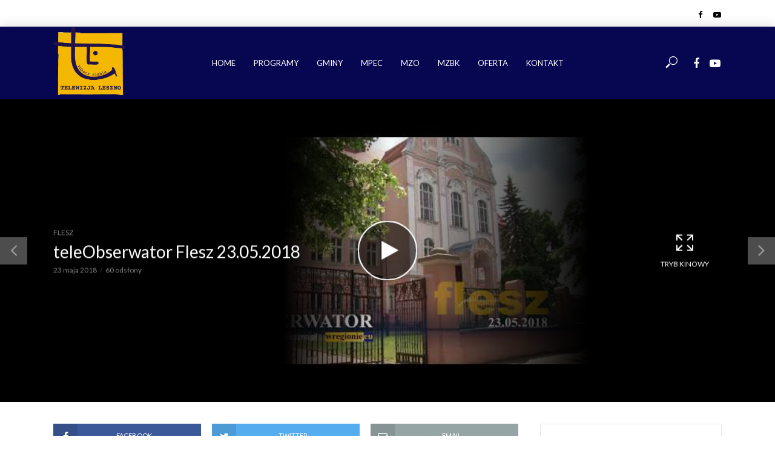

--- FILE ---
content_type: text/html; charset=UTF-8
request_url: https://telewizjaleszno.pl/2018/05/23/teleobserwator-flesz-23-05-2018/
body_size: 24556
content:
<!DOCTYPE html>
<html lang="pl-PL">
<head>
<meta charset="UTF-8">
<meta name="viewport" content="width=device-width,initial-scale=1.0">
<link rel="pingback" href="https://telewizjaleszno.pl/xmlrpc.php">
<title>teleObserwator Flesz 23.05.2018 &#8211; Telewizja Leszno</title>
<meta name='robots' content='max-image-preview:large' />
<link rel='dns-prefetch' href='//maps.google.com' />
<link rel='dns-prefetch' href='//fonts.googleapis.com' />
<link rel="alternate" type="application/rss+xml" title="Telewizja Leszno &raquo; Kanał z wpisami" href="https://telewizjaleszno.pl/feed/" />
<link rel="alternate" type="application/rss+xml" title="Telewizja Leszno &raquo; Kanał z komentarzami" href="https://telewizjaleszno.pl/comments/feed/" />
<link rel="alternate" type="application/rss+xml" title="Telewizja Leszno &raquo; teleObserwator Flesz 23.05.2018 Kanał z komentarzami" href="https://telewizjaleszno.pl/2018/05/23/teleobserwator-flesz-23-05-2018/feed/" />
<script type="text/javascript">
window._wpemojiSettings = {"baseUrl":"https:\/\/s.w.org\/images\/core\/emoji\/14.0.0\/72x72\/","ext":".png","svgUrl":"https:\/\/s.w.org\/images\/core\/emoji\/14.0.0\/svg\/","svgExt":".svg","source":{"concatemoji":"https:\/\/telewizjaleszno.pl\/wp-includes\/js\/wp-emoji-release.min.js?ver=6.1.9"}};
/*! This file is auto-generated */
!function(e,a,t){var n,r,o,i=a.createElement("canvas"),p=i.getContext&&i.getContext("2d");function s(e,t){var a=String.fromCharCode,e=(p.clearRect(0,0,i.width,i.height),p.fillText(a.apply(this,e),0,0),i.toDataURL());return p.clearRect(0,0,i.width,i.height),p.fillText(a.apply(this,t),0,0),e===i.toDataURL()}function c(e){var t=a.createElement("script");t.src=e,t.defer=t.type="text/javascript",a.getElementsByTagName("head")[0].appendChild(t)}for(o=Array("flag","emoji"),t.supports={everything:!0,everythingExceptFlag:!0},r=0;r<o.length;r++)t.supports[o[r]]=function(e){if(p&&p.fillText)switch(p.textBaseline="top",p.font="600 32px Arial",e){case"flag":return s([127987,65039,8205,9895,65039],[127987,65039,8203,9895,65039])?!1:!s([55356,56826,55356,56819],[55356,56826,8203,55356,56819])&&!s([55356,57332,56128,56423,56128,56418,56128,56421,56128,56430,56128,56423,56128,56447],[55356,57332,8203,56128,56423,8203,56128,56418,8203,56128,56421,8203,56128,56430,8203,56128,56423,8203,56128,56447]);case"emoji":return!s([129777,127995,8205,129778,127999],[129777,127995,8203,129778,127999])}return!1}(o[r]),t.supports.everything=t.supports.everything&&t.supports[o[r]],"flag"!==o[r]&&(t.supports.everythingExceptFlag=t.supports.everythingExceptFlag&&t.supports[o[r]]);t.supports.everythingExceptFlag=t.supports.everythingExceptFlag&&!t.supports.flag,t.DOMReady=!1,t.readyCallback=function(){t.DOMReady=!0},t.supports.everything||(n=function(){t.readyCallback()},a.addEventListener?(a.addEventListener("DOMContentLoaded",n,!1),e.addEventListener("load",n,!1)):(e.attachEvent("onload",n),a.attachEvent("onreadystatechange",function(){"complete"===a.readyState&&t.readyCallback()})),(e=t.source||{}).concatemoji?c(e.concatemoji):e.wpemoji&&e.twemoji&&(c(e.twemoji),c(e.wpemoji)))}(window,document,window._wpemojiSettings);
</script>
<style type="text/css">
img.wp-smiley,
img.emoji {
	display: inline !important;
	border: none !important;
	box-shadow: none !important;
	height: 1em !important;
	width: 1em !important;
	margin: 0 0.07em !important;
	vertical-align: -0.1em !important;
	background: none !important;
	padding: 0 !important;
}
</style>
	<link rel='stylesheet' id='wp-block-library-css' href='https://telewizjaleszno.pl/wp-includes/css/dist/block-library/style.min.css?ver=6.1.9' type='text/css' media='all' />
<link rel='stylesheet' id='classic-theme-styles-css' href='https://telewizjaleszno.pl/wp-includes/css/classic-themes.min.css?ver=1' type='text/css' media='all' />
<style id='global-styles-inline-css' type='text/css'>
body{--wp--preset--color--black: #000000;--wp--preset--color--cyan-bluish-gray: #abb8c3;--wp--preset--color--white: #ffffff;--wp--preset--color--pale-pink: #f78da7;--wp--preset--color--vivid-red: #cf2e2e;--wp--preset--color--luminous-vivid-orange: #ff6900;--wp--preset--color--luminous-vivid-amber: #fcb900;--wp--preset--color--light-green-cyan: #7bdcb5;--wp--preset--color--vivid-green-cyan: #00d084;--wp--preset--color--pale-cyan-blue: #8ed1fc;--wp--preset--color--vivid-cyan-blue: #0693e3;--wp--preset--color--vivid-purple: #9b51e0;--wp--preset--gradient--vivid-cyan-blue-to-vivid-purple: linear-gradient(135deg,rgba(6,147,227,1) 0%,rgb(155,81,224) 100%);--wp--preset--gradient--light-green-cyan-to-vivid-green-cyan: linear-gradient(135deg,rgb(122,220,180) 0%,rgb(0,208,130) 100%);--wp--preset--gradient--luminous-vivid-amber-to-luminous-vivid-orange: linear-gradient(135deg,rgba(252,185,0,1) 0%,rgba(255,105,0,1) 100%);--wp--preset--gradient--luminous-vivid-orange-to-vivid-red: linear-gradient(135deg,rgba(255,105,0,1) 0%,rgb(207,46,46) 100%);--wp--preset--gradient--very-light-gray-to-cyan-bluish-gray: linear-gradient(135deg,rgb(238,238,238) 0%,rgb(169,184,195) 100%);--wp--preset--gradient--cool-to-warm-spectrum: linear-gradient(135deg,rgb(74,234,220) 0%,rgb(151,120,209) 20%,rgb(207,42,186) 40%,rgb(238,44,130) 60%,rgb(251,105,98) 80%,rgb(254,248,76) 100%);--wp--preset--gradient--blush-light-purple: linear-gradient(135deg,rgb(255,206,236) 0%,rgb(152,150,240) 100%);--wp--preset--gradient--blush-bordeaux: linear-gradient(135deg,rgb(254,205,165) 0%,rgb(254,45,45) 50%,rgb(107,0,62) 100%);--wp--preset--gradient--luminous-dusk: linear-gradient(135deg,rgb(255,203,112) 0%,rgb(199,81,192) 50%,rgb(65,88,208) 100%);--wp--preset--gradient--pale-ocean: linear-gradient(135deg,rgb(255,245,203) 0%,rgb(182,227,212) 50%,rgb(51,167,181) 100%);--wp--preset--gradient--electric-grass: linear-gradient(135deg,rgb(202,248,128) 0%,rgb(113,206,126) 100%);--wp--preset--gradient--midnight: linear-gradient(135deg,rgb(2,3,129) 0%,rgb(40,116,252) 100%);--wp--preset--duotone--dark-grayscale: url('#wp-duotone-dark-grayscale');--wp--preset--duotone--grayscale: url('#wp-duotone-grayscale');--wp--preset--duotone--purple-yellow: url('#wp-duotone-purple-yellow');--wp--preset--duotone--blue-red: url('#wp-duotone-blue-red');--wp--preset--duotone--midnight: url('#wp-duotone-midnight');--wp--preset--duotone--magenta-yellow: url('#wp-duotone-magenta-yellow');--wp--preset--duotone--purple-green: url('#wp-duotone-purple-green');--wp--preset--duotone--blue-orange: url('#wp-duotone-blue-orange');--wp--preset--font-size--small: 13px;--wp--preset--font-size--medium: 20px;--wp--preset--font-size--large: 36px;--wp--preset--font-size--x-large: 42px;--wp--preset--spacing--20: 0.44rem;--wp--preset--spacing--30: 0.67rem;--wp--preset--spacing--40: 1rem;--wp--preset--spacing--50: 1.5rem;--wp--preset--spacing--60: 2.25rem;--wp--preset--spacing--70: 3.38rem;--wp--preset--spacing--80: 5.06rem;}:where(.is-layout-flex){gap: 0.5em;}body .is-layout-flow > .alignleft{float: left;margin-inline-start: 0;margin-inline-end: 2em;}body .is-layout-flow > .alignright{float: right;margin-inline-start: 2em;margin-inline-end: 0;}body .is-layout-flow > .aligncenter{margin-left: auto !important;margin-right: auto !important;}body .is-layout-constrained > .alignleft{float: left;margin-inline-start: 0;margin-inline-end: 2em;}body .is-layout-constrained > .alignright{float: right;margin-inline-start: 2em;margin-inline-end: 0;}body .is-layout-constrained > .aligncenter{margin-left: auto !important;margin-right: auto !important;}body .is-layout-constrained > :where(:not(.alignleft):not(.alignright):not(.alignfull)){max-width: var(--wp--style--global--content-size);margin-left: auto !important;margin-right: auto !important;}body .is-layout-constrained > .alignwide{max-width: var(--wp--style--global--wide-size);}body .is-layout-flex{display: flex;}body .is-layout-flex{flex-wrap: wrap;align-items: center;}body .is-layout-flex > *{margin: 0;}:where(.wp-block-columns.is-layout-flex){gap: 2em;}.has-black-color{color: var(--wp--preset--color--black) !important;}.has-cyan-bluish-gray-color{color: var(--wp--preset--color--cyan-bluish-gray) !important;}.has-white-color{color: var(--wp--preset--color--white) !important;}.has-pale-pink-color{color: var(--wp--preset--color--pale-pink) !important;}.has-vivid-red-color{color: var(--wp--preset--color--vivid-red) !important;}.has-luminous-vivid-orange-color{color: var(--wp--preset--color--luminous-vivid-orange) !important;}.has-luminous-vivid-amber-color{color: var(--wp--preset--color--luminous-vivid-amber) !important;}.has-light-green-cyan-color{color: var(--wp--preset--color--light-green-cyan) !important;}.has-vivid-green-cyan-color{color: var(--wp--preset--color--vivid-green-cyan) !important;}.has-pale-cyan-blue-color{color: var(--wp--preset--color--pale-cyan-blue) !important;}.has-vivid-cyan-blue-color{color: var(--wp--preset--color--vivid-cyan-blue) !important;}.has-vivid-purple-color{color: var(--wp--preset--color--vivid-purple) !important;}.has-black-background-color{background-color: var(--wp--preset--color--black) !important;}.has-cyan-bluish-gray-background-color{background-color: var(--wp--preset--color--cyan-bluish-gray) !important;}.has-white-background-color{background-color: var(--wp--preset--color--white) !important;}.has-pale-pink-background-color{background-color: var(--wp--preset--color--pale-pink) !important;}.has-vivid-red-background-color{background-color: var(--wp--preset--color--vivid-red) !important;}.has-luminous-vivid-orange-background-color{background-color: var(--wp--preset--color--luminous-vivid-orange) !important;}.has-luminous-vivid-amber-background-color{background-color: var(--wp--preset--color--luminous-vivid-amber) !important;}.has-light-green-cyan-background-color{background-color: var(--wp--preset--color--light-green-cyan) !important;}.has-vivid-green-cyan-background-color{background-color: var(--wp--preset--color--vivid-green-cyan) !important;}.has-pale-cyan-blue-background-color{background-color: var(--wp--preset--color--pale-cyan-blue) !important;}.has-vivid-cyan-blue-background-color{background-color: var(--wp--preset--color--vivid-cyan-blue) !important;}.has-vivid-purple-background-color{background-color: var(--wp--preset--color--vivid-purple) !important;}.has-black-border-color{border-color: var(--wp--preset--color--black) !important;}.has-cyan-bluish-gray-border-color{border-color: var(--wp--preset--color--cyan-bluish-gray) !important;}.has-white-border-color{border-color: var(--wp--preset--color--white) !important;}.has-pale-pink-border-color{border-color: var(--wp--preset--color--pale-pink) !important;}.has-vivid-red-border-color{border-color: var(--wp--preset--color--vivid-red) !important;}.has-luminous-vivid-orange-border-color{border-color: var(--wp--preset--color--luminous-vivid-orange) !important;}.has-luminous-vivid-amber-border-color{border-color: var(--wp--preset--color--luminous-vivid-amber) !important;}.has-light-green-cyan-border-color{border-color: var(--wp--preset--color--light-green-cyan) !important;}.has-vivid-green-cyan-border-color{border-color: var(--wp--preset--color--vivid-green-cyan) !important;}.has-pale-cyan-blue-border-color{border-color: var(--wp--preset--color--pale-cyan-blue) !important;}.has-vivid-cyan-blue-border-color{border-color: var(--wp--preset--color--vivid-cyan-blue) !important;}.has-vivid-purple-border-color{border-color: var(--wp--preset--color--vivid-purple) !important;}.has-vivid-cyan-blue-to-vivid-purple-gradient-background{background: var(--wp--preset--gradient--vivid-cyan-blue-to-vivid-purple) !important;}.has-light-green-cyan-to-vivid-green-cyan-gradient-background{background: var(--wp--preset--gradient--light-green-cyan-to-vivid-green-cyan) !important;}.has-luminous-vivid-amber-to-luminous-vivid-orange-gradient-background{background: var(--wp--preset--gradient--luminous-vivid-amber-to-luminous-vivid-orange) !important;}.has-luminous-vivid-orange-to-vivid-red-gradient-background{background: var(--wp--preset--gradient--luminous-vivid-orange-to-vivid-red) !important;}.has-very-light-gray-to-cyan-bluish-gray-gradient-background{background: var(--wp--preset--gradient--very-light-gray-to-cyan-bluish-gray) !important;}.has-cool-to-warm-spectrum-gradient-background{background: var(--wp--preset--gradient--cool-to-warm-spectrum) !important;}.has-blush-light-purple-gradient-background{background: var(--wp--preset--gradient--blush-light-purple) !important;}.has-blush-bordeaux-gradient-background{background: var(--wp--preset--gradient--blush-bordeaux) !important;}.has-luminous-dusk-gradient-background{background: var(--wp--preset--gradient--luminous-dusk) !important;}.has-pale-ocean-gradient-background{background: var(--wp--preset--gradient--pale-ocean) !important;}.has-electric-grass-gradient-background{background: var(--wp--preset--gradient--electric-grass) !important;}.has-midnight-gradient-background{background: var(--wp--preset--gradient--midnight) !important;}.has-small-font-size{font-size: var(--wp--preset--font-size--small) !important;}.has-medium-font-size{font-size: var(--wp--preset--font-size--medium) !important;}.has-large-font-size{font-size: var(--wp--preset--font-size--large) !important;}.has-x-large-font-size{font-size: var(--wp--preset--font-size--x-large) !important;}
.wp-block-navigation a:where(:not(.wp-element-button)){color: inherit;}
:where(.wp-block-columns.is-layout-flex){gap: 2em;}
.wp-block-pullquote{font-size: 1.5em;line-height: 1.6;}
</style>
<link rel='stylesheet' id='contact-form-7-css' href='https://telewizjaleszno.pl/wp-content/plugins/contact-form-7/includes/css/styles.css?ver=5.7.2' type='text/css' media='all' />
<link rel='stylesheet' id='wp-gmap-embed-front-css-css' href='https://telewizjaleszno.pl/wp-content/plugins/gmap-embed/public/assets/css/front_custom_style.css?ver=1673608979' type='text/css' media='all' />
<link rel='stylesheet' id='mks_shortcodes_simple_line_icons-css' href='https://telewizjaleszno.pl/wp-content/plugins/meks-flexible-shortcodes/css/simple-line/simple-line-icons.css?ver=1.3.5' type='text/css' media='screen' />
<link rel='stylesheet' id='mks_shortcodes_css-css' href='https://telewizjaleszno.pl/wp-content/plugins/meks-flexible-shortcodes/css/style.css?ver=1.3.5' type='text/css' media='screen' />
<style id='extendify-gutenberg-patterns-and-templates-utilities-inline-css' type='text/css'>
.ext-absolute {
  position: absolute !important;
}

.ext-relative {
  position: relative !important;
}

.ext-top-base {
  top: var(--wp--style--block-gap, 1.75rem) !important;
}

.ext-top-lg {
  top: var(--extendify--spacing--large, 3rem) !important;
}

.ext--top-base {
  top: calc(var(--wp--style--block-gap, 1.75rem) * -1) !important;
}

.ext--top-lg {
  top: calc(var(--extendify--spacing--large, 3rem) * -1) !important;
}

.ext-right-base {
  right: var(--wp--style--block-gap, 1.75rem) !important;
}

.ext-right-lg {
  right: var(--extendify--spacing--large, 3rem) !important;
}

.ext--right-base {
  right: calc(var(--wp--style--block-gap, 1.75rem) * -1) !important;
}

.ext--right-lg {
  right: calc(var(--extendify--spacing--large, 3rem) * -1) !important;
}

.ext-bottom-base {
  bottom: var(--wp--style--block-gap, 1.75rem) !important;
}

.ext-bottom-lg {
  bottom: var(--extendify--spacing--large, 3rem) !important;
}

.ext--bottom-base {
  bottom: calc(var(--wp--style--block-gap, 1.75rem) * -1) !important;
}

.ext--bottom-lg {
  bottom: calc(var(--extendify--spacing--large, 3rem) * -1) !important;
}

.ext-left-base {
  left: var(--wp--style--block-gap, 1.75rem) !important;
}

.ext-left-lg {
  left: var(--extendify--spacing--large, 3rem) !important;
}

.ext--left-base {
  left: calc(var(--wp--style--block-gap, 1.75rem) * -1) !important;
}

.ext--left-lg {
  left: calc(var(--extendify--spacing--large, 3rem) * -1) !important;
}

.ext-order-1 {
  order: 1 !important;
}

.ext-order-2 {
  order: 2 !important;
}

.ext-col-auto {
  grid-column: auto !important;
}

.ext-col-span-1 {
  grid-column: span 1 / span 1 !important;
}

.ext-col-span-2 {
  grid-column: span 2 / span 2 !important;
}

.ext-col-span-3 {
  grid-column: span 3 / span 3 !important;
}

.ext-col-span-4 {
  grid-column: span 4 / span 4 !important;
}

.ext-col-span-5 {
  grid-column: span 5 / span 5 !important;
}

.ext-col-span-6 {
  grid-column: span 6 / span 6 !important;
}

.ext-col-span-7 {
  grid-column: span 7 / span 7 !important;
}

.ext-col-span-8 {
  grid-column: span 8 / span 8 !important;
}

.ext-col-span-9 {
  grid-column: span 9 / span 9 !important;
}

.ext-col-span-10 {
  grid-column: span 10 / span 10 !important;
}

.ext-col-span-11 {
  grid-column: span 11 / span 11 !important;
}

.ext-col-span-12 {
  grid-column: span 12 / span 12 !important;
}

.ext-col-span-full {
  grid-column: 1 / -1 !important;
}

.ext-col-start-1 {
  grid-column-start: 1 !important;
}

.ext-col-start-2 {
  grid-column-start: 2 !important;
}

.ext-col-start-3 {
  grid-column-start: 3 !important;
}

.ext-col-start-4 {
  grid-column-start: 4 !important;
}

.ext-col-start-5 {
  grid-column-start: 5 !important;
}

.ext-col-start-6 {
  grid-column-start: 6 !important;
}

.ext-col-start-7 {
  grid-column-start: 7 !important;
}

.ext-col-start-8 {
  grid-column-start: 8 !important;
}

.ext-col-start-9 {
  grid-column-start: 9 !important;
}

.ext-col-start-10 {
  grid-column-start: 10 !important;
}

.ext-col-start-11 {
  grid-column-start: 11 !important;
}

.ext-col-start-12 {
  grid-column-start: 12 !important;
}

.ext-col-start-13 {
  grid-column-start: 13 !important;
}

.ext-col-start-auto {
  grid-column-start: auto !important;
}

.ext-col-end-1 {
  grid-column-end: 1 !important;
}

.ext-col-end-2 {
  grid-column-end: 2 !important;
}

.ext-col-end-3 {
  grid-column-end: 3 !important;
}

.ext-col-end-4 {
  grid-column-end: 4 !important;
}

.ext-col-end-5 {
  grid-column-end: 5 !important;
}

.ext-col-end-6 {
  grid-column-end: 6 !important;
}

.ext-col-end-7 {
  grid-column-end: 7 !important;
}

.ext-col-end-8 {
  grid-column-end: 8 !important;
}

.ext-col-end-9 {
  grid-column-end: 9 !important;
}

.ext-col-end-10 {
  grid-column-end: 10 !important;
}

.ext-col-end-11 {
  grid-column-end: 11 !important;
}

.ext-col-end-12 {
  grid-column-end: 12 !important;
}

.ext-col-end-13 {
  grid-column-end: 13 !important;
}

.ext-col-end-auto {
  grid-column-end: auto !important;
}

.ext-row-auto {
  grid-row: auto !important;
}

.ext-row-span-1 {
  grid-row: span 1 / span 1 !important;
}

.ext-row-span-2 {
  grid-row: span 2 / span 2 !important;
}

.ext-row-span-3 {
  grid-row: span 3 / span 3 !important;
}

.ext-row-span-4 {
  grid-row: span 4 / span 4 !important;
}

.ext-row-span-5 {
  grid-row: span 5 / span 5 !important;
}

.ext-row-span-6 {
  grid-row: span 6 / span 6 !important;
}

.ext-row-span-full {
  grid-row: 1 / -1 !important;
}

.ext-row-start-1 {
  grid-row-start: 1 !important;
}

.ext-row-start-2 {
  grid-row-start: 2 !important;
}

.ext-row-start-3 {
  grid-row-start: 3 !important;
}

.ext-row-start-4 {
  grid-row-start: 4 !important;
}

.ext-row-start-5 {
  grid-row-start: 5 !important;
}

.ext-row-start-6 {
  grid-row-start: 6 !important;
}

.ext-row-start-7 {
  grid-row-start: 7 !important;
}

.ext-row-start-auto {
  grid-row-start: auto !important;
}

.ext-row-end-1 {
  grid-row-end: 1 !important;
}

.ext-row-end-2 {
  grid-row-end: 2 !important;
}

.ext-row-end-3 {
  grid-row-end: 3 !important;
}

.ext-row-end-4 {
  grid-row-end: 4 !important;
}

.ext-row-end-5 {
  grid-row-end: 5 !important;
}

.ext-row-end-6 {
  grid-row-end: 6 !important;
}

.ext-row-end-7 {
  grid-row-end: 7 !important;
}

.ext-row-end-auto {
  grid-row-end: auto !important;
}

.ext-m-0:not([style*="margin"]) {
  margin: 0 !important;
}

.ext-m-auto:not([style*="margin"]) {
  margin: auto !important;
}

.ext-m-base:not([style*="margin"]) {
  margin: var(--wp--style--block-gap, 1.75rem) !important;
}

.ext-m-lg:not([style*="margin"]) {
  margin: var(--extendify--spacing--large, 3rem) !important;
}

.ext--m-base:not([style*="margin"]) {
  margin: calc(var(--wp--style--block-gap, 1.75rem) * -1) !important;
}

.ext--m-lg:not([style*="margin"]) {
  margin: calc(var(--extendify--spacing--large, 3rem) * -1) !important;
}

.ext-mx-0:not([style*="margin"]) {
  margin-left: 0 !important;
  margin-right: 0 !important;
}

.ext-mx-auto:not([style*="margin"]) {
  margin-left: auto !important;
  margin-right: auto !important;
}

.ext-mx-base:not([style*="margin"]) {
  margin-left: var(--wp--style--block-gap, 1.75rem) !important;
  margin-right: var(--wp--style--block-gap, 1.75rem) !important;
}

.ext-mx-lg:not([style*="margin"]) {
  margin-left: var(--extendify--spacing--large, 3rem) !important;
  margin-right: var(--extendify--spacing--large, 3rem) !important;
}

.ext--mx-base:not([style*="margin"]) {
  margin-left: calc(var(--wp--style--block-gap, 1.75rem) * -1) !important;
  margin-right: calc(var(--wp--style--block-gap, 1.75rem) * -1) !important;
}

.ext--mx-lg:not([style*="margin"]) {
  margin-left: calc(var(--extendify--spacing--large, 3rem) * -1) !important;
  margin-right: calc(var(--extendify--spacing--large, 3rem) * -1) !important;
}

.ext-my-0:not([style*="margin"]) {
  margin-top: 0 !important;
  margin-bottom: 0 !important;
}

.ext-my-auto:not([style*="margin"]) {
  margin-top: auto !important;
  margin-bottom: auto !important;
}

.ext-my-base:not([style*="margin"]) {
  margin-top: var(--wp--style--block-gap, 1.75rem) !important;
  margin-bottom: var(--wp--style--block-gap, 1.75rem) !important;
}

.ext-my-lg:not([style*="margin"]) {
  margin-top: var(--extendify--spacing--large, 3rem) !important;
  margin-bottom: var(--extendify--spacing--large, 3rem) !important;
}

.ext--my-base:not([style*="margin"]) {
  margin-top: calc(var(--wp--style--block-gap, 1.75rem) * -1) !important;
  margin-bottom: calc(var(--wp--style--block-gap, 1.75rem) * -1) !important;
}

.ext--my-lg:not([style*="margin"]) {
  margin-top: calc(var(--extendify--spacing--large, 3rem) * -1) !important;
  margin-bottom: calc(var(--extendify--spacing--large, 3rem) * -1) !important;
}

.ext-mt-0:not([style*="margin"]) {
  margin-top: 0 !important;
}

.ext-mt-auto:not([style*="margin"]) {
  margin-top: auto !important;
}

.ext-mt-base:not([style*="margin"]) {
  margin-top: var(--wp--style--block-gap, 1.75rem) !important;
}

.ext-mt-lg:not([style*="margin"]) {
  margin-top: var(--extendify--spacing--large, 3rem) !important;
}

.ext--mt-base:not([style*="margin"]) {
  margin-top: calc(var(--wp--style--block-gap, 1.75rem) * -1) !important;
}

.ext--mt-lg:not([style*="margin"]) {
  margin-top: calc(var(--extendify--spacing--large, 3rem) * -1) !important;
}

.ext-mr-0:not([style*="margin"]) {
  margin-right: 0 !important;
}

.ext-mr-auto:not([style*="margin"]) {
  margin-right: auto !important;
}

.ext-mr-base:not([style*="margin"]) {
  margin-right: var(--wp--style--block-gap, 1.75rem) !important;
}

.ext-mr-lg:not([style*="margin"]) {
  margin-right: var(--extendify--spacing--large, 3rem) !important;
}

.ext--mr-base:not([style*="margin"]) {
  margin-right: calc(var(--wp--style--block-gap, 1.75rem) * -1) !important;
}

.ext--mr-lg:not([style*="margin"]) {
  margin-right: calc(var(--extendify--spacing--large, 3rem) * -1) !important;
}

.ext-mb-0:not([style*="margin"]) {
  margin-bottom: 0 !important;
}

.ext-mb-auto:not([style*="margin"]) {
  margin-bottom: auto !important;
}

.ext-mb-base:not([style*="margin"]) {
  margin-bottom: var(--wp--style--block-gap, 1.75rem) !important;
}

.ext-mb-lg:not([style*="margin"]) {
  margin-bottom: var(--extendify--spacing--large, 3rem) !important;
}

.ext--mb-base:not([style*="margin"]) {
  margin-bottom: calc(var(--wp--style--block-gap, 1.75rem) * -1) !important;
}

.ext--mb-lg:not([style*="margin"]) {
  margin-bottom: calc(var(--extendify--spacing--large, 3rem) * -1) !important;
}

.ext-ml-0:not([style*="margin"]) {
  margin-left: 0 !important;
}

.ext-ml-auto:not([style*="margin"]) {
  margin-left: auto !important;
}

.ext-ml-base:not([style*="margin"]) {
  margin-left: var(--wp--style--block-gap, 1.75rem) !important;
}

.ext-ml-lg:not([style*="margin"]) {
  margin-left: var(--extendify--spacing--large, 3rem) !important;
}

.ext--ml-base:not([style*="margin"]) {
  margin-left: calc(var(--wp--style--block-gap, 1.75rem) * -1) !important;
}

.ext--ml-lg:not([style*="margin"]) {
  margin-left: calc(var(--extendify--spacing--large, 3rem) * -1) !important;
}

.ext-block {
  display: block !important;
}

.ext-inline-block {
  display: inline-block !important;
}

.ext-inline {
  display: inline !important;
}

.ext-flex {
  display: flex !important;
}

.ext-inline-flex {
  display: inline-flex !important;
}

.ext-grid {
  display: grid !important;
}

.ext-inline-grid {
  display: inline-grid !important;
}

.ext-hidden {
  display: none !important;
}

.ext-w-auto {
  width: auto !important;
}

.ext-w-full {
  width: 100% !important;
}

.ext-max-w-full {
  max-width: 100% !important;
}

.ext-flex-1 {
  flex: 1 1 0% !important;
}

.ext-flex-auto {
  flex: 1 1 auto !important;
}

.ext-flex-initial {
  flex: 0 1 auto !important;
}

.ext-flex-none {
  flex: none !important;
}

.ext-flex-shrink-0 {
  flex-shrink: 0 !important;
}

.ext-flex-shrink {
  flex-shrink: 1 !important;
}

.ext-flex-grow-0 {
  flex-grow: 0 !important;
}

.ext-flex-grow {
  flex-grow: 1 !important;
}

.ext-list-none {
  list-style-type: none !important;
}

.ext-grid-cols-1 {
  grid-template-columns: repeat(1, minmax(0, 1fr)) !important;
}

.ext-grid-cols-2 {
  grid-template-columns: repeat(2, minmax(0, 1fr)) !important;
}

.ext-grid-cols-3 {
  grid-template-columns: repeat(3, minmax(0, 1fr)) !important;
}

.ext-grid-cols-4 {
  grid-template-columns: repeat(4, minmax(0, 1fr)) !important;
}

.ext-grid-cols-5 {
  grid-template-columns: repeat(5, minmax(0, 1fr)) !important;
}

.ext-grid-cols-6 {
  grid-template-columns: repeat(6, minmax(0, 1fr)) !important;
}

.ext-grid-cols-7 {
  grid-template-columns: repeat(7, minmax(0, 1fr)) !important;
}

.ext-grid-cols-8 {
  grid-template-columns: repeat(8, minmax(0, 1fr)) !important;
}

.ext-grid-cols-9 {
  grid-template-columns: repeat(9, minmax(0, 1fr)) !important;
}

.ext-grid-cols-10 {
  grid-template-columns: repeat(10, minmax(0, 1fr)) !important;
}

.ext-grid-cols-11 {
  grid-template-columns: repeat(11, minmax(0, 1fr)) !important;
}

.ext-grid-cols-12 {
  grid-template-columns: repeat(12, minmax(0, 1fr)) !important;
}

.ext-grid-cols-none {
  grid-template-columns: none !important;
}

.ext-grid-rows-1 {
  grid-template-rows: repeat(1, minmax(0, 1fr)) !important;
}

.ext-grid-rows-2 {
  grid-template-rows: repeat(2, minmax(0, 1fr)) !important;
}

.ext-grid-rows-3 {
  grid-template-rows: repeat(3, minmax(0, 1fr)) !important;
}

.ext-grid-rows-4 {
  grid-template-rows: repeat(4, minmax(0, 1fr)) !important;
}

.ext-grid-rows-5 {
  grid-template-rows: repeat(5, minmax(0, 1fr)) !important;
}

.ext-grid-rows-6 {
  grid-template-rows: repeat(6, minmax(0, 1fr)) !important;
}

.ext-grid-rows-none {
  grid-template-rows: none !important;
}

.ext-flex-row {
  flex-direction: row !important;
}

.ext-flex-row-reverse {
  flex-direction: row-reverse !important;
}

.ext-flex-col {
  flex-direction: column !important;
}

.ext-flex-col-reverse {
  flex-direction: column-reverse !important;
}

.ext-flex-wrap {
  flex-wrap: wrap !important;
}

.ext-flex-wrap-reverse {
  flex-wrap: wrap-reverse !important;
}

.ext-flex-nowrap {
  flex-wrap: nowrap !important;
}

.ext-items-start {
  align-items: flex-start !important;
}

.ext-items-end {
  align-items: flex-end !important;
}

.ext-items-center {
  align-items: center !important;
}

.ext-items-baseline {
  align-items: baseline !important;
}

.ext-items-stretch {
  align-items: stretch !important;
}

.ext-justify-start {
  justify-content: flex-start !important;
}

.ext-justify-end {
  justify-content: flex-end !important;
}

.ext-justify-center {
  justify-content: center !important;
}

.ext-justify-between {
  justify-content: space-between !important;
}

.ext-justify-around {
  justify-content: space-around !important;
}

.ext-justify-evenly {
  justify-content: space-evenly !important;
}

.ext-justify-items-start {
  justify-items: start !important;
}

.ext-justify-items-end {
  justify-items: end !important;
}

.ext-justify-items-center {
  justify-items: center !important;
}

.ext-justify-items-stretch {
  justify-items: stretch !important;
}

.ext-gap-0 {
  gap: 0 !important;
}

.ext-gap-base {
  gap: var(--wp--style--block-gap, 1.75rem) !important;
}

.ext-gap-lg {
  gap: var(--extendify--spacing--large, 3rem) !important;
}

.ext-gap-x-0 {
  -moz-column-gap: 0 !important;
       column-gap: 0 !important;
}

.ext-gap-x-base {
  -moz-column-gap: var(--wp--style--block-gap, 1.75rem) !important;
       column-gap: var(--wp--style--block-gap, 1.75rem) !important;
}

.ext-gap-x-lg {
  -moz-column-gap: var(--extendify--spacing--large, 3rem) !important;
       column-gap: var(--extendify--spacing--large, 3rem) !important;
}

.ext-gap-y-0 {
  row-gap: 0 !important;
}

.ext-gap-y-base {
  row-gap: var(--wp--style--block-gap, 1.75rem) !important;
}

.ext-gap-y-lg {
  row-gap: var(--extendify--spacing--large, 3rem) !important;
}

.ext-justify-self-auto {
  justify-self: auto !important;
}

.ext-justify-self-start {
  justify-self: start !important;
}

.ext-justify-self-end {
  justify-self: end !important;
}

.ext-justify-self-center {
  justify-self: center !important;
}

.ext-justify-self-stretch {
  justify-self: stretch !important;
}

.ext-rounded-none {
  border-radius: 0px !important;
}

.ext-rounded-full {
  border-radius: 9999px !important;
}

.ext-rounded-t-none {
  border-top-left-radius: 0px !important;
  border-top-right-radius: 0px !important;
}

.ext-rounded-t-full {
  border-top-left-radius: 9999px !important;
  border-top-right-radius: 9999px !important;
}

.ext-rounded-r-none {
  border-top-right-radius: 0px !important;
  border-bottom-right-radius: 0px !important;
}

.ext-rounded-r-full {
  border-top-right-radius: 9999px !important;
  border-bottom-right-radius: 9999px !important;
}

.ext-rounded-b-none {
  border-bottom-right-radius: 0px !important;
  border-bottom-left-radius: 0px !important;
}

.ext-rounded-b-full {
  border-bottom-right-radius: 9999px !important;
  border-bottom-left-radius: 9999px !important;
}

.ext-rounded-l-none {
  border-top-left-radius: 0px !important;
  border-bottom-left-radius: 0px !important;
}

.ext-rounded-l-full {
  border-top-left-radius: 9999px !important;
  border-bottom-left-radius: 9999px !important;
}

.ext-rounded-tl-none {
  border-top-left-radius: 0px !important;
}

.ext-rounded-tl-full {
  border-top-left-radius: 9999px !important;
}

.ext-rounded-tr-none {
  border-top-right-radius: 0px !important;
}

.ext-rounded-tr-full {
  border-top-right-radius: 9999px !important;
}

.ext-rounded-br-none {
  border-bottom-right-radius: 0px !important;
}

.ext-rounded-br-full {
  border-bottom-right-radius: 9999px !important;
}

.ext-rounded-bl-none {
  border-bottom-left-radius: 0px !important;
}

.ext-rounded-bl-full {
  border-bottom-left-radius: 9999px !important;
}

.ext-border-0 {
  border-width: 0px !important;
}

.ext-border-t-0 {
  border-top-width: 0px !important;
}

.ext-border-r-0 {
  border-right-width: 0px !important;
}

.ext-border-b-0 {
  border-bottom-width: 0px !important;
}

.ext-border-l-0 {
  border-left-width: 0px !important;
}

.ext-p-0:not([style*="padding"]) {
  padding: 0 !important;
}

.ext-p-base:not([style*="padding"]) {
  padding: var(--wp--style--block-gap, 1.75rem) !important;
}

.ext-p-lg:not([style*="padding"]) {
  padding: var(--extendify--spacing--large, 3rem) !important;
}

.ext-px-0:not([style*="padding"]) {
  padding-left: 0 !important;
  padding-right: 0 !important;
}

.ext-px-base:not([style*="padding"]) {
  padding-left: var(--wp--style--block-gap, 1.75rem) !important;
  padding-right: var(--wp--style--block-gap, 1.75rem) !important;
}

.ext-px-lg:not([style*="padding"]) {
  padding-left: var(--extendify--spacing--large, 3rem) !important;
  padding-right: var(--extendify--spacing--large, 3rem) !important;
}

.ext-py-0:not([style*="padding"]) {
  padding-top: 0 !important;
  padding-bottom: 0 !important;
}

.ext-py-base:not([style*="padding"]) {
  padding-top: var(--wp--style--block-gap, 1.75rem) !important;
  padding-bottom: var(--wp--style--block-gap, 1.75rem) !important;
}

.ext-py-lg:not([style*="padding"]) {
  padding-top: var(--extendify--spacing--large, 3rem) !important;
  padding-bottom: var(--extendify--spacing--large, 3rem) !important;
}

.ext-pt-0:not([style*="padding"]) {
  padding-top: 0 !important;
}

.ext-pt-base:not([style*="padding"]) {
  padding-top: var(--wp--style--block-gap, 1.75rem) !important;
}

.ext-pt-lg:not([style*="padding"]) {
  padding-top: var(--extendify--spacing--large, 3rem) !important;
}

.ext-pr-0:not([style*="padding"]) {
  padding-right: 0 !important;
}

.ext-pr-base:not([style*="padding"]) {
  padding-right: var(--wp--style--block-gap, 1.75rem) !important;
}

.ext-pr-lg:not([style*="padding"]) {
  padding-right: var(--extendify--spacing--large, 3rem) !important;
}

.ext-pb-0:not([style*="padding"]) {
  padding-bottom: 0 !important;
}

.ext-pb-base:not([style*="padding"]) {
  padding-bottom: var(--wp--style--block-gap, 1.75rem) !important;
}

.ext-pb-lg:not([style*="padding"]) {
  padding-bottom: var(--extendify--spacing--large, 3rem) !important;
}

.ext-pl-0:not([style*="padding"]) {
  padding-left: 0 !important;
}

.ext-pl-base:not([style*="padding"]) {
  padding-left: var(--wp--style--block-gap, 1.75rem) !important;
}

.ext-pl-lg:not([style*="padding"]) {
  padding-left: var(--extendify--spacing--large, 3rem) !important;
}

.ext-text-left {
  text-align: left !important;
}

.ext-text-center {
  text-align: center !important;
}

.ext-text-right {
  text-align: right !important;
}

.ext-leading-none {
  line-height: 1 !important;
}

.ext-leading-tight {
  line-height: 1.25 !important;
}

.ext-leading-snug {
  line-height: 1.375 !important;
}

.ext-leading-normal {
  line-height: 1.5 !important;
}

.ext-leading-relaxed {
  line-height: 1.625 !important;
}

.ext-leading-loose {
  line-height: 2 !important;
}

.ext-aspect-square img {
  aspect-ratio: 1 / 1 !important;
  -o-object-fit: cover !important;
     object-fit: cover !important;
}

.ext-aspect-landscape img {
  aspect-ratio: 4 / 3 !important;
  -o-object-fit: cover !important;
     object-fit: cover !important;
}

.ext-aspect-landscape-wide img {
  aspect-ratio: 16 / 9 !important;
  -o-object-fit: cover !important;
     object-fit: cover !important;
}

.ext-aspect-portrait img {
  aspect-ratio: 3 / 4 !important;
  -o-object-fit: cover !important;
     object-fit: cover !important;
}

.ext-aspect-square .components-resizable-box__container,
.ext-aspect-landscape .components-resizable-box__container,
.ext-aspect-landscape-wide .components-resizable-box__container,
.ext-aspect-portrait .components-resizable-box__container {
  height: auto !important;
}

.clip-path--rhombus img {
  -webkit-clip-path: polygon(15% 6%, 80% 29%, 84% 93%, 23% 69%) !important;
          clip-path: polygon(15% 6%, 80% 29%, 84% 93%, 23% 69%) !important;
}

.clip-path--diamond img {
  -webkit-clip-path: polygon(5% 29%, 60% 2%, 91% 64%, 36% 89%) !important;
          clip-path: polygon(5% 29%, 60% 2%, 91% 64%, 36% 89%) !important;
}

.clip-path--rhombus-alt img {
  -webkit-clip-path: polygon(14% 9%, 85% 24%, 91% 89%, 19% 76%) !important;
          clip-path: polygon(14% 9%, 85% 24%, 91% 89%, 19% 76%) !important;
}

/*
The .ext utility is a top-level class that we use to target contents within our patterns.
We use it here to ensure columns blocks display well across themes.
*/

.wp-block-columns[class*="fullwidth-cols"] {
  /* no suggestion */
  margin-bottom: unset !important;
}

.wp-block-column.editor\:pointer-events-none {
  /* no suggestion */
  margin-top: 0 !important;
  margin-bottom: 0 !important;
}

.is-root-container.block-editor-block-list__layout
    > [data-align="full"]:not(:first-of-type)
    > .wp-block-column.editor\:pointer-events-none,
.is-root-container.block-editor-block-list__layout
    > [data-align="wide"]
    > .wp-block-column.editor\:pointer-events-none {
  /* no suggestion */
  margin-top: calc(-1 * var(--wp--style--block-gap, 28px)) !important;
}

.is-root-container.block-editor-block-list__layout
    > [data-align="full"]:not(:first-of-type)
    > .ext-my-0,
.is-root-container.block-editor-block-list__layout
    > [data-align="wide"]
    > .ext-my-0:not([style*="margin"]) {
  /* no suggestion */
  margin-top: calc(-1 * var(--wp--style--block-gap, 28px)) !important;
}

/* Some popular themes use padding instead of core margin for columns; remove it */

.ext .wp-block-columns .wp-block-column[style*="padding"] {
  /* no suggestion */
  padding-left: 0 !important;
  padding-right: 0 !important;
}

/* Some popular themes add double spacing between columns; remove it */

.ext
    .wp-block-columns
    + .wp-block-columns:not([class*="mt-"]):not([class*="my-"]):not([style*="margin"]) {
  /* no suggestion */
  margin-top: 0 !important;
}

[class*="fullwidth-cols"] .wp-block-column:first-child,
[class*="fullwidth-cols"] .wp-block-group:first-child {
  /* no suggestion */
}

[class*="fullwidth-cols"] .wp-block-column:first-child, [class*="fullwidth-cols"] .wp-block-group:first-child {
  margin-top: 0 !important;
}

[class*="fullwidth-cols"] .wp-block-column:last-child,
[class*="fullwidth-cols"] .wp-block-group:last-child {
  /* no suggestion */
}

[class*="fullwidth-cols"] .wp-block-column:last-child, [class*="fullwidth-cols"] .wp-block-group:last-child {
  margin-bottom: 0 !important;
}

[class*="fullwidth-cols"] .wp-block-column:first-child > * {
  /* no suggestion */
  margin-top: 0 !important;
}

[class*="fullwidth-cols"] .wp-block-column > *:first-child {
  /* no suggestion */
  margin-top: 0 !important;
}

[class*="fullwidth-cols"] .wp-block-column > *:last-child {
  /* no suggestion */
  margin-bottom: 0 !important;
}

.ext .is-not-stacked-on-mobile .wp-block-column {
  /* no suggestion */
  margin-bottom: 0 !important;
}

/* Add base margin bottom to all columns */

.wp-block-columns[class*="fullwidth-cols"]:not(.is-not-stacked-on-mobile)
    > .wp-block-column:not(:last-child) {
  /* no suggestion */
  margin-bottom: var(--wp--style--block-gap, 1.75rem) !important;
}

@media (min-width: 782px) {
  .wp-block-columns[class*="fullwidth-cols"]:not(.is-not-stacked-on-mobile)
        > .wp-block-column:not(:last-child) {
    /* no suggestion */
    margin-bottom: 0 !important;
  }
}

/* Remove margin bottom from "not-stacked" columns */

.wp-block-columns[class*="fullwidth-cols"].is-not-stacked-on-mobile
    > .wp-block-column {
  /* no suggestion */
  margin-bottom: 0 !important;
}

@media (min-width: 600px) and (max-width: 781px) {
  .wp-block-columns[class*="fullwidth-cols"]:not(.is-not-stacked-on-mobile)
        > .wp-block-column:nth-child(even) {
    /* no suggestion */
    margin-left: var(--wp--style--block-gap, 2em) !important;
  }
}

/*
    The `tablet:fullwidth-cols` and `desktop:fullwidth-cols` utilities are used
    to counter the core/columns responsive for at our breakpoints.
*/

@media (max-width: 781px) {
  .tablet\:fullwidth-cols.wp-block-columns:not(.is-not-stacked-on-mobile) {
    flex-wrap: wrap !important;
  }

  .tablet\:fullwidth-cols.wp-block-columns:not(.is-not-stacked-on-mobile)
        > .wp-block-column {
    margin-left: 0 !important;
  }

  .tablet\:fullwidth-cols.wp-block-columns:not(.is-not-stacked-on-mobile)
        > .wp-block-column:not([style*="margin"]) {
    /* no suggestion */
    margin-left: 0 !important;
  }

  .tablet\:fullwidth-cols.wp-block-columns:not(.is-not-stacked-on-mobile)
        > .wp-block-column {
    flex-basis: 100% !important; /* Required to negate core/columns flex-basis */
  }
}

@media (max-width: 1079px) {
  .desktop\:fullwidth-cols.wp-block-columns:not(.is-not-stacked-on-mobile) {
    flex-wrap: wrap !important;
  }

  .desktop\:fullwidth-cols.wp-block-columns:not(.is-not-stacked-on-mobile)
        > .wp-block-column {
    margin-left: 0 !important;
  }

  .desktop\:fullwidth-cols.wp-block-columns:not(.is-not-stacked-on-mobile)
        > .wp-block-column:not([style*="margin"]) {
    /* no suggestion */
    margin-left: 0 !important;
  }

  .desktop\:fullwidth-cols.wp-block-columns:not(.is-not-stacked-on-mobile)
        > .wp-block-column {
    flex-basis: 100% !important; /* Required to negate core/columns flex-basis */
  }

  .desktop\:fullwidth-cols.wp-block-columns:not(.is-not-stacked-on-mobile)
        > .wp-block-column:not(:last-child) {
    margin-bottom: var(--wp--style--block-gap, 1.75rem) !important;
  }
}

.direction-rtl {
  direction: rtl !important;
}

.direction-ltr {
  direction: ltr !important;
}

/* Use "is-style-" prefix to support adding this style to the core/list block */

.is-style-inline-list {
  padding-left: 0 !important;
}

.is-style-inline-list li {
  /* no suggestion */
  list-style-type: none !important;
}

@media (min-width: 782px) {
  .is-style-inline-list li {
    margin-right: var(--wp--style--block-gap, 1.75rem) !important;
    display: inline !important;
  }
}

.is-style-inline-list li:first-child {
  /* no suggestion */
}

@media (min-width: 782px) {
  .is-style-inline-list li:first-child {
    margin-left: 0 !important;
  }
}

.is-style-inline-list li:last-child {
  /* no suggestion */
}

@media (min-width: 782px) {
  .is-style-inline-list li:last-child {
    margin-right: 0 !important;
  }
}

.bring-to-front {
  position: relative !important;
  z-index: 10 !important;
}

.text-stroke {
  -webkit-text-stroke-width: var(
        --wp--custom--typography--text-stroke-width,
        2px
    ) !important;
  -webkit-text-stroke-color: var(--wp--preset--color--background) !important;
}

.text-stroke--primary {
  -webkit-text-stroke-width: var(
        --wp--custom--typography--text-stroke-width,
        2px
    ) !important;
  -webkit-text-stroke-color: var(--wp--preset--color--primary) !important;
}

.text-stroke--secondary {
  -webkit-text-stroke-width: var(
        --wp--custom--typography--text-stroke-width,
        2px
    ) !important;
  -webkit-text-stroke-color: var(--wp--preset--color--secondary) !important;
}

.editor\:no-caption .block-editor-rich-text__editable {
  display: none !important;
}

.editor\:no-inserter > .block-list-appender,
.editor\:no-inserter .wp-block-group__inner-container > .block-list-appender {
  display: none !important;
}

.editor\:no-inserter .wp-block-cover__inner-container > .block-list-appender {
  display: none !important;
}

.editor\:no-inserter .wp-block-column:not(.is-selected) > .block-list-appender {
  display: none !important;
}

.editor\:no-resize .components-resizable-box__handle::after,
.editor\:no-resize .components-resizable-box__side-handle::before,
.editor\:no-resize .components-resizable-box__handle {
  display: none !important;
  pointer-events: none !important;
}

.editor\:no-resize .components-resizable-box__container {
  display: block !important;
}

.editor\:pointer-events-none {
  pointer-events: none !important;
}

.is-style-angled {
  /* no suggestion */
  align-items: center !important;
  justify-content: flex-end !important;
}

.ext .is-style-angled > [class*="_inner-container"] {
  align-items: center !important;
}

.is-style-angled .wp-block-cover__image-background,
.is-style-angled .wp-block-cover__video-background {
  /* no suggestion */
  -webkit-clip-path: polygon(0 0, 30% 0%, 50% 100%, 0% 100%) !important;
          clip-path: polygon(0 0, 30% 0%, 50% 100%, 0% 100%) !important;
  z-index: 1 !important;
}

@media (min-width: 782px) {
  .is-style-angled .wp-block-cover__image-background,
    .is-style-angled .wp-block-cover__video-background {
    /* no suggestion */
    -webkit-clip-path: polygon(0 0, 55% 0%, 65% 100%, 0% 100%) !important;
            clip-path: polygon(0 0, 55% 0%, 65% 100%, 0% 100%) !important;
  }
}

.has-foreground-color {
  /* no suggestion */
  color: var(--wp--preset--color--foreground, #000) !important;
}

.has-foreground-background-color {
  /* no suggestion */
  background-color: var(--wp--preset--color--foreground, #000) !important;
}

.has-background-color {
  /* no suggestion */
  color: var(--wp--preset--color--background, #fff) !important;
}

.has-background-background-color {
  /* no suggestion */
  background-color: var(--wp--preset--color--background, #fff) !important;
}

.has-primary-color {
  /* no suggestion */
  color: var(--wp--preset--color--primary, #4b5563) !important;
}

.has-primary-background-color {
  /* no suggestion */
  background-color: var(--wp--preset--color--primary, #4b5563) !important;
}

.has-secondary-color {
  /* no suggestion */
  color: var(--wp--preset--color--secondary, #9ca3af) !important;
}

.has-secondary-background-color {
  /* no suggestion */
  background-color: var(--wp--preset--color--secondary, #9ca3af) !important;
}

/* Ensure themes that target specific elements use the right colors */

.ext.has-text-color p,
.ext.has-text-color h1,
.ext.has-text-color h2,
.ext.has-text-color h3,
.ext.has-text-color h4,
.ext.has-text-color h5,
.ext.has-text-color h6 {
  /* no suggestion */
  color: currentColor !important;
}

.has-white-color {
  /* no suggestion */
  color: var(--wp--preset--color--white, #fff) !important;
}

.has-black-color {
  /* no suggestion */
  color: var(--wp--preset--color--black, #000) !important;
}

.has-ext-foreground-background-color {
  /* no suggestion */
  background-color: var(
        --wp--preset--color--foreground,
        var(--wp--preset--color--black, #000)
    ) !important;
}

.has-ext-primary-background-color {
  /* no suggestion */
  background-color: var(
        --wp--preset--color--primary,
        var(--wp--preset--color--cyan-bluish-gray, #000)
    ) !important;
}

/* Fix button borders with specified background colors */

.wp-block-button__link.has-black-background-color {
  /* no suggestion */
  border-color: var(--wp--preset--color--black, #000) !important;
}

.wp-block-button__link.has-white-background-color {
  /* no suggestion */
  border-color: var(--wp--preset--color--white, #fff) !important;
}

.has-ext-small-font-size {
  /* no suggestion */
  font-size: var(--wp--preset--font-size--ext-small) !important;
}

.has-ext-medium-font-size {
  /* no suggestion */
  font-size: var(--wp--preset--font-size--ext-medium) !important;
}

.has-ext-large-font-size {
  /* no suggestion */
  font-size: var(--wp--preset--font-size--ext-large) !important;
  line-height: 1.2 !important;
}

.has-ext-x-large-font-size {
  /* no suggestion */
  font-size: var(--wp--preset--font-size--ext-x-large) !important;
  line-height: 1 !important;
}

.has-ext-xx-large-font-size {
  /* no suggestion */
  font-size: var(--wp--preset--font-size--ext-xx-large) !important;
  line-height: 1 !important;
}

/* Line height */

.has-ext-x-large-font-size:not([style*="line-height"]) {
  /* no suggestion */
  line-height: 1.1 !important;
}

.has-ext-xx-large-font-size:not([style*="line-height"]) {
  /* no suggestion */
  line-height: 1.1 !important;
}

.ext .wp-block-group > * {
  /* Line height */
  margin-top: 0 !important;
  margin-bottom: 0 !important;
}

.ext .wp-block-group > * + * {
  margin-top: var(--wp--style--block-gap, 1.75rem) !important;
  margin-bottom: 0 !important;
}

.ext h2 {
  margin-top: var(--wp--style--block-gap, 1.75rem) !important;
  margin-bottom: var(--wp--style--block-gap, 1.75rem) !important;
}

.has-ext-x-large-font-size + p,
.has-ext-x-large-font-size + h3 {
  margin-top: 0.5rem !important;
}

.ext .wp-block-buttons > .wp-block-button.wp-block-button__width-25 {
  width: calc(25% - var(--wp--style--block-gap, 0.5em) * 0.75) !important;
  min-width: 12rem !important;
}

/* Classic themes use an inner [class*="_inner-container"] that our utilities cannot directly target, so we need to do so with a few */

.ext .ext-grid > [class*="_inner-container"] {
  /* no suggestion */
  display: grid !important;
}

/* Unhinge grid for container blocks in classic themes, and < 5.9 */

.ext > [class*="_inner-container"] > .ext-grid:not([class*="columns"]),
.ext
    > [class*="_inner-container"]
    > .wp-block
    > .ext-grid:not([class*="columns"]) {
  /* no suggestion */
  display: initial !important;
}

/* Grid Columns */

.ext .ext-grid-cols-1 > [class*="_inner-container"] {
  /* no suggestion */
  grid-template-columns: repeat(1, minmax(0, 1fr)) !important;
}

.ext .ext-grid-cols-2 > [class*="_inner-container"] {
  /* no suggestion */
  grid-template-columns: repeat(2, minmax(0, 1fr)) !important;
}

.ext .ext-grid-cols-3 > [class*="_inner-container"] {
  /* no suggestion */
  grid-template-columns: repeat(3, minmax(0, 1fr)) !important;
}

.ext .ext-grid-cols-4 > [class*="_inner-container"] {
  /* no suggestion */
  grid-template-columns: repeat(4, minmax(0, 1fr)) !important;
}

.ext .ext-grid-cols-5 > [class*="_inner-container"] {
  /* no suggestion */
  grid-template-columns: repeat(5, minmax(0, 1fr)) !important;
}

.ext .ext-grid-cols-6 > [class*="_inner-container"] {
  /* no suggestion */
  grid-template-columns: repeat(6, minmax(0, 1fr)) !important;
}

.ext .ext-grid-cols-7 > [class*="_inner-container"] {
  /* no suggestion */
  grid-template-columns: repeat(7, minmax(0, 1fr)) !important;
}

.ext .ext-grid-cols-8 > [class*="_inner-container"] {
  /* no suggestion */
  grid-template-columns: repeat(8, minmax(0, 1fr)) !important;
}

.ext .ext-grid-cols-9 > [class*="_inner-container"] {
  /* no suggestion */
  grid-template-columns: repeat(9, minmax(0, 1fr)) !important;
}

.ext .ext-grid-cols-10 > [class*="_inner-container"] {
  /* no suggestion */
  grid-template-columns: repeat(10, minmax(0, 1fr)) !important;
}

.ext .ext-grid-cols-11 > [class*="_inner-container"] {
  /* no suggestion */
  grid-template-columns: repeat(11, minmax(0, 1fr)) !important;
}

.ext .ext-grid-cols-12 > [class*="_inner-container"] {
  /* no suggestion */
  grid-template-columns: repeat(12, minmax(0, 1fr)) !important;
}

.ext .ext-grid-cols-13 > [class*="_inner-container"] {
  /* no suggestion */
  grid-template-columns: repeat(13, minmax(0, 1fr)) !important;
}

.ext .ext-grid-cols-none > [class*="_inner-container"] {
  /* no suggestion */
  grid-template-columns: none !important;
}

/* Grid Rows */

.ext .ext-grid-rows-1 > [class*="_inner-container"] {
  /* no suggestion */
  grid-template-rows: repeat(1, minmax(0, 1fr)) !important;
}

.ext .ext-grid-rows-2 > [class*="_inner-container"] {
  /* no suggestion */
  grid-template-rows: repeat(2, minmax(0, 1fr)) !important;
}

.ext .ext-grid-rows-3 > [class*="_inner-container"] {
  /* no suggestion */
  grid-template-rows: repeat(3, minmax(0, 1fr)) !important;
}

.ext .ext-grid-rows-4 > [class*="_inner-container"] {
  /* no suggestion */
  grid-template-rows: repeat(4, minmax(0, 1fr)) !important;
}

.ext .ext-grid-rows-5 > [class*="_inner-container"] {
  /* no suggestion */
  grid-template-rows: repeat(5, minmax(0, 1fr)) !important;
}

.ext .ext-grid-rows-6 > [class*="_inner-container"] {
  /* no suggestion */
  grid-template-rows: repeat(6, minmax(0, 1fr)) !important;
}

.ext .ext-grid-rows-none > [class*="_inner-container"] {
  /* no suggestion */
  grid-template-rows: none !important;
}

/* Align */

.ext .ext-items-start > [class*="_inner-container"] {
  align-items: flex-start !important;
}

.ext .ext-items-end > [class*="_inner-container"] {
  align-items: flex-end !important;
}

.ext .ext-items-center > [class*="_inner-container"] {
  align-items: center !important;
}

.ext .ext-items-baseline > [class*="_inner-container"] {
  align-items: baseline !important;
}

.ext .ext-items-stretch > [class*="_inner-container"] {
  align-items: stretch !important;
}

.ext.wp-block-group > *:last-child {
  /* no suggestion */
  margin-bottom: 0 !important;
}

/* For <5.9 */

.ext .wp-block-group__inner-container {
  /* no suggestion */
  padding: 0 !important;
}

.ext.has-background {
  /* no suggestion */
  padding-left: var(--wp--style--block-gap, 1.75rem) !important;
  padding-right: var(--wp--style--block-gap, 1.75rem) !important;
}

/* Fallback for classic theme group blocks */

.ext *[class*="inner-container"] > .alignwide *[class*="inner-container"],
.ext
    *[class*="inner-container"]
    > [data-align="wide"]
    *[class*="inner-container"] {
  /* no suggestion */
  max-width: var(--responsive--alignwide-width, 120rem) !important;
}

.ext *[class*="inner-container"] > .alignwide *[class*="inner-container"] > *,
.ext
    *[class*="inner-container"]
    > [data-align="wide"]
    *[class*="inner-container"]
    > * {
  /* no suggestion */
}

.ext *[class*="inner-container"] > .alignwide *[class*="inner-container"] > *, .ext
    *[class*="inner-container"]
    > [data-align="wide"]
    *[class*="inner-container"]
    > * {
  max-width: 100% !important;
}

/* Ensure image block display is standardized */

.ext .wp-block-image {
  /* no suggestion */
  position: relative !important;
  text-align: center !important;
}

.ext .wp-block-image img {
  /* no suggestion */
  display: inline-block !important;
  vertical-align: middle !important;
}

body {
  /* no suggestion */
  /* We need to abstract this out of tailwind.config because clamp doesnt translate with negative margins */
  --extendify--spacing--large: var(
        --wp--custom--spacing--large,
        clamp(2em, 8vw, 8em)
    ) !important;
  /* Add pattern preset font sizes */
  --wp--preset--font-size--ext-small: 1rem !important;
  --wp--preset--font-size--ext-medium: 1.125rem !important;
  --wp--preset--font-size--ext-large: clamp(1.65rem, 3.5vw, 2.15rem) !important;
  --wp--preset--font-size--ext-x-large: clamp(3rem, 6vw, 4.75rem) !important;
  --wp--preset--font-size--ext-xx-large: clamp(3.25rem, 7.5vw, 5.75rem) !important;
  /* Fallbacks for pre 5.9 themes */
  --wp--preset--color--black: #000 !important;
  --wp--preset--color--white: #fff !important;
}

.ext * {
  box-sizing: border-box !important;
}

/* Astra: Remove spacer block visuals in the library */

.block-editor-block-preview__content-iframe
    .ext
    [data-type="core/spacer"]
    .components-resizable-box__container {
  /* no suggestion */
  background: transparent !important;
}

.block-editor-block-preview__content-iframe
    .ext
    [data-type="core/spacer"]
    .block-library-spacer__resize-container::before {
  /* no suggestion */
  display: none !important;
}

/* Twenty Twenty adds a lot of margin automatically to blocks. We only want our own margin added to our patterns. */

.ext .wp-block-group__inner-container figure.wp-block-gallery.alignfull {
  /* no suggestion */
  margin-top: unset !important;
  margin-bottom: unset !important;
}

/* Ensure no funky business is assigned to alignwide */

.ext .alignwide {
  /* no suggestion */
  margin-left: auto !important;
  margin-right: auto !important;
}

/* Negate blockGap being inappropriately assigned in the editor */

.is-root-container.block-editor-block-list__layout
    > [data-align="full"]:not(:first-of-type)
    > .ext-my-0,
.is-root-container.block-editor-block-list__layout
    > [data-align="wide"]
    > .ext-my-0:not([style*="margin"]) {
  /* no suggestion */
  margin-top: calc(-1 * var(--wp--style--block-gap, 28px)) !important;
}

/* Ensure vh content in previews looks taller */

.block-editor-block-preview__content-iframe .preview\:min-h-50 {
  /* no suggestion */
  min-height: 50vw !important;
}

.block-editor-block-preview__content-iframe .preview\:min-h-60 {
  /* no suggestion */
  min-height: 60vw !important;
}

.block-editor-block-preview__content-iframe .preview\:min-h-70 {
  /* no suggestion */
  min-height: 70vw !important;
}

.block-editor-block-preview__content-iframe .preview\:min-h-80 {
  /* no suggestion */
  min-height: 80vw !important;
}

.block-editor-block-preview__content-iframe .preview\:min-h-100 {
  /* no suggestion */
  min-height: 100vw !important;
}

/*  Removes excess margin when applied to the alignfull parent div in Block Themes */

.ext-mr-0.alignfull:not([style*="margin"]):not([style*="margin"]) {
  /* no suggestion */
  margin-right: 0 !important;
}

.ext-ml-0:not([style*="margin"]):not([style*="margin"]) {
  /* no suggestion */
  margin-left: 0 !important;
}

/*  Ensures fullwidth blocks display properly in the editor when margin is zeroed out */

.is-root-container
    .wp-block[data-align="full"]
    > .ext-mx-0:not([style*="margin"]):not([style*="margin"]) {
  /* no suggestion */
  margin-right: calc(1 * var(--wp--custom--spacing--outer, 0)) !important;
  margin-left: calc(1 * var(--wp--custom--spacing--outer, 0)) !important;
  overflow: hidden !important;
  width: unset !important;
}

@media (min-width: 782px) {
  .tablet\:ext-absolute {
    position: absolute !important;
  }

  .tablet\:ext-relative {
    position: relative !important;
  }

  .tablet\:ext-top-base {
    top: var(--wp--style--block-gap, 1.75rem) !important;
  }

  .tablet\:ext-top-lg {
    top: var(--extendify--spacing--large, 3rem) !important;
  }

  .tablet\:ext--top-base {
    top: calc(var(--wp--style--block-gap, 1.75rem) * -1) !important;
  }

  .tablet\:ext--top-lg {
    top: calc(var(--extendify--spacing--large, 3rem) * -1) !important;
  }

  .tablet\:ext-right-base {
    right: var(--wp--style--block-gap, 1.75rem) !important;
  }

  .tablet\:ext-right-lg {
    right: var(--extendify--spacing--large, 3rem) !important;
  }

  .tablet\:ext--right-base {
    right: calc(var(--wp--style--block-gap, 1.75rem) * -1) !important;
  }

  .tablet\:ext--right-lg {
    right: calc(var(--extendify--spacing--large, 3rem) * -1) !important;
  }

  .tablet\:ext-bottom-base {
    bottom: var(--wp--style--block-gap, 1.75rem) !important;
  }

  .tablet\:ext-bottom-lg {
    bottom: var(--extendify--spacing--large, 3rem) !important;
  }

  .tablet\:ext--bottom-base {
    bottom: calc(var(--wp--style--block-gap, 1.75rem) * -1) !important;
  }

  .tablet\:ext--bottom-lg {
    bottom: calc(var(--extendify--spacing--large, 3rem) * -1) !important;
  }

  .tablet\:ext-left-base {
    left: var(--wp--style--block-gap, 1.75rem) !important;
  }

  .tablet\:ext-left-lg {
    left: var(--extendify--spacing--large, 3rem) !important;
  }

  .tablet\:ext--left-base {
    left: calc(var(--wp--style--block-gap, 1.75rem) * -1) !important;
  }

  .tablet\:ext--left-lg {
    left: calc(var(--extendify--spacing--large, 3rem) * -1) !important;
  }

  .tablet\:ext-order-1 {
    order: 1 !important;
  }

  .tablet\:ext-order-2 {
    order: 2 !important;
  }

  .tablet\:ext-m-0:not([style*="margin"]) {
    margin: 0 !important;
  }

  .tablet\:ext-m-auto:not([style*="margin"]) {
    margin: auto !important;
  }

  .tablet\:ext-m-base:not([style*="margin"]) {
    margin: var(--wp--style--block-gap, 1.75rem) !important;
  }

  .tablet\:ext-m-lg:not([style*="margin"]) {
    margin: var(--extendify--spacing--large, 3rem) !important;
  }

  .tablet\:ext--m-base:not([style*="margin"]) {
    margin: calc(var(--wp--style--block-gap, 1.75rem) * -1) !important;
  }

  .tablet\:ext--m-lg:not([style*="margin"]) {
    margin: calc(var(--extendify--spacing--large, 3rem) * -1) !important;
  }

  .tablet\:ext-mx-0:not([style*="margin"]) {
    margin-left: 0 !important;
    margin-right: 0 !important;
  }

  .tablet\:ext-mx-auto:not([style*="margin"]) {
    margin-left: auto !important;
    margin-right: auto !important;
  }

  .tablet\:ext-mx-base:not([style*="margin"]) {
    margin-left: var(--wp--style--block-gap, 1.75rem) !important;
    margin-right: var(--wp--style--block-gap, 1.75rem) !important;
  }

  .tablet\:ext-mx-lg:not([style*="margin"]) {
    margin-left: var(--extendify--spacing--large, 3rem) !important;
    margin-right: var(--extendify--spacing--large, 3rem) !important;
  }

  .tablet\:ext--mx-base:not([style*="margin"]) {
    margin-left: calc(var(--wp--style--block-gap, 1.75rem) * -1) !important;
    margin-right: calc(var(--wp--style--block-gap, 1.75rem) * -1) !important;
  }

  .tablet\:ext--mx-lg:not([style*="margin"]) {
    margin-left: calc(var(--extendify--spacing--large, 3rem) * -1) !important;
    margin-right: calc(var(--extendify--spacing--large, 3rem) * -1) !important;
  }

  .tablet\:ext-my-0:not([style*="margin"]) {
    margin-top: 0 !important;
    margin-bottom: 0 !important;
  }

  .tablet\:ext-my-auto:not([style*="margin"]) {
    margin-top: auto !important;
    margin-bottom: auto !important;
  }

  .tablet\:ext-my-base:not([style*="margin"]) {
    margin-top: var(--wp--style--block-gap, 1.75rem) !important;
    margin-bottom: var(--wp--style--block-gap, 1.75rem) !important;
  }

  .tablet\:ext-my-lg:not([style*="margin"]) {
    margin-top: var(--extendify--spacing--large, 3rem) !important;
    margin-bottom: var(--extendify--spacing--large, 3rem) !important;
  }

  .tablet\:ext--my-base:not([style*="margin"]) {
    margin-top: calc(var(--wp--style--block-gap, 1.75rem) * -1) !important;
    margin-bottom: calc(var(--wp--style--block-gap, 1.75rem) * -1) !important;
  }

  .tablet\:ext--my-lg:not([style*="margin"]) {
    margin-top: calc(var(--extendify--spacing--large, 3rem) * -1) !important;
    margin-bottom: calc(var(--extendify--spacing--large, 3rem) * -1) !important;
  }

  .tablet\:ext-mt-0:not([style*="margin"]) {
    margin-top: 0 !important;
  }

  .tablet\:ext-mt-auto:not([style*="margin"]) {
    margin-top: auto !important;
  }

  .tablet\:ext-mt-base:not([style*="margin"]) {
    margin-top: var(--wp--style--block-gap, 1.75rem) !important;
  }

  .tablet\:ext-mt-lg:not([style*="margin"]) {
    margin-top: var(--extendify--spacing--large, 3rem) !important;
  }

  .tablet\:ext--mt-base:not([style*="margin"]) {
    margin-top: calc(var(--wp--style--block-gap, 1.75rem) * -1) !important;
  }

  .tablet\:ext--mt-lg:not([style*="margin"]) {
    margin-top: calc(var(--extendify--spacing--large, 3rem) * -1) !important;
  }

  .tablet\:ext-mr-0:not([style*="margin"]) {
    margin-right: 0 !important;
  }

  .tablet\:ext-mr-auto:not([style*="margin"]) {
    margin-right: auto !important;
  }

  .tablet\:ext-mr-base:not([style*="margin"]) {
    margin-right: var(--wp--style--block-gap, 1.75rem) !important;
  }

  .tablet\:ext-mr-lg:not([style*="margin"]) {
    margin-right: var(--extendify--spacing--large, 3rem) !important;
  }

  .tablet\:ext--mr-base:not([style*="margin"]) {
    margin-right: calc(var(--wp--style--block-gap, 1.75rem) * -1) !important;
  }

  .tablet\:ext--mr-lg:not([style*="margin"]) {
    margin-right: calc(var(--extendify--spacing--large, 3rem) * -1) !important;
  }

  .tablet\:ext-mb-0:not([style*="margin"]) {
    margin-bottom: 0 !important;
  }

  .tablet\:ext-mb-auto:not([style*="margin"]) {
    margin-bottom: auto !important;
  }

  .tablet\:ext-mb-base:not([style*="margin"]) {
    margin-bottom: var(--wp--style--block-gap, 1.75rem) !important;
  }

  .tablet\:ext-mb-lg:not([style*="margin"]) {
    margin-bottom: var(--extendify--spacing--large, 3rem) !important;
  }

  .tablet\:ext--mb-base:not([style*="margin"]) {
    margin-bottom: calc(var(--wp--style--block-gap, 1.75rem) * -1) !important;
  }

  .tablet\:ext--mb-lg:not([style*="margin"]) {
    margin-bottom: calc(var(--extendify--spacing--large, 3rem) * -1) !important;
  }

  .tablet\:ext-ml-0:not([style*="margin"]) {
    margin-left: 0 !important;
  }

  .tablet\:ext-ml-auto:not([style*="margin"]) {
    margin-left: auto !important;
  }

  .tablet\:ext-ml-base:not([style*="margin"]) {
    margin-left: var(--wp--style--block-gap, 1.75rem) !important;
  }

  .tablet\:ext-ml-lg:not([style*="margin"]) {
    margin-left: var(--extendify--spacing--large, 3rem) !important;
  }

  .tablet\:ext--ml-base:not([style*="margin"]) {
    margin-left: calc(var(--wp--style--block-gap, 1.75rem) * -1) !important;
  }

  .tablet\:ext--ml-lg:not([style*="margin"]) {
    margin-left: calc(var(--extendify--spacing--large, 3rem) * -1) !important;
  }

  .tablet\:ext-block {
    display: block !important;
  }

  .tablet\:ext-inline-block {
    display: inline-block !important;
  }

  .tablet\:ext-inline {
    display: inline !important;
  }

  .tablet\:ext-flex {
    display: flex !important;
  }

  .tablet\:ext-inline-flex {
    display: inline-flex !important;
  }

  .tablet\:ext-grid {
    display: grid !important;
  }

  .tablet\:ext-inline-grid {
    display: inline-grid !important;
  }

  .tablet\:ext-hidden {
    display: none !important;
  }

  .tablet\:ext-w-auto {
    width: auto !important;
  }

  .tablet\:ext-w-full {
    width: 100% !important;
  }

  .tablet\:ext-max-w-full {
    max-width: 100% !important;
  }

  .tablet\:ext-flex-1 {
    flex: 1 1 0% !important;
  }

  .tablet\:ext-flex-auto {
    flex: 1 1 auto !important;
  }

  .tablet\:ext-flex-initial {
    flex: 0 1 auto !important;
  }

  .tablet\:ext-flex-none {
    flex: none !important;
  }

  .tablet\:ext-flex-shrink-0 {
    flex-shrink: 0 !important;
  }

  .tablet\:ext-flex-shrink {
    flex-shrink: 1 !important;
  }

  .tablet\:ext-flex-grow-0 {
    flex-grow: 0 !important;
  }

  .tablet\:ext-flex-grow {
    flex-grow: 1 !important;
  }

  .tablet\:ext-list-none {
    list-style-type: none !important;
  }

  .tablet\:ext-grid-cols-1 {
    grid-template-columns: repeat(1, minmax(0, 1fr)) !important;
  }

  .tablet\:ext-grid-cols-2 {
    grid-template-columns: repeat(2, minmax(0, 1fr)) !important;
  }

  .tablet\:ext-grid-cols-3 {
    grid-template-columns: repeat(3, minmax(0, 1fr)) !important;
  }

  .tablet\:ext-grid-cols-4 {
    grid-template-columns: repeat(4, minmax(0, 1fr)) !important;
  }

  .tablet\:ext-grid-cols-5 {
    grid-template-columns: repeat(5, minmax(0, 1fr)) !important;
  }

  .tablet\:ext-grid-cols-6 {
    grid-template-columns: repeat(6, minmax(0, 1fr)) !important;
  }

  .tablet\:ext-grid-cols-7 {
    grid-template-columns: repeat(7, minmax(0, 1fr)) !important;
  }

  .tablet\:ext-grid-cols-8 {
    grid-template-columns: repeat(8, minmax(0, 1fr)) !important;
  }

  .tablet\:ext-grid-cols-9 {
    grid-template-columns: repeat(9, minmax(0, 1fr)) !important;
  }

  .tablet\:ext-grid-cols-10 {
    grid-template-columns: repeat(10, minmax(0, 1fr)) !important;
  }

  .tablet\:ext-grid-cols-11 {
    grid-template-columns: repeat(11, minmax(0, 1fr)) !important;
  }

  .tablet\:ext-grid-cols-12 {
    grid-template-columns: repeat(12, minmax(0, 1fr)) !important;
  }

  .tablet\:ext-grid-cols-none {
    grid-template-columns: none !important;
  }

  .tablet\:ext-flex-row {
    flex-direction: row !important;
  }

  .tablet\:ext-flex-row-reverse {
    flex-direction: row-reverse !important;
  }

  .tablet\:ext-flex-col {
    flex-direction: column !important;
  }

  .tablet\:ext-flex-col-reverse {
    flex-direction: column-reverse !important;
  }

  .tablet\:ext-flex-wrap {
    flex-wrap: wrap !important;
  }

  .tablet\:ext-flex-wrap-reverse {
    flex-wrap: wrap-reverse !important;
  }

  .tablet\:ext-flex-nowrap {
    flex-wrap: nowrap !important;
  }

  .tablet\:ext-items-start {
    align-items: flex-start !important;
  }

  .tablet\:ext-items-end {
    align-items: flex-end !important;
  }

  .tablet\:ext-items-center {
    align-items: center !important;
  }

  .tablet\:ext-items-baseline {
    align-items: baseline !important;
  }

  .tablet\:ext-items-stretch {
    align-items: stretch !important;
  }

  .tablet\:ext-justify-start {
    justify-content: flex-start !important;
  }

  .tablet\:ext-justify-end {
    justify-content: flex-end !important;
  }

  .tablet\:ext-justify-center {
    justify-content: center !important;
  }

  .tablet\:ext-justify-between {
    justify-content: space-between !important;
  }

  .tablet\:ext-justify-around {
    justify-content: space-around !important;
  }

  .tablet\:ext-justify-evenly {
    justify-content: space-evenly !important;
  }

  .tablet\:ext-justify-items-start {
    justify-items: start !important;
  }

  .tablet\:ext-justify-items-end {
    justify-items: end !important;
  }

  .tablet\:ext-justify-items-center {
    justify-items: center !important;
  }

  .tablet\:ext-justify-items-stretch {
    justify-items: stretch !important;
  }

  .tablet\:ext-justify-self-auto {
    justify-self: auto !important;
  }

  .tablet\:ext-justify-self-start {
    justify-self: start !important;
  }

  .tablet\:ext-justify-self-end {
    justify-self: end !important;
  }

  .tablet\:ext-justify-self-center {
    justify-self: center !important;
  }

  .tablet\:ext-justify-self-stretch {
    justify-self: stretch !important;
  }

  .tablet\:ext-p-0:not([style*="padding"]) {
    padding: 0 !important;
  }

  .tablet\:ext-p-base:not([style*="padding"]) {
    padding: var(--wp--style--block-gap, 1.75rem) !important;
  }

  .tablet\:ext-p-lg:not([style*="padding"]) {
    padding: var(--extendify--spacing--large, 3rem) !important;
  }

  .tablet\:ext-px-0:not([style*="padding"]) {
    padding-left: 0 !important;
    padding-right: 0 !important;
  }

  .tablet\:ext-px-base:not([style*="padding"]) {
    padding-left: var(--wp--style--block-gap, 1.75rem) !important;
    padding-right: var(--wp--style--block-gap, 1.75rem) !important;
  }

  .tablet\:ext-px-lg:not([style*="padding"]) {
    padding-left: var(--extendify--spacing--large, 3rem) !important;
    padding-right: var(--extendify--spacing--large, 3rem) !important;
  }

  .tablet\:ext-py-0:not([style*="padding"]) {
    padding-top: 0 !important;
    padding-bottom: 0 !important;
  }

  .tablet\:ext-py-base:not([style*="padding"]) {
    padding-top: var(--wp--style--block-gap, 1.75rem) !important;
    padding-bottom: var(--wp--style--block-gap, 1.75rem) !important;
  }

  .tablet\:ext-py-lg:not([style*="padding"]) {
    padding-top: var(--extendify--spacing--large, 3rem) !important;
    padding-bottom: var(--extendify--spacing--large, 3rem) !important;
  }

  .tablet\:ext-pt-0:not([style*="padding"]) {
    padding-top: 0 !important;
  }

  .tablet\:ext-pt-base:not([style*="padding"]) {
    padding-top: var(--wp--style--block-gap, 1.75rem) !important;
  }

  .tablet\:ext-pt-lg:not([style*="padding"]) {
    padding-top: var(--extendify--spacing--large, 3rem) !important;
  }

  .tablet\:ext-pr-0:not([style*="padding"]) {
    padding-right: 0 !important;
  }

  .tablet\:ext-pr-base:not([style*="padding"]) {
    padding-right: var(--wp--style--block-gap, 1.75rem) !important;
  }

  .tablet\:ext-pr-lg:not([style*="padding"]) {
    padding-right: var(--extendify--spacing--large, 3rem) !important;
  }

  .tablet\:ext-pb-0:not([style*="padding"]) {
    padding-bottom: 0 !important;
  }

  .tablet\:ext-pb-base:not([style*="padding"]) {
    padding-bottom: var(--wp--style--block-gap, 1.75rem) !important;
  }

  .tablet\:ext-pb-lg:not([style*="padding"]) {
    padding-bottom: var(--extendify--spacing--large, 3rem) !important;
  }

  .tablet\:ext-pl-0:not([style*="padding"]) {
    padding-left: 0 !important;
  }

  .tablet\:ext-pl-base:not([style*="padding"]) {
    padding-left: var(--wp--style--block-gap, 1.75rem) !important;
  }

  .tablet\:ext-pl-lg:not([style*="padding"]) {
    padding-left: var(--extendify--spacing--large, 3rem) !important;
  }

  .tablet\:ext-text-left {
    text-align: left !important;
  }

  .tablet\:ext-text-center {
    text-align: center !important;
  }

  .tablet\:ext-text-right {
    text-align: right !important;
  }
}

@media (min-width: 1080px) {
  .desktop\:ext-absolute {
    position: absolute !important;
  }

  .desktop\:ext-relative {
    position: relative !important;
  }

  .desktop\:ext-top-base {
    top: var(--wp--style--block-gap, 1.75rem) !important;
  }

  .desktop\:ext-top-lg {
    top: var(--extendify--spacing--large, 3rem) !important;
  }

  .desktop\:ext--top-base {
    top: calc(var(--wp--style--block-gap, 1.75rem) * -1) !important;
  }

  .desktop\:ext--top-lg {
    top: calc(var(--extendify--spacing--large, 3rem) * -1) !important;
  }

  .desktop\:ext-right-base {
    right: var(--wp--style--block-gap, 1.75rem) !important;
  }

  .desktop\:ext-right-lg {
    right: var(--extendify--spacing--large, 3rem) !important;
  }

  .desktop\:ext--right-base {
    right: calc(var(--wp--style--block-gap, 1.75rem) * -1) !important;
  }

  .desktop\:ext--right-lg {
    right: calc(var(--extendify--spacing--large, 3rem) * -1) !important;
  }

  .desktop\:ext-bottom-base {
    bottom: var(--wp--style--block-gap, 1.75rem) !important;
  }

  .desktop\:ext-bottom-lg {
    bottom: var(--extendify--spacing--large, 3rem) !important;
  }

  .desktop\:ext--bottom-base {
    bottom: calc(var(--wp--style--block-gap, 1.75rem) * -1) !important;
  }

  .desktop\:ext--bottom-lg {
    bottom: calc(var(--extendify--spacing--large, 3rem) * -1) !important;
  }

  .desktop\:ext-left-base {
    left: var(--wp--style--block-gap, 1.75rem) !important;
  }

  .desktop\:ext-left-lg {
    left: var(--extendify--spacing--large, 3rem) !important;
  }

  .desktop\:ext--left-base {
    left: calc(var(--wp--style--block-gap, 1.75rem) * -1) !important;
  }

  .desktop\:ext--left-lg {
    left: calc(var(--extendify--spacing--large, 3rem) * -1) !important;
  }

  .desktop\:ext-order-1 {
    order: 1 !important;
  }

  .desktop\:ext-order-2 {
    order: 2 !important;
  }

  .desktop\:ext-m-0:not([style*="margin"]) {
    margin: 0 !important;
  }

  .desktop\:ext-m-auto:not([style*="margin"]) {
    margin: auto !important;
  }

  .desktop\:ext-m-base:not([style*="margin"]) {
    margin: var(--wp--style--block-gap, 1.75rem) !important;
  }

  .desktop\:ext-m-lg:not([style*="margin"]) {
    margin: var(--extendify--spacing--large, 3rem) !important;
  }

  .desktop\:ext--m-base:not([style*="margin"]) {
    margin: calc(var(--wp--style--block-gap, 1.75rem) * -1) !important;
  }

  .desktop\:ext--m-lg:not([style*="margin"]) {
    margin: calc(var(--extendify--spacing--large, 3rem) * -1) !important;
  }

  .desktop\:ext-mx-0:not([style*="margin"]) {
    margin-left: 0 !important;
    margin-right: 0 !important;
  }

  .desktop\:ext-mx-auto:not([style*="margin"]) {
    margin-left: auto !important;
    margin-right: auto !important;
  }

  .desktop\:ext-mx-base:not([style*="margin"]) {
    margin-left: var(--wp--style--block-gap, 1.75rem) !important;
    margin-right: var(--wp--style--block-gap, 1.75rem) !important;
  }

  .desktop\:ext-mx-lg:not([style*="margin"]) {
    margin-left: var(--extendify--spacing--large, 3rem) !important;
    margin-right: var(--extendify--spacing--large, 3rem) !important;
  }

  .desktop\:ext--mx-base:not([style*="margin"]) {
    margin-left: calc(var(--wp--style--block-gap, 1.75rem) * -1) !important;
    margin-right: calc(var(--wp--style--block-gap, 1.75rem) * -1) !important;
  }

  .desktop\:ext--mx-lg:not([style*="margin"]) {
    margin-left: calc(var(--extendify--spacing--large, 3rem) * -1) !important;
    margin-right: calc(var(--extendify--spacing--large, 3rem) * -1) !important;
  }

  .desktop\:ext-my-0:not([style*="margin"]) {
    margin-top: 0 !important;
    margin-bottom: 0 !important;
  }

  .desktop\:ext-my-auto:not([style*="margin"]) {
    margin-top: auto !important;
    margin-bottom: auto !important;
  }

  .desktop\:ext-my-base:not([style*="margin"]) {
    margin-top: var(--wp--style--block-gap, 1.75rem) !important;
    margin-bottom: var(--wp--style--block-gap, 1.75rem) !important;
  }

  .desktop\:ext-my-lg:not([style*="margin"]) {
    margin-top: var(--extendify--spacing--large, 3rem) !important;
    margin-bottom: var(--extendify--spacing--large, 3rem) !important;
  }

  .desktop\:ext--my-base:not([style*="margin"]) {
    margin-top: calc(var(--wp--style--block-gap, 1.75rem) * -1) !important;
    margin-bottom: calc(var(--wp--style--block-gap, 1.75rem) * -1) !important;
  }

  .desktop\:ext--my-lg:not([style*="margin"]) {
    margin-top: calc(var(--extendify--spacing--large, 3rem) * -1) !important;
    margin-bottom: calc(var(--extendify--spacing--large, 3rem) * -1) !important;
  }

  .desktop\:ext-mt-0:not([style*="margin"]) {
    margin-top: 0 !important;
  }

  .desktop\:ext-mt-auto:not([style*="margin"]) {
    margin-top: auto !important;
  }

  .desktop\:ext-mt-base:not([style*="margin"]) {
    margin-top: var(--wp--style--block-gap, 1.75rem) !important;
  }

  .desktop\:ext-mt-lg:not([style*="margin"]) {
    margin-top: var(--extendify--spacing--large, 3rem) !important;
  }

  .desktop\:ext--mt-base:not([style*="margin"]) {
    margin-top: calc(var(--wp--style--block-gap, 1.75rem) * -1) !important;
  }

  .desktop\:ext--mt-lg:not([style*="margin"]) {
    margin-top: calc(var(--extendify--spacing--large, 3rem) * -1) !important;
  }

  .desktop\:ext-mr-0:not([style*="margin"]) {
    margin-right: 0 !important;
  }

  .desktop\:ext-mr-auto:not([style*="margin"]) {
    margin-right: auto !important;
  }

  .desktop\:ext-mr-base:not([style*="margin"]) {
    margin-right: var(--wp--style--block-gap, 1.75rem) !important;
  }

  .desktop\:ext-mr-lg:not([style*="margin"]) {
    margin-right: var(--extendify--spacing--large, 3rem) !important;
  }

  .desktop\:ext--mr-base:not([style*="margin"]) {
    margin-right: calc(var(--wp--style--block-gap, 1.75rem) * -1) !important;
  }

  .desktop\:ext--mr-lg:not([style*="margin"]) {
    margin-right: calc(var(--extendify--spacing--large, 3rem) * -1) !important;
  }

  .desktop\:ext-mb-0:not([style*="margin"]) {
    margin-bottom: 0 !important;
  }

  .desktop\:ext-mb-auto:not([style*="margin"]) {
    margin-bottom: auto !important;
  }

  .desktop\:ext-mb-base:not([style*="margin"]) {
    margin-bottom: var(--wp--style--block-gap, 1.75rem) !important;
  }

  .desktop\:ext-mb-lg:not([style*="margin"]) {
    margin-bottom: var(--extendify--spacing--large, 3rem) !important;
  }

  .desktop\:ext--mb-base:not([style*="margin"]) {
    margin-bottom: calc(var(--wp--style--block-gap, 1.75rem) * -1) !important;
  }

  .desktop\:ext--mb-lg:not([style*="margin"]) {
    margin-bottom: calc(var(--extendify--spacing--large, 3rem) * -1) !important;
  }

  .desktop\:ext-ml-0:not([style*="margin"]) {
    margin-left: 0 !important;
  }

  .desktop\:ext-ml-auto:not([style*="margin"]) {
    margin-left: auto !important;
  }

  .desktop\:ext-ml-base:not([style*="margin"]) {
    margin-left: var(--wp--style--block-gap, 1.75rem) !important;
  }

  .desktop\:ext-ml-lg:not([style*="margin"]) {
    margin-left: var(--extendify--spacing--large, 3rem) !important;
  }

  .desktop\:ext--ml-base:not([style*="margin"]) {
    margin-left: calc(var(--wp--style--block-gap, 1.75rem) * -1) !important;
  }

  .desktop\:ext--ml-lg:not([style*="margin"]) {
    margin-left: calc(var(--extendify--spacing--large, 3rem) * -1) !important;
  }

  .desktop\:ext-block {
    display: block !important;
  }

  .desktop\:ext-inline-block {
    display: inline-block !important;
  }

  .desktop\:ext-inline {
    display: inline !important;
  }

  .desktop\:ext-flex {
    display: flex !important;
  }

  .desktop\:ext-inline-flex {
    display: inline-flex !important;
  }

  .desktop\:ext-grid {
    display: grid !important;
  }

  .desktop\:ext-inline-grid {
    display: inline-grid !important;
  }

  .desktop\:ext-hidden {
    display: none !important;
  }

  .desktop\:ext-w-auto {
    width: auto !important;
  }

  .desktop\:ext-w-full {
    width: 100% !important;
  }

  .desktop\:ext-max-w-full {
    max-width: 100% !important;
  }

  .desktop\:ext-flex-1 {
    flex: 1 1 0% !important;
  }

  .desktop\:ext-flex-auto {
    flex: 1 1 auto !important;
  }

  .desktop\:ext-flex-initial {
    flex: 0 1 auto !important;
  }

  .desktop\:ext-flex-none {
    flex: none !important;
  }

  .desktop\:ext-flex-shrink-0 {
    flex-shrink: 0 !important;
  }

  .desktop\:ext-flex-shrink {
    flex-shrink: 1 !important;
  }

  .desktop\:ext-flex-grow-0 {
    flex-grow: 0 !important;
  }

  .desktop\:ext-flex-grow {
    flex-grow: 1 !important;
  }

  .desktop\:ext-list-none {
    list-style-type: none !important;
  }

  .desktop\:ext-grid-cols-1 {
    grid-template-columns: repeat(1, minmax(0, 1fr)) !important;
  }

  .desktop\:ext-grid-cols-2 {
    grid-template-columns: repeat(2, minmax(0, 1fr)) !important;
  }

  .desktop\:ext-grid-cols-3 {
    grid-template-columns: repeat(3, minmax(0, 1fr)) !important;
  }

  .desktop\:ext-grid-cols-4 {
    grid-template-columns: repeat(4, minmax(0, 1fr)) !important;
  }

  .desktop\:ext-grid-cols-5 {
    grid-template-columns: repeat(5, minmax(0, 1fr)) !important;
  }

  .desktop\:ext-grid-cols-6 {
    grid-template-columns: repeat(6, minmax(0, 1fr)) !important;
  }

  .desktop\:ext-grid-cols-7 {
    grid-template-columns: repeat(7, minmax(0, 1fr)) !important;
  }

  .desktop\:ext-grid-cols-8 {
    grid-template-columns: repeat(8, minmax(0, 1fr)) !important;
  }

  .desktop\:ext-grid-cols-9 {
    grid-template-columns: repeat(9, minmax(0, 1fr)) !important;
  }

  .desktop\:ext-grid-cols-10 {
    grid-template-columns: repeat(10, minmax(0, 1fr)) !important;
  }

  .desktop\:ext-grid-cols-11 {
    grid-template-columns: repeat(11, minmax(0, 1fr)) !important;
  }

  .desktop\:ext-grid-cols-12 {
    grid-template-columns: repeat(12, minmax(0, 1fr)) !important;
  }

  .desktop\:ext-grid-cols-none {
    grid-template-columns: none !important;
  }

  .desktop\:ext-flex-row {
    flex-direction: row !important;
  }

  .desktop\:ext-flex-row-reverse {
    flex-direction: row-reverse !important;
  }

  .desktop\:ext-flex-col {
    flex-direction: column !important;
  }

  .desktop\:ext-flex-col-reverse {
    flex-direction: column-reverse !important;
  }

  .desktop\:ext-flex-wrap {
    flex-wrap: wrap !important;
  }

  .desktop\:ext-flex-wrap-reverse {
    flex-wrap: wrap-reverse !important;
  }

  .desktop\:ext-flex-nowrap {
    flex-wrap: nowrap !important;
  }

  .desktop\:ext-items-start {
    align-items: flex-start !important;
  }

  .desktop\:ext-items-end {
    align-items: flex-end !important;
  }

  .desktop\:ext-items-center {
    align-items: center !important;
  }

  .desktop\:ext-items-baseline {
    align-items: baseline !important;
  }

  .desktop\:ext-items-stretch {
    align-items: stretch !important;
  }

  .desktop\:ext-justify-start {
    justify-content: flex-start !important;
  }

  .desktop\:ext-justify-end {
    justify-content: flex-end !important;
  }

  .desktop\:ext-justify-center {
    justify-content: center !important;
  }

  .desktop\:ext-justify-between {
    justify-content: space-between !important;
  }

  .desktop\:ext-justify-around {
    justify-content: space-around !important;
  }

  .desktop\:ext-justify-evenly {
    justify-content: space-evenly !important;
  }

  .desktop\:ext-justify-items-start {
    justify-items: start !important;
  }

  .desktop\:ext-justify-items-end {
    justify-items: end !important;
  }

  .desktop\:ext-justify-items-center {
    justify-items: center !important;
  }

  .desktop\:ext-justify-items-stretch {
    justify-items: stretch !important;
  }

  .desktop\:ext-justify-self-auto {
    justify-self: auto !important;
  }

  .desktop\:ext-justify-self-start {
    justify-self: start !important;
  }

  .desktop\:ext-justify-self-end {
    justify-self: end !important;
  }

  .desktop\:ext-justify-self-center {
    justify-self: center !important;
  }

  .desktop\:ext-justify-self-stretch {
    justify-self: stretch !important;
  }

  .desktop\:ext-p-0:not([style*="padding"]) {
    padding: 0 !important;
  }

  .desktop\:ext-p-base:not([style*="padding"]) {
    padding: var(--wp--style--block-gap, 1.75rem) !important;
  }

  .desktop\:ext-p-lg:not([style*="padding"]) {
    padding: var(--extendify--spacing--large, 3rem) !important;
  }

  .desktop\:ext-px-0:not([style*="padding"]) {
    padding-left: 0 !important;
    padding-right: 0 !important;
  }

  .desktop\:ext-px-base:not([style*="padding"]) {
    padding-left: var(--wp--style--block-gap, 1.75rem) !important;
    padding-right: var(--wp--style--block-gap, 1.75rem) !important;
  }

  .desktop\:ext-px-lg:not([style*="padding"]) {
    padding-left: var(--extendify--spacing--large, 3rem) !important;
    padding-right: var(--extendify--spacing--large, 3rem) !important;
  }

  .desktop\:ext-py-0:not([style*="padding"]) {
    padding-top: 0 !important;
    padding-bottom: 0 !important;
  }

  .desktop\:ext-py-base:not([style*="padding"]) {
    padding-top: var(--wp--style--block-gap, 1.75rem) !important;
    padding-bottom: var(--wp--style--block-gap, 1.75rem) !important;
  }

  .desktop\:ext-py-lg:not([style*="padding"]) {
    padding-top: var(--extendify--spacing--large, 3rem) !important;
    padding-bottom: var(--extendify--spacing--large, 3rem) !important;
  }

  .desktop\:ext-pt-0:not([style*="padding"]) {
    padding-top: 0 !important;
  }

  .desktop\:ext-pt-base:not([style*="padding"]) {
    padding-top: var(--wp--style--block-gap, 1.75rem) !important;
  }

  .desktop\:ext-pt-lg:not([style*="padding"]) {
    padding-top: var(--extendify--spacing--large, 3rem) !important;
  }

  .desktop\:ext-pr-0:not([style*="padding"]) {
    padding-right: 0 !important;
  }

  .desktop\:ext-pr-base:not([style*="padding"]) {
    padding-right: var(--wp--style--block-gap, 1.75rem) !important;
  }

  .desktop\:ext-pr-lg:not([style*="padding"]) {
    padding-right: var(--extendify--spacing--large, 3rem) !important;
  }

  .desktop\:ext-pb-0:not([style*="padding"]) {
    padding-bottom: 0 !important;
  }

  .desktop\:ext-pb-base:not([style*="padding"]) {
    padding-bottom: var(--wp--style--block-gap, 1.75rem) !important;
  }

  .desktop\:ext-pb-lg:not([style*="padding"]) {
    padding-bottom: var(--extendify--spacing--large, 3rem) !important;
  }

  .desktop\:ext-pl-0:not([style*="padding"]) {
    padding-left: 0 !important;
  }

  .desktop\:ext-pl-base:not([style*="padding"]) {
    padding-left: var(--wp--style--block-gap, 1.75rem) !important;
  }

  .desktop\:ext-pl-lg:not([style*="padding"]) {
    padding-left: var(--extendify--spacing--large, 3rem) !important;
  }

  .desktop\:ext-text-left {
    text-align: left !important;
  }

  .desktop\:ext-text-center {
    text-align: center !important;
  }

  .desktop\:ext-text-right {
    text-align: right !important;
  }
}

</style>
<link rel='stylesheet' id='vlog-fonts-css' href='https://fonts.googleapis.com/css?family=Lato%3A400&#038;subset=latin%2Clatin-ext&#038;ver=1.9' type='text/css' media='all' />
<link rel='stylesheet' id='vlog-main-css' href='https://telewizjaleszno.pl/wp-content/themes/vlog/assets/css/min.css?ver=1.9' type='text/css' media='all' />
<style id='vlog-main-inline-css' type='text/css'>
body,#cancel-comment-reply-link,.vlog-wl-action .vlog-button,.vlog-actions-menu .vlog-action-login a {color: #111111;font-family: 'Lato';font-weight: 400;}.vlog-body-box{background-color:#ffffff;}h1, h2, h3, h4, h5, h6,.h1, .h2, .h3, .h4, .h5, .h6,blockquote,.vlog-comments .url,.comment-author b,.vlog-site-header .site-title a,.entry-content thead td,#bbpress-forums .bbp-forum-title, #bbpress-forums .bbp-topic-permalink {font-family: 'Lato';font-weight: 400;}.vlog-site-header a,.dl-menuwrapper li a{font-family: 'Lato';font-weight: 400;}body{font-size: 1.6rem;}.entry-headline.h4{font-size: 1.8rem;}.vlog-site-header .vlog-main-nav li a{font-size: 1.3rem;}.vlog-sidebar, .vlog-site-footer p, .vlog-lay-b .entry-content p, .vlog-lay-c .entry-content p, .vlog-lay-d .entry-content p, .vlog-lay-e .entry-content p{font-size: 1.4rem;}.widget .widget-title{font-size: 1.6rem;}.vlog-mod-head .vlog-mod-title h4{font-size: 1.8rem;}h1, .h1 {font-size: 2.8rem;}h2, .h2 {font-size: 2.4rem;}h3, .h3 {font-size: 2rem;}h4, .h4, .vlog-no-sid .vlog-lay-d .h5, .vlog-no-sid .vlog-lay-e .h5, .vlog-no-sid .vlog-lay-f .h5 {font-size: 1.8rem;}h5, .h5, .vlog-no-sid .vlog-lay-g .h6 {font-size: 1.6rem;}h6, .h6 {font-size: 1.4rem;}.h7{font-size: 1.3rem;}.entry-headline h4{font-size: rem;}.meta-item{font-size: 1.2rem;}.vlog-top-bar,.vlog-top-bar .sub-menu{background-color: #ffffff;}.vlog-top-bar ul li a,.vlog-site-date{color: #000000;}.vlog-top-bar ul li:hover > a{color: #ffffff;}.vlog-header-middle{height: 120px;}.vlog-header-middle .site-title img{max-height: 120px;}.vlog-site-header,.vlog-header-shadow .vlog-header-wrapper,.vlog-site-header .vlog-main-nav .sub-menu,.vlog-actions-button .sub-menu,.vlog-site-header .vlog-main-nav > li:hover > a,.vlog-actions-button:hover > span,.vlog-action-search.active.vlog-actions-button > span,.vlog-actions-search input[type=text]:focus,.vlog-responsive-header,.dl-menuwrapper .dl-menu{background-color: #070651;}.vlog-site-header,.vlog-site-header .entry-title a,.vlog-site-header a,.dl-menuwrapper li a,.vlog-site-header .vlog-search-form input[type=text],.vlog-responsive-header,.vlog-responsive-header a.vlog-responsive-header .entry-title a,.dl-menuwrapper button,.vlog-remove-wl{color: #ffffff;}.vlog-main-nav .sub-menu li:hover > a,.vlog-main-nav > .current_page_item > a,.vlog-main-nav .current-menu-item > a,.vlog-main-nav li:not(.menu-item-has-children):hover > a,.vlog-actions-button.vlog-action-search:hover span,.vlog-actions-button.vlog-cart-icon:hover a,.dl-menuwrapper li a:focus,.dl-menuwrapper li a:hover,.dl-menuwrapper button:hover,.vlog-main-nav .vlog-mega-menu .entry-title a:hover,.vlog-menu-posts .entry-title a:hover,.vlog-menu-posts .vlog-remove-wl:hover{color: #f7b83c;}.vlog-site-header .vlog-search-form input[type=text]::-webkit-input-placeholder { color: #ffffff;}.vlog-site-header .vlog-search-form input[type=text]::-moz-placeholder {color: #ffffff;}.vlog-site-header .vlog-search-form input[type=text]:-ms-input-placeholder {color: #ffffff;}.vlog-watch-later-count{background-color: #f7b83c;}.pulse{-webkit-box-shadow: 0 0 0 0 #f0f0f0, 0 0 0 0 rgba(247,184,60,0.7);box-shadow: 0 0 0 0 #f0f0f0, 0 0 0 0 rgba(247,184,60,0.7);}.vlog-header-bottom{background: #f6f6f6;}.vlog-header-bottom,.vlog-header-bottom .entry-title a,.vlog-header-bottom a,.vlog-header-bottom .vlog-search-form input[type=text]{color: #111111;}.vlog-header-bottom .vlog-main-nav .sub-menu li:hover > a, .vlog-header-bottom .vlog-main-nav > .current_page_item > a, .vlog-header-bottom .vlog-main-nav .current-menu-item > a, .vlog-header-bottom .vlog-main-nav li:not(.menu-item-has-children):hover > a, .vlog-header-bottom .vlog-actions-button.vlog-action-search:hover span,.vlog-header-bottom .entry-title a:hover,.vlog-header-bottom .vlog-remove-wl:hover,.vlog-header-bottom .vlog-mega-menu .entry-title a:hover{color: #9b59b6;}.vlog-header-bottom .vlog-search-form input[type=text]::-webkit-input-placeholder { color: #ffffff;}.vlog-header-bottom .vlog-search-form input[type=text]::-moz-placeholder {color: #ffffff;}.vlog-header-bottom .vlog-search-form input[type=text]:-ms-input-placeholder {color: #ffffff;}.vlog-header-bottom .vlog-watch-later-count{background-color: #9b59b6;}.vlog-header-bottom .pulse{-webkit-box-shadow: 0 0 0 0 #f0f0f0, 0 0 0 0 rgba(155,89,182,0.7);box-shadow: 0 0 0 0 #f0f0f0, 0 0 0 0 rgba(155,89,182,0.7);}.vlog-sticky-header.vlog-site-header,.vlog-sticky-header.vlog-site-header .vlog-main-nav .sub-menu,.vlog-sticky-header .vlog-actions-button .sub-menu,.vlog-sticky-header.vlog-site-header .vlog-main-nav > li:hover > a,.vlog-sticky-header .vlog-actions-button:hover > span,.vlog-sticky-header .vlog-action-search.active.vlog-actions-button > span,.vlog-sticky-header .vlog-actions-search input[type=text]:focus{background-color: #070651;}.vlog-sticky-header,.vlog-sticky-header .entry-title a,.vlog-sticky-header a,.vlog-sticky-header .vlog-search-form input[type=text],.vlog-sticky-header.vlog-site-header a{color: #ffffff;}.vlog-sticky-header .vlog-main-nav .sub-menu li:hover > a,.vlog-sticky-header .vlog-main-nav > .current_page_item > a,.vlog-sticky-header .vlog-main-nav li:not(.menu-item-has-children):hover > a,.vlog-sticky-header .vlog-actions-button.vlog-action-search:hover span,.vlog-sticky-header.vlog-header-bottom .vlog-main-nav .current-menu-item > a,.vlog-sticky-header.vlog-header-bottom .entry-title a:hover,.vlog-sticky-header.vlog-header-bottom.vlog-remove-wl:hover,.vlog-sticky-header .vlog-main-nav .vlog-mega-menu .entry-title a:hover,.vlog-sticky-header .vlog-menu-posts .entry-title a:hover,.vlog-sticky-header .vlog-menu-posts .vlog-remove-wl:hover {color: #f7b83c;}.vlog-header-bottom .vlog-search-form input[type=text]::-webkit-input-placeholder { color: #ffffff;}.vlog-header-bottom .vlog-search-form input[type=text]::-moz-placeholder {color: #ffffff;}.vlog-header-bottom .vlog-search-form input[type=text]:-ms-input-placeholder {color: #ffffff;}.vlog-sticky-header .vlog-watch-later-count{background-color: #f7b83c;}.vlog-sticky-header .pulse{-webkit-box-shadow: 0 0 0 0 #f0f0f0, 0 0 0 0 rgba(247,184,60,0.7);box-shadow: 0 0 0 0 #f0f0f0, 0 0 0 0 rgba(247,184,60,0.7);}a{color: #f7b83c; }.meta-item,.meta-icon,.meta-comments a,.vlog-prev-next-nav .vlog-pn-ico,.comment-metadata a,.widget_calendar table caption,.widget_archive li,.widget_recent_comments li,.rss-date,.widget_rss cite,.widget_tag_cloud a:after,.widget_recent_entries li .post-date,.meta-tags a:after,.bbp-forums .bbp-forum-freshness a,#vlog-video-sticky-close{color: #999999; }.vlog-pagination .dots:hover, .vlog-pagination a, .vlog-post .entry-category a:hover,a.meta-icon:hover,.meta-comments:hover,.meta-comments:hover a,.vlog-prev-next-nav a,.widget_tag_cloud a,.widget_calendar table tfoot tr td a,.vlog-button-search,.meta-tags a,.vlog-all-link:hover,.vlog-sl-item:hover,.entry-content-single .meta-tags a:hover,#bbpress-forums .bbp-forum-title, #bbpress-forums .bbp-topic-permalink{color: #111111; }.vlog-count,.vlog-button,.vlog-pagination .vlog-button,.vlog-pagination .vlog-button:hover,.vlog-listen-later-count,.vlog-cart-icon a .vlog-cart-count,a.page-numbers:hover,.widget_calendar table tbody td a,.vlog-load-more a,.vlog-next a,.vlog-prev a,.vlog-pagination .next,.vlog-pagination .prev,.mks_author_link,.mks_read_more a,.vlog-wl-action .vlog-button,body .mejs-controls .mejs-time-rail .mejs-time-current,.vlog-link-pages a{background-color: #f7b83c;}.vlog-pagination .uil-ripple-css div:nth-of-type(1),.vlog-pagination .uil-ripple-css div:nth-of-type(2),blockquote{border-color: #f7b83c;}.entry-content-single a,#bbpress-forums .bbp-forum-title:hover, #bbpress-forums .bbp-topic-permalink:hover{color: #f7b83c;}.entry-content-single a:hover{color: #111111;}.vlog-site-content,.vlog-content .entry-content-single a.vlog-popup-img { background: #ffffff;}.vlog-content .entry-content-single a.vlog-popup-img{color: #ffffff;}h1,h2,h3,h4,h5,h6,.h1, .h2, .h3, .h4, .h5, .h6,.entry-title a,.vlog-comments .url,.rsswidget:hover,.vlog-format-inplay .entry-category a:hover,.vlog-format-inplay .meta-comments a:hover,.vlog-format-inplay .action-item,.vlog-format-inplay .entry-title a,.vlog-format-inplay .entry-title a:hover { color: #000000;}.widget ul li a{color: #111111;}.widget ul li a:hover,.entry-title a:hover,.widget .vlog-search-form .vlog-button-search:hover,.bypostauthor .comment-body .fn:before,.vlog-comments .url:hover,#cancel-comment-reply-link,.widget_tag_cloud a:hover,.meta-tags a:hover,.vlog-remove-wl:hover{color: #f7b83c;}.entry-content p{color: #111111;}.widget_calendar #today:after{background: rgba(17,17,17,0.1)}.vlog-button,.vlog-button a,.vlog-pagination .vlog-button,.vlog-pagination .next,.vlog-pagination .prev,a.page-numbers:hover,.widget_calendar table tbody td a,.vlog-featured-info-2 .entry-title a,.vlog-load-more a,.vlog-next a,.vlog-prev a,.mks_author_link,.mks_read_more a,.vlog-wl-action .vlog-button,.vlog-link-pages a,.vlog-link-pages a:hover{color: #FFF;}#cancel-comment-reply-link, .comment-reply-link, .vlog-rm,.vlog-mod-actions .vlog-all-link,.vlog-slider-controls .owl-next, .vlog-slider-controls .owl-prev {color: #f7b83c; border-color: rgba(247,184,60,0.7)}.vlog-mod-actions .vlog-all-link:hover,.vlog-slider-controls .owl-next:hover, .vlog-slider-controls .owl-prev:hover {color: #111111; border-color: rgba(17,17,17,0.7)}.comment-reply-link:hover,.vlog-rm:hover,#cancel-comment-reply-link:hover{color: #111111;border-color: #111111;}.vlog-highlight .entry-category,.vlog-highlight .entry-category a,.vlog-highlight .meta-item a,.vlog-highlight .meta-item span,.vlog-highlight .meta-item,.vlog-highlight.widget_tag_cloud a:hover{color: rgba(255,255,255,0.5);}.vlog-highlight {background: #070651;color: #ffffff;border: none;}.vlog-highlight .widget-title{border-bottom-color: rgba(255,255,255,0.1);}.vlog-highlight .entry-title,.vlog-highlight .entry-category a:hover,.vlog-highlight .action-item,.vlog-highlight .meta-item a:hover,.vlog-highlight .widget-title span,.vlog-highlight .entry-title a,.widget.vlog-highlight ul li a,.vlog-highlight.widget_calendar table tfoot tr td a,.vlog-highlight .widget_tag_cloud a{color: #ffffff;}.vlog-highlight .widget_calendar #today:after{ background: rgba(255,255,255,0.1);}.widget.vlog-highlightinput[type=number], .widget.vlog-highlight input[type=text], .widget.vlog-highlight input[type=email], .widget.vlog-highlight input[type=url], .widget.vlog-highlight input[type=tel], .widget.vlog-highlight input[type=date], .widget.vlog-highlight input[type=password], .widget.vlog-highlight select, .widget.vlog-highlight textarea{background: #FFF;color: #111;border-color: rgba(255,255,255,0.1);}.vlog-highlight .vlog-button-search{color:#111;}.vlog-bg-box,.author .vlog-mod-desc,.vlog-bg{background: rgba(17,17,17,0.05);}.vlog-pagination .current{background: rgba(17,17,17,0.1);}.vlog-site-footer{background: #000ad8;color: #ffffff;}.vlog-site-footer .widget-title,.vlog-site-footer .widget_calendar table tbody td a,.vlog-site-footer .widget_calendar table tfoot tr td a,.vlog-site-footer .widget.mks_author_widget h3,.vlog-site-footer.mks_author_link,.vlog-site-footer .vlog-button:hover,.vlog-site-footer .meta-item a:hover,.vlog-site-footer .entry-category a:hover {color: #ffffff;}.vlog-site-footer a,.vlog-site-footer ul li a,.vlog-site-footer .widget_calendar table tbody td a:hover,.vlog-site-footer .widget_calendar table tfoot tr td a:hover{color: rgba(255,255,255,0.8);}.vlog-site-footer .meta-item a,.vlog-site-footer .meta-item .meta-icon,.vlog-site-footer .widget_recent_entries li .post-date,.vlog-site-footer .meta-item{color: rgba(255,255,255,0.5);}.vlog-site-footer .meta-comments:hover,.vlog-site-footer ul li a:hover,.vlog-site-footer a:hover{color: #ffffff;}.vlog-site-footer .widget .vlog-count,.vlog-site-footer .widget_calendar table tbody td a,.vlog-site-footer a.mks_author_link,.vlog-site-footer a.mks_author_link:hover,.vlog-site-footer .widget_calendar table tbody td a:hover{color: #000ad8;background: #ffffff;}.vlog-site-footer .widget .vlog-search-form input[type=text],.vlog-site-footer select{ background: #FFF; color: #111; border:#ffffff;}.vlog-site-footer .widget .vlog-search-form .vlog-button-search{color: #111;}.vlog-site-footer .vlog-mod-actions .vlog-all-link, .vlog-site-footer .vlog-slider-controls .owl-next, .vlog-site-footer .vlog-slider-controls .owl-prev{ color: rgba(255,255,255,0.8); border-color:rgba(255,255,255,0.8);}.vlog-site-footer .vlog-mod-actions .vlog-all-link:hover, .vlog-site-footer .vlog-slider-controls .owl-next:hover, .vlog-site-footer .vlog-slider-controls .owl-prev:hover{ color: rgba(255,255,255,1); border-color:rgba(255,255,255,1);}.entry-content-single ul > li:before,.vlog-comments .comment-content ul > li:before{color: #f7b83c;}input[type=number], input[type=text], input[type=email], input[type=url], input[type=tel], input[type=date], input[type=password], select, textarea,.widget,.vlog-comments,.comment-list,.comment .comment-respond,.widget .vlog-search-form input[type=text],.vlog-content .vlog-prev-next-nav,.vlog-wl-action,.vlog-mod-desc .vlog-search-form,.entry-content table,.entry-content td, .entry-content th,.entry-content-single table,.entry-content-single td, .entry-content-single th,.vlog-comments table,.vlog-comments td, .vlog-comments th{border-color: rgba(17,17,17,0.1);}input[type=number]:focus, input[type=text]:focus, input[type=email]:focus, input[type=url]:focus, input[type=tel]:focus, input[type=date]:focus, input[type=password]:focus, select:focus, textarea:focus{border-color: rgba(17,17,17,0.3);}input[type=number], input[type=text], input[type=email], input[type=url], input[type=tel], input[type=date], input[type=password], select, textarea{background-color: rgba(17,17,17,0.03);}.vlog-button,input[type="submit"],.wpcf7-submit,input[type="button"]{background-color: #f7b83c;}.vlog-comments .comment-content{color: rgba(17,17,17,0.8);}li.bypostauthor > .comment-body,.vlog-rm {border-color: #f7b83c;}.vlog-ripple-circle{stroke: #f7b83c;}.vlog-cover-bg,.vlog-featured-2 .vlog-featured-item,.vlog-featured-3 .vlog-featured-item,.vlog-featured-4 .owl-item,.vlog-featured-5{height: 500px;}.vlog-fa-5-wrapper{height: 428px;}.vlog-fa-5-wrapper .fa-item{height: 178px;}div.bbp-submit-wrapper button, #bbpress-forums #bbp-your-profile fieldset.submit button{color:#FFF;background-color: #f7b83c;}.vlog-breadcrumbs a:hover{color: #111111;}.vlog-breadcrumbs{ border-bottom: 1px solid rgba(17,17,17,0.1);}.vlog-special-tag-label{background-color: rgba(247,184,60,0.5);}.vlog-special-tag-label{background-color: rgba(247,184,60,0.5);}.entry-image:hover .vlog-special-tag-label{background-color: rgba(247,184,60,0.8);}.vlog-format-inplay .entry-category a,.vlog-format-inplay .action-item:hover,.vlog-featured .vlog-format-inplay .meta-icon,.vlog-featured .vlog-format-inplay .meta-item,.vlog-format-inplay .meta-comments a,.vlog-featured-2 .vlog-format-inplay .entry-category a,.vlog-featured-2 .vlog-format-inplay .action-item:hover,.vlog-featured-2 .vlog-format-inplay .meta-icon,.vlog-featured-2 .vlog-format-inplay .meta-item,.vlog-featured-2 .vlog-format-inplay .meta-comments a{color: rgba(0,0,0,0.7);}.site-title{text-transform: uppercase;}.site-description{text-transform: uppercase;}.vlog-site-header{text-transform: uppercase;}.vlog-top-bar{text-transform: uppercase;}.entry-title{text-transform: none;}.entry-category a{text-transform: uppercase;}.vlog-mod-title, comment-author .fn{text-transform: uppercase;}.widget-title{text-transform: uppercase;}
</style>
<link rel='stylesheet' id='meks-ads-widget-css' href='https://telewizjaleszno.pl/wp-content/plugins/meks-easy-ads-widget/css/style.css?ver=2.0.6' type='text/css' media='all' />
<link rel='stylesheet' id='meks_instagram-widget-styles-css' href='https://telewizjaleszno.pl/wp-content/plugins/meks-easy-instagram-widget/css/widget.css?ver=6.1.9' type='text/css' media='all' />
<link rel='stylesheet' id='meks-flickr-widget-css' href='https://telewizjaleszno.pl/wp-content/plugins/meks-simple-flickr-widget/css/style.css?ver=1.2' type='text/css' media='all' />
<link rel='stylesheet' id='meks-author-widget-css' href='https://telewizjaleszno.pl/wp-content/plugins/meks-smart-author-widget/css/style.css?ver=1.1.3' type='text/css' media='all' />
<link rel='stylesheet' id='meks-social-widget-css' href='https://telewizjaleszno.pl/wp-content/plugins/meks-smart-social-widget/css/style.css?ver=1.6' type='text/css' media='all' />
<link rel='stylesheet' id='meks-themeforest-widget-css' href='https://telewizjaleszno.pl/wp-content/plugins/meks-themeforest-smart-widget/css/style.css?ver=1.4' type='text/css' media='all' />
<link rel='stylesheet' id='msl-main-css' href='https://telewizjaleszno.pl/wp-content/plugins/master-slider/public/assets/css/masterslider.main.css?ver=3.8.7' type='text/css' media='all' />
<link rel='stylesheet' id='msl-custom-css' href='https://telewizjaleszno.pl/wp-content/uploads/master-slider/custom.css?ver=17.7' type='text/css' media='all' />
<script type='text/javascript' src='https://telewizjaleszno.pl/wp-includes/js/jquery/jquery.min.js?ver=3.6.1' id='jquery-core-js'></script>
<script type='text/javascript' src='https://telewizjaleszno.pl/wp-includes/js/jquery/jquery-migrate.min.js?ver=3.3.2' id='jquery-migrate-js'></script>
<script type='text/javascript' src='https://maps.google.com/maps/api/js?key=AIzaSyB68Wym5h9vxKxknOJmwArUOwEwmxXw3tc&#038;libraries=places&#038;language=pl&#038;region=PL&#038;ver=6.1.9' id='wp-gmap-api-js'></script>
<script type='text/javascript' id='wp-gmap-api-js-after'>
/* <![CDATA[ */

var wgm_status = {"l_api":"always","p_api":"N","i_p":false,"d_f_s_c":"N","d_s_v":"N","d_z_c":"N","d_p_c":"N","d_m_t_c":"N","d_m_w_z":"N","d_m_d":"N","d_m_d_c_z":"N","e_d_f_a_c":"N"};
/* ]]> */
</script>
<link rel="https://api.w.org/" href="https://telewizjaleszno.pl/wp-json/" /><link rel="alternate" type="application/json" href="https://telewizjaleszno.pl/wp-json/wp/v2/posts/16587" /><link rel="EditURI" type="application/rsd+xml" title="RSD" href="https://telewizjaleszno.pl/xmlrpc.php?rsd" />
<link rel="wlwmanifest" type="application/wlwmanifest+xml" href="https://telewizjaleszno.pl/wp-includes/wlwmanifest.xml" />
<meta name="generator" content="WordPress 6.1.9" />
<link rel="canonical" href="https://telewizjaleszno.pl/2018/05/23/teleobserwator-flesz-23-05-2018/" />
<link rel='shortlink' href='https://telewizjaleszno.pl/?p=16587' />
<link rel="alternate" type="application/json+oembed" href="https://telewizjaleszno.pl/wp-json/oembed/1.0/embed?url=https%3A%2F%2Ftelewizjaleszno.pl%2F2018%2F05%2F23%2Fteleobserwator-flesz-23-05-2018%2F" />
<link rel="alternate" type="text/xml+oembed" href="https://telewizjaleszno.pl/wp-json/oembed/1.0/embed?url=https%3A%2F%2Ftelewizjaleszno.pl%2F2018%2F05%2F23%2Fteleobserwator-flesz-23-05-2018%2F&#038;format=xml" />
<script>var ms_grabbing_curosr = 'https://telewizjaleszno.pl/wp-content/plugins/master-slider/public/assets/css/common/grabbing.cur', ms_grab_curosr = 'https://telewizjaleszno.pl/wp-content/plugins/master-slider/public/assets/css/common/grab.cur';</script>
<meta name="generator" content="MasterSlider 3.8.7 - Responsive Touch Image Slider | avt.li/msf" />
<meta name="generator" content="Redux 4.3.21" /></head>

<body class="post-template-default single single-post postid-16587 single-format-video _masterslider _ms_version_3.8.7 chrome">

	
			<div class="vlog-top-bar">
	<div class="container">
		<div class="row">
			<div class="col-lg-12 col-md-12">

				
				
									<div class="vlog-slot-r">
						
		<ul id="menu-vlog-social" class="vlog-soc-menu vlog-actions-social-list"><li id="menu-item-15" class="menu-item menu-item-type-custom menu-item-object-custom menu-item-15"><a href="https://www.facebook.com/telewizjaleszno"><span class="vlog-social-name">Facebook</span></a></li>
<li id="menu-item-28" class="menu-item menu-item-type-custom menu-item-object-custom menu-item-28"><a href="https://www.youtube.com/channel/UChlYWmFfrDljXhckYh8sn0g"><span class="vlog-social-name">YouTube</span></a></li>
</ul>
 
					</div>
								
			</div>
		</div>
	</div>
</div>	
		
	<header id="header" class="vlog-site-header vlog-header-shadow hidden-xs hidden-sm">
		
		<div class="vlog-header-wrapper">
<div class="container">
	<div class="vlog-header-1 vlog-header-middle">
		<div class="vlog-slot-l">
			
<div class="vlog-site-branding vlog-logo-only">

			<span class="site-title h1"><a href="https://telewizjaleszno.pl/" rel="home"><img class="vlog-logo" src="http://telewizjaleszno.pl/wp-content/uploads/2023/10/Telewizja-LesznoPNG.png" alt="Telewizja Leszno" ></a></span>
	
	</div>

		</div>
		<div class="vlog-slot-c">
			<nav class="vlog-main-navigation">	
				<ul id="menu-tvleszno" class="vlog-main-nav vlog-menu"><li id="menu-item-557" class="menu-item menu-item-type-post_type menu-item-object-page menu-item-home menu-item-557"><a href="https://telewizjaleszno.pl/">Home</a><li id="menu-item-558" class="menu-item menu-item-type-custom menu-item-object-custom menu-item-has-children menu-item-558"><a>Programy</a>
<ul class="sub-menu">
	<li id="menu-item-559" class="menu-item menu-item-type-taxonomy menu-item-object-category menu-item-559"><a href="https://telewizjaleszno.pl/category/teleobserwator/">Teleobserwator</a>	<li id="menu-item-567" class="menu-item menu-item-type-taxonomy menu-item-object-category menu-item-567"><a href="https://telewizjaleszno.pl/category/magazynsamorzadowy/">Magazyn Samorządowy</a>	<li id="menu-item-42377" class="menu-item menu-item-type-taxonomy menu-item-object-category menu-item-42377"><a href="https://telewizjaleszno.pl/category/rozmowasamorzadowa/">Rozmowa Samorządowa</a>	<li id="menu-item-562" class="menu-item menu-item-type-taxonomy menu-item-object-category menu-item-562"><a href="https://telewizjaleszno.pl/category/rozmowadnia/">Rozmowa dnia</a>	<li id="menu-item-561" class="menu-item menu-item-type-taxonomy menu-item-object-category menu-item-561"><a href="https://telewizjaleszno.pl/category/konferencjeprasowe/">Konferencje prasowe</a>	<li id="menu-item-563" class="menu-item menu-item-type-taxonomy menu-item-object-category menu-item-563"><a href="https://telewizjaleszno.pl/category/historia1001drobiazgow/">Historia 1001 drobiazgów</a>	<li id="menu-item-22907" class="menu-item menu-item-type-taxonomy menu-item-object-category menu-item-22907"><a href="https://telewizjaleszno.pl/category/duzypokojzksiazka/">Duży pokój z książką</a>	<li id="menu-item-56557" class="menu-item menu-item-type-taxonomy menu-item-object-category menu-item-56557"><a href="https://telewizjaleszno.pl/category/urzad-marszalkowski-wojewodztwa-wielkopolskiego/">Urząd Marszałkowski Województwa Wielkopolskiego</a>	<li id="menu-item-566" class="menu-item menu-item-type-taxonomy menu-item-object-category menu-item-566"><a href="https://telewizjaleszno.pl/category/sesjaradymiejskiej/">Sesja Rady Miejskiej</a>	<li id="menu-item-573" class="menu-item menu-item-type-taxonomy menu-item-object-category menu-item-573"><a href="https://telewizjaleszno.pl/category/magazynmotoryzacyjny/">Magazyn motoryzacyjny</a>	<li id="menu-item-60027" class="menu-item menu-item-type-taxonomy menu-item-object-category menu-item-60027"><a href="https://telewizjaleszno.pl/category/kzgrl/">KZGRL</a>	<li id="menu-item-10113" class="menu-item menu-item-type-taxonomy menu-item-object-category menu-item-10113"><a href="https://telewizjaleszno.pl/category/lsm/">LSM</a>	<li id="menu-item-42379" class="menu-item menu-item-type-taxonomy menu-item-object-category menu-item-42379"><a href="https://telewizjaleszno.pl/category/mpec/">MPEC</a>	<li id="menu-item-14472" class="menu-item menu-item-type-taxonomy menu-item-object-category menu-item-14472"><a href="https://telewizjaleszno.pl/category/mpwik/">Wodociągi Leszczyńskie</a>	<li id="menu-item-42378" class="menu-item menu-item-type-taxonomy menu-item-object-category menu-item-42378"><a href="https://telewizjaleszno.pl/category/mzbk/">MZBK</a>	<li id="menu-item-39351" class="menu-item menu-item-type-taxonomy menu-item-object-category menu-item-39351"><a href="https://telewizjaleszno.pl/category/mzo/">MZO</a>	<li id="menu-item-51978" class="menu-item menu-item-type-taxonomy menu-item-object-category menu-item-51978"><a href="https://telewizjaleszno.pl/category/zus/">ZUS</a>	<li id="menu-item-568" class="menu-item menu-item-type-taxonomy menu-item-object-category menu-item-568"><a href="https://telewizjaleszno.pl/category/fryzjernia/">Fryzjernia</a>	<li id="menu-item-569" class="menu-item menu-item-type-taxonomy menu-item-object-category menu-item-569"><a href="https://telewizjaleszno.pl/category/uiwony/">U Iwony</a>	<li id="menu-item-22671" class="menu-item menu-item-type-taxonomy menu-item-object-category menu-item-22671"><a href="https://telewizjaleszno.pl/category/lornetka/">LOR net KA</a>	<li id="menu-item-564" class="menu-item menu-item-type-taxonomy menu-item-object-category menu-item-564"><a href="https://telewizjaleszno.pl/category/ksfutsalleszno/">KS Futsal Leszno</a>	<li id="menu-item-19237" class="menu-item menu-item-type-taxonomy menu-item-object-category menu-item-19237"><a href="https://telewizjaleszno.pl/category/polonialeszno/">Polonia Leszno</a>	<li id="menu-item-586" class="menu-item menu-item-type-custom menu-item-object-custom menu-item-586"><a href="http://unialeszno.tv/">UniaLesznoTV</a>	<li id="menu-item-576" class="menu-item menu-item-type-taxonomy menu-item-object-category menu-item-576"><a href="https://telewizjaleszno.pl/category/filmydokumentalne/">Filmy dokumentalne</a>	<li id="menu-item-572" class="menu-item menu-item-type-taxonomy menu-item-object-category menu-item-572"><a href="https://telewizjaleszno.pl/category/goscinnawielkopolska/">Gościnna Wielkopolska</a>	<li id="menu-item-571" class="menu-item menu-item-type-taxonomy menu-item-object-category menu-item-571"><a href="https://telewizjaleszno.pl/category/wsejmiku/">W Sejmiku &#8211; Wiesław Szczepański</a>	<li id="menu-item-14490" class="menu-item menu-item-type-taxonomy menu-item-object-category menu-item-14490"><a href="https://telewizjaleszno.pl/category/archiwum/">Z Archiwum Telewizji Leszno</a>	<li id="menu-item-577" class="menu-item menu-item-type-taxonomy menu-item-object-category menu-item-577"><a href="https://telewizjaleszno.pl/category/zawinklem/">Za winklem</a>	<li id="menu-item-47011" class="menu-item menu-item-type-taxonomy menu-item-object-category menu-item-47011"><a href="https://telewizjaleszno.pl/category/wlgd/">WLGD</a>	<li id="menu-item-49201" class="menu-item menu-item-type-taxonomy menu-item-object-category menu-item-49201"><a href="https://telewizjaleszno.pl/category/artykul-sponsorowany/">Artykuł sponsorowany</a>	<li id="menu-item-570" class="menu-item menu-item-type-taxonomy menu-item-object-category menu-item-570"><a href="https://telewizjaleszno.pl/category/wesolaciuchcia/">Wesoła Ciuchcia</a></ul>
<li id="menu-item-578" class="menu-item menu-item-type-custom menu-item-object-custom menu-item-has-children menu-item-578"><a>Gminy</a>
<ul class="sub-menu">
	<li id="menu-item-582" class="menu-item menu-item-type-taxonomy menu-item-object-category menu-item-582"><a href="https://telewizjaleszno.pl/category/gminasmigiel/">Gmina Śmigiel</a>	<li id="menu-item-579" class="menu-item menu-item-type-taxonomy menu-item-object-category menu-item-579"><a href="https://telewizjaleszno.pl/category/gminabojanowo/">Gmina Bojanowo</a>	<li id="menu-item-584" class="menu-item menu-item-type-taxonomy menu-item-object-category menu-item-584"><a href="https://telewizjaleszno.pl/category/powiatkoscianski/">Powiat kościański</a>	<li id="menu-item-580" class="menu-item menu-item-type-taxonomy menu-item-object-category menu-item-580"><a href="https://telewizjaleszno.pl/category/gminaponiec/">Gmina Poniec</a></ul>
<li id="menu-item-33352" class="menu-item menu-item-type-taxonomy menu-item-object-category menu-item-33352"><a href="https://telewizjaleszno.pl/category/mpec/">MPEC</a><li id="menu-item-39355" class="menu-item menu-item-type-taxonomy menu-item-object-category menu-item-39355"><a href="https://telewizjaleszno.pl/category/mzo/">MZO</a><li id="menu-item-33351" class="menu-item menu-item-type-taxonomy menu-item-object-category menu-item-33351"><a href="https://telewizjaleszno.pl/category/mzbk/">MZBK</a><li id="menu-item-10063" class="menu-item menu-item-type-post_type menu-item-object-page menu-item-10063"><a href="https://telewizjaleszno.pl/oferta/">Oferta</a><li id="menu-item-10123" class="menu-item menu-item-type-post_type menu-item-object-page menu-item-has-children menu-item-10123"><a href="https://telewizjaleszno.pl/contact/">Kontakt</a>
<ul class="sub-menu">
	<li id="menu-item-49857" class="menu-item menu-item-type-taxonomy menu-item-object-category menu-item-49857"><a href="https://telewizjaleszno.pl/category/balkony2022/">Balkony</a></ul>
</ul>	</nav>     
		</div> 	
		<div class="vlog-slot-r">
				<div class="vlog-actions-menu">
	<ul class="vlog-menu">
					<li class="vlog-actions-button vlog-action-search">
	<span>
		<i class="fv fv-search"></i>
	</span>
	<ul class="sub-menu">
		<form class="vlog-search-form" action="https://telewizjaleszno.pl/" method="get"><input name="s" type="text" value="" placeholder="Pisz tutaj, aby wyszukać" /><button type="submit" class="vlog-button-search"><i class="fv fv-search"></i></button>
</form>	</ul>
</li>					
		<ul id="menu-vlog-social-1" class="vlog-soc-menu vlog-actions-social-list"><li class="menu-item menu-item-type-custom menu-item-object-custom menu-item-15"><a href="https://www.facebook.com/telewizjaleszno"><span class="vlog-social-name">Facebook</span></a></li>
<li class="menu-item menu-item-type-custom menu-item-object-custom menu-item-28"><a href="https://www.youtube.com/channel/UChlYWmFfrDljXhckYh8sn0g"><span class="vlog-social-name">YouTube</span></a></li>
</ul>
			</ul>
	</div>
		</div>
	</div>
</div>
</div>
	</header>

				
<div id="vlog-sticky-header" class="vlog-sticky-header vlog-site-header vlog-header-shadow vlog-header-bottom hidden-xs hidden-sm">
	
		<div class="container">
				<div class="vlog-slot-l">
										
<div class="vlog-site-branding vlog-logo-only">

			<span class="site-title h1"><a href="https://telewizjaleszno.pl/" rel="home"><img class="vlog-logo" src="http://telewizjaleszno.pl/wp-content/uploads/2023/10/Telewizja-LesznoPNG.png" alt="Telewizja Leszno" ></a></span>
	
	</div>

				</div>
				<div class="vlog-slot-c">
					<nav class="vlog-main-navigation">	
				<ul id="menu-tvleszno-1" class="vlog-main-nav vlog-menu"><li class="menu-item menu-item-type-post_type menu-item-object-page menu-item-home menu-item-557"><a href="https://telewizjaleszno.pl/">Home</a><li class="menu-item menu-item-type-custom menu-item-object-custom menu-item-has-children menu-item-558"><a>Programy</a>
<ul class="sub-menu">
	<li class="menu-item menu-item-type-taxonomy menu-item-object-category menu-item-559"><a href="https://telewizjaleszno.pl/category/teleobserwator/">Teleobserwator</a>	<li class="menu-item menu-item-type-taxonomy menu-item-object-category menu-item-567"><a href="https://telewizjaleszno.pl/category/magazynsamorzadowy/">Magazyn Samorządowy</a>	<li class="menu-item menu-item-type-taxonomy menu-item-object-category menu-item-42377"><a href="https://telewizjaleszno.pl/category/rozmowasamorzadowa/">Rozmowa Samorządowa</a>	<li class="menu-item menu-item-type-taxonomy menu-item-object-category menu-item-562"><a href="https://telewizjaleszno.pl/category/rozmowadnia/">Rozmowa dnia</a>	<li class="menu-item menu-item-type-taxonomy menu-item-object-category menu-item-561"><a href="https://telewizjaleszno.pl/category/konferencjeprasowe/">Konferencje prasowe</a>	<li class="menu-item menu-item-type-taxonomy menu-item-object-category menu-item-563"><a href="https://telewizjaleszno.pl/category/historia1001drobiazgow/">Historia 1001 drobiazgów</a>	<li class="menu-item menu-item-type-taxonomy menu-item-object-category menu-item-22907"><a href="https://telewizjaleszno.pl/category/duzypokojzksiazka/">Duży pokój z książką</a>	<li class="menu-item menu-item-type-taxonomy menu-item-object-category menu-item-56557"><a href="https://telewizjaleszno.pl/category/urzad-marszalkowski-wojewodztwa-wielkopolskiego/">Urząd Marszałkowski Województwa Wielkopolskiego</a>	<li class="menu-item menu-item-type-taxonomy menu-item-object-category menu-item-566"><a href="https://telewizjaleszno.pl/category/sesjaradymiejskiej/">Sesja Rady Miejskiej</a>	<li class="menu-item menu-item-type-taxonomy menu-item-object-category menu-item-573"><a href="https://telewizjaleszno.pl/category/magazynmotoryzacyjny/">Magazyn motoryzacyjny</a>	<li class="menu-item menu-item-type-taxonomy menu-item-object-category menu-item-60027"><a href="https://telewizjaleszno.pl/category/kzgrl/">KZGRL</a>	<li class="menu-item menu-item-type-taxonomy menu-item-object-category menu-item-10113"><a href="https://telewizjaleszno.pl/category/lsm/">LSM</a>	<li class="menu-item menu-item-type-taxonomy menu-item-object-category menu-item-42379"><a href="https://telewizjaleszno.pl/category/mpec/">MPEC</a>	<li class="menu-item menu-item-type-taxonomy menu-item-object-category menu-item-14472"><a href="https://telewizjaleszno.pl/category/mpwik/">Wodociągi Leszczyńskie</a>	<li class="menu-item menu-item-type-taxonomy menu-item-object-category menu-item-42378"><a href="https://telewizjaleszno.pl/category/mzbk/">MZBK</a>	<li class="menu-item menu-item-type-taxonomy menu-item-object-category menu-item-39351"><a href="https://telewizjaleszno.pl/category/mzo/">MZO</a>	<li class="menu-item menu-item-type-taxonomy menu-item-object-category menu-item-51978"><a href="https://telewizjaleszno.pl/category/zus/">ZUS</a>	<li class="menu-item menu-item-type-taxonomy menu-item-object-category menu-item-568"><a href="https://telewizjaleszno.pl/category/fryzjernia/">Fryzjernia</a>	<li class="menu-item menu-item-type-taxonomy menu-item-object-category menu-item-569"><a href="https://telewizjaleszno.pl/category/uiwony/">U Iwony</a>	<li class="menu-item menu-item-type-taxonomy menu-item-object-category menu-item-22671"><a href="https://telewizjaleszno.pl/category/lornetka/">LOR net KA</a>	<li class="menu-item menu-item-type-taxonomy menu-item-object-category menu-item-564"><a href="https://telewizjaleszno.pl/category/ksfutsalleszno/">KS Futsal Leszno</a>	<li class="menu-item menu-item-type-taxonomy menu-item-object-category menu-item-19237"><a href="https://telewizjaleszno.pl/category/polonialeszno/">Polonia Leszno</a>	<li class="menu-item menu-item-type-custom menu-item-object-custom menu-item-586"><a href="http://unialeszno.tv/">UniaLesznoTV</a>	<li class="menu-item menu-item-type-taxonomy menu-item-object-category menu-item-576"><a href="https://telewizjaleszno.pl/category/filmydokumentalne/">Filmy dokumentalne</a>	<li class="menu-item menu-item-type-taxonomy menu-item-object-category menu-item-572"><a href="https://telewizjaleszno.pl/category/goscinnawielkopolska/">Gościnna Wielkopolska</a>	<li class="menu-item menu-item-type-taxonomy menu-item-object-category menu-item-571"><a href="https://telewizjaleszno.pl/category/wsejmiku/">W Sejmiku &#8211; Wiesław Szczepański</a>	<li class="menu-item menu-item-type-taxonomy menu-item-object-category menu-item-14490"><a href="https://telewizjaleszno.pl/category/archiwum/">Z Archiwum Telewizji Leszno</a>	<li class="menu-item menu-item-type-taxonomy menu-item-object-category menu-item-577"><a href="https://telewizjaleszno.pl/category/zawinklem/">Za winklem</a>	<li class="menu-item menu-item-type-taxonomy menu-item-object-category menu-item-47011"><a href="https://telewizjaleszno.pl/category/wlgd/">WLGD</a>	<li class="menu-item menu-item-type-taxonomy menu-item-object-category menu-item-49201"><a href="https://telewizjaleszno.pl/category/artykul-sponsorowany/">Artykuł sponsorowany</a>	<li class="menu-item menu-item-type-taxonomy menu-item-object-category menu-item-570"><a href="https://telewizjaleszno.pl/category/wesolaciuchcia/">Wesoła Ciuchcia</a></ul>
<li class="menu-item menu-item-type-custom menu-item-object-custom menu-item-has-children menu-item-578"><a>Gminy</a>
<ul class="sub-menu">
	<li class="menu-item menu-item-type-taxonomy menu-item-object-category menu-item-582"><a href="https://telewizjaleszno.pl/category/gminasmigiel/">Gmina Śmigiel</a>	<li class="menu-item menu-item-type-taxonomy menu-item-object-category menu-item-579"><a href="https://telewizjaleszno.pl/category/gminabojanowo/">Gmina Bojanowo</a>	<li class="menu-item menu-item-type-taxonomy menu-item-object-category menu-item-584"><a href="https://telewizjaleszno.pl/category/powiatkoscianski/">Powiat kościański</a>	<li class="menu-item menu-item-type-taxonomy menu-item-object-category menu-item-580"><a href="https://telewizjaleszno.pl/category/gminaponiec/">Gmina Poniec</a></ul>
<li class="menu-item menu-item-type-taxonomy menu-item-object-category menu-item-33352"><a href="https://telewizjaleszno.pl/category/mpec/">MPEC</a><li class="menu-item menu-item-type-taxonomy menu-item-object-category menu-item-39355"><a href="https://telewizjaleszno.pl/category/mzo/">MZO</a><li class="menu-item menu-item-type-taxonomy menu-item-object-category menu-item-33351"><a href="https://telewizjaleszno.pl/category/mzbk/">MZBK</a><li class="menu-item menu-item-type-post_type menu-item-object-page menu-item-10063"><a href="https://telewizjaleszno.pl/oferta/">Oferta</a><li class="menu-item menu-item-type-post_type menu-item-object-page menu-item-has-children menu-item-10123"><a href="https://telewizjaleszno.pl/contact/">Kontakt</a>
<ul class="sub-menu">
	<li class="menu-item menu-item-type-taxonomy menu-item-object-category menu-item-49857"><a href="https://telewizjaleszno.pl/category/balkony2022/">Balkony</a></ul>
</ul>	</nav>     
				</div> 	
				<div class="vlog-slot-r">
						<div class="vlog-actions-menu">
	<ul class="vlog-menu">
					<li class="vlog-actions-button vlog-action-search">
	<span>
		<i class="fv fv-search"></i>
	</span>
	<ul class="sub-menu">
		<form class="vlog-search-form" action="https://telewizjaleszno.pl/" method="get"><input name="s" type="text" value="" placeholder="Pisz tutaj, aby wyszukać" /><button type="submit" class="vlog-button-search"><i class="fv fv-search"></i></button>
</form>	</ul>
</li>					
		<ul id="menu-vlog-social-2" class="vlog-soc-menu vlog-actions-social-list"><li class="menu-item menu-item-type-custom menu-item-object-custom menu-item-15"><a href="https://www.facebook.com/telewizjaleszno"><span class="vlog-social-name">Facebook</span></a></li>
<li class="menu-item menu-item-type-custom menu-item-object-custom menu-item-28"><a href="https://www.youtube.com/channel/UChlYWmFfrDljXhckYh8sn0g"><span class="vlog-social-name">YouTube</span></a></li>
</ul>
			</ul>
	</div>
				</div>
		</div>

</div>	
	<div id="vlog-responsive-header" class="vlog-responsive-header hidden-lg hidden-md">
	<div class="container">
				<div class="vlog-site-branding mini">
		<span class="site-title h1"><a href="https://telewizjaleszno.pl/" rel="home"><img class="vlog-logo-mini" src="http://telewizjaleszno.pl/wp-content/uploads/2023/10/Telewizja-LesznoPNG.png" alt="Telewizja Leszno" ></a></span>
</div>		
		<ul>
																	<li class="vlog-actions-button vlog-action-search">
	<span>
		<i class="fv fv-search"></i>
	</span>
	<ul class="sub-menu">
		<form class="vlog-search-form" action="https://telewizjaleszno.pl/" method="get"><input name="s" type="text" value="" placeholder="Pisz tutaj, aby wyszukać" /><button type="submit" class="vlog-button-search"><i class="fv fv-search"></i></button>
</form>	</ul>
</li>																					</ul>
	</div>

	<div id="dl-menu" class="dl-menuwrapper">
		<button class="dl-trigger"><i class="fa fa-bars"></i></button>	

						<ul id="menu-tvleszno-2" class="vlog-mob-nav dl-menu"><li class="menu-item menu-item-type-post_type menu-item-object-page menu-item-home menu-item-557"><a href="https://telewizjaleszno.pl/">Home</a><li class="menu-item menu-item-type-custom menu-item-object-custom menu-item-has-children menu-item-558"><a>Programy</a>
<ul class="sub-menu">
	<li class="menu-item menu-item-type-taxonomy menu-item-object-category menu-item-559"><a href="https://telewizjaleszno.pl/category/teleobserwator/">Teleobserwator</a>	<li class="menu-item menu-item-type-taxonomy menu-item-object-category menu-item-567"><a href="https://telewizjaleszno.pl/category/magazynsamorzadowy/">Magazyn Samorządowy</a>	<li class="menu-item menu-item-type-taxonomy menu-item-object-category menu-item-42377"><a href="https://telewizjaleszno.pl/category/rozmowasamorzadowa/">Rozmowa Samorządowa</a>	<li class="menu-item menu-item-type-taxonomy menu-item-object-category menu-item-562"><a href="https://telewizjaleszno.pl/category/rozmowadnia/">Rozmowa dnia</a>	<li class="menu-item menu-item-type-taxonomy menu-item-object-category menu-item-561"><a href="https://telewizjaleszno.pl/category/konferencjeprasowe/">Konferencje prasowe</a>	<li class="menu-item menu-item-type-taxonomy menu-item-object-category menu-item-563"><a href="https://telewizjaleszno.pl/category/historia1001drobiazgow/">Historia 1001 drobiazgów</a>	<li class="menu-item menu-item-type-taxonomy menu-item-object-category menu-item-22907"><a href="https://telewizjaleszno.pl/category/duzypokojzksiazka/">Duży pokój z książką</a>	<li class="menu-item menu-item-type-taxonomy menu-item-object-category menu-item-56557"><a href="https://telewizjaleszno.pl/category/urzad-marszalkowski-wojewodztwa-wielkopolskiego/">Urząd Marszałkowski Województwa Wielkopolskiego</a>	<li class="menu-item menu-item-type-taxonomy menu-item-object-category menu-item-566"><a href="https://telewizjaleszno.pl/category/sesjaradymiejskiej/">Sesja Rady Miejskiej</a>	<li class="menu-item menu-item-type-taxonomy menu-item-object-category menu-item-573"><a href="https://telewizjaleszno.pl/category/magazynmotoryzacyjny/">Magazyn motoryzacyjny</a>	<li class="menu-item menu-item-type-taxonomy menu-item-object-category menu-item-60027"><a href="https://telewizjaleszno.pl/category/kzgrl/">KZGRL</a>	<li class="menu-item menu-item-type-taxonomy menu-item-object-category menu-item-10113"><a href="https://telewizjaleszno.pl/category/lsm/">LSM</a>	<li class="menu-item menu-item-type-taxonomy menu-item-object-category menu-item-42379"><a href="https://telewizjaleszno.pl/category/mpec/">MPEC</a>	<li class="menu-item menu-item-type-taxonomy menu-item-object-category menu-item-14472"><a href="https://telewizjaleszno.pl/category/mpwik/">Wodociągi Leszczyńskie</a>	<li class="menu-item menu-item-type-taxonomy menu-item-object-category menu-item-42378"><a href="https://telewizjaleszno.pl/category/mzbk/">MZBK</a>	<li class="menu-item menu-item-type-taxonomy menu-item-object-category menu-item-39351"><a href="https://telewizjaleszno.pl/category/mzo/">MZO</a>	<li class="menu-item menu-item-type-taxonomy menu-item-object-category menu-item-51978"><a href="https://telewizjaleszno.pl/category/zus/">ZUS</a>	<li class="menu-item menu-item-type-taxonomy menu-item-object-category menu-item-568"><a href="https://telewizjaleszno.pl/category/fryzjernia/">Fryzjernia</a>	<li class="menu-item menu-item-type-taxonomy menu-item-object-category menu-item-569"><a href="https://telewizjaleszno.pl/category/uiwony/">U Iwony</a>	<li class="menu-item menu-item-type-taxonomy menu-item-object-category menu-item-22671"><a href="https://telewizjaleszno.pl/category/lornetka/">LOR net KA</a>	<li class="menu-item menu-item-type-taxonomy menu-item-object-category menu-item-564"><a href="https://telewizjaleszno.pl/category/ksfutsalleszno/">KS Futsal Leszno</a>	<li class="menu-item menu-item-type-taxonomy menu-item-object-category menu-item-19237"><a href="https://telewizjaleszno.pl/category/polonialeszno/">Polonia Leszno</a>	<li class="menu-item menu-item-type-custom menu-item-object-custom menu-item-586"><a href="http://unialeszno.tv/">UniaLesznoTV</a>	<li class="menu-item menu-item-type-taxonomy menu-item-object-category menu-item-576"><a href="https://telewizjaleszno.pl/category/filmydokumentalne/">Filmy dokumentalne</a>	<li class="menu-item menu-item-type-taxonomy menu-item-object-category menu-item-572"><a href="https://telewizjaleszno.pl/category/goscinnawielkopolska/">Gościnna Wielkopolska</a>	<li class="menu-item menu-item-type-taxonomy menu-item-object-category menu-item-571"><a href="https://telewizjaleszno.pl/category/wsejmiku/">W Sejmiku &#8211; Wiesław Szczepański</a>	<li class="menu-item menu-item-type-taxonomy menu-item-object-category menu-item-14490"><a href="https://telewizjaleszno.pl/category/archiwum/">Z Archiwum Telewizji Leszno</a>	<li class="menu-item menu-item-type-taxonomy menu-item-object-category menu-item-577"><a href="https://telewizjaleszno.pl/category/zawinklem/">Za winklem</a>	<li class="menu-item menu-item-type-taxonomy menu-item-object-category menu-item-47011"><a href="https://telewizjaleszno.pl/category/wlgd/">WLGD</a>	<li class="menu-item menu-item-type-taxonomy menu-item-object-category menu-item-49201"><a href="https://telewizjaleszno.pl/category/artykul-sponsorowany/">Artykuł sponsorowany</a>	<li class="menu-item menu-item-type-taxonomy menu-item-object-category menu-item-570"><a href="https://telewizjaleszno.pl/category/wesolaciuchcia/">Wesoła Ciuchcia</a></ul>
<li class="menu-item menu-item-type-custom menu-item-object-custom menu-item-has-children menu-item-578"><a>Gminy</a>
<ul class="sub-menu">
	<li class="menu-item menu-item-type-taxonomy menu-item-object-category menu-item-582"><a href="https://telewizjaleszno.pl/category/gminasmigiel/">Gmina Śmigiel</a>	<li class="menu-item menu-item-type-taxonomy menu-item-object-category menu-item-579"><a href="https://telewizjaleszno.pl/category/gminabojanowo/">Gmina Bojanowo</a>	<li class="menu-item menu-item-type-taxonomy menu-item-object-category menu-item-584"><a href="https://telewizjaleszno.pl/category/powiatkoscianski/">Powiat kościański</a>	<li class="menu-item menu-item-type-taxonomy menu-item-object-category menu-item-580"><a href="https://telewizjaleszno.pl/category/gminaponiec/">Gmina Poniec</a></ul>
<li class="menu-item menu-item-type-taxonomy menu-item-object-category menu-item-33352"><a href="https://telewizjaleszno.pl/category/mpec/">MPEC</a><li class="menu-item menu-item-type-taxonomy menu-item-object-category menu-item-39355"><a href="https://telewizjaleszno.pl/category/mzo/">MZO</a><li class="menu-item menu-item-type-taxonomy menu-item-object-category menu-item-33351"><a href="https://telewizjaleszno.pl/category/mzbk/">MZBK</a><li class="menu-item menu-item-type-post_type menu-item-object-page menu-item-10063"><a href="https://telewizjaleszno.pl/oferta/">Oferta</a><li class="menu-item menu-item-type-post_type menu-item-object-page menu-item-has-children menu-item-10123"><a href="https://telewizjaleszno.pl/contact/">Kontakt</a>
<ul class="sub-menu">
	<li class="menu-item menu-item-type-taxonomy menu-item-object-category menu-item-49857"><a href="https://telewizjaleszno.pl/category/balkony2022/">Balkony</a></ul>
</ul>				
	</div>

</div>

	<div id="content" class="vlog-site-content">

	<article id="post-16587" class="post-16587 post type-post status-publish format-video has-post-thumbnail hentry category-flesz post_format-post-format-video">

							<div class="vlog-featured-2 vlog-featured vlog-single-cover   ">


			<div class="vlog-featured-item">
			
								
				<div class="vlog-cover-bg video">
					    <a class="vlog-cover" href="javascript: void(0);" data-action="video"
       data-id="16587">
        <img width="480" height="360" src="https://telewizjaleszno.pl/wp-content/uploads/2018/05/teleobserwator-flesz-23-05-2018.jpg" class="attachment-vlog-cover-full size-vlog-cover-full wp-post-image" alt="" decoding="async" srcset="https://telewizjaleszno.pl/wp-content/uploads/2018/05/teleobserwator-flesz-23-05-2018.jpg 480w, https://telewizjaleszno.pl/wp-content/uploads/2018/05/teleobserwator-flesz-23-05-2018-300x225.jpg 300w" sizes="(max-width: 480px) 100vw, 480px" />        <span class="vlog-format-action large""><i class="fa fa-play"></i></span>    </a>

    <div class="vlog-format-content video">

        </div>
					
	
	
		<nav class="vlog-prev-next-cover-nav vlog-prev-next-nav">

				
					<div class="vlog-prev-link">
						<a href="https://telewizjaleszno.pl/2018/05/24/teleobserwator-flesz-24-05-2018/">
							<span class="vlog-pn-ico"><i class="fa fa fa-chevron-left"></i><span>Poprzedni</span></span>
							<span class="vlog-pn-link">teleObserwator Flesz 24.05.2018</span>
						</a>

					</div>

				
				
					<div class="vlog-next-link">
						<a href="https://telewizjaleszno.pl/2018/05/22/teleobserwator-flesz-22-05-2018/">
							<span class="vlog-pn-ico"><span>Następny</span><i class="fa fa fa-chevron-right"></i></span>
							<span class="vlog-pn-link">teleObserwator Flesz 22.05.2018</span>
						</a>
					</div>

				
		</nav>

	
				</div>

										
					<div class="vlog-featured-info-2 container vlog-pe-n vlog-active-hover vlog-f-hide">						

						<div class="vlog-fa-item">
							<div class="entry-header vlog-pe-a">
				                
				                																    								
								
																    <span class="entry-category"><a href="https://telewizjaleszno.pl/category/flesz/" class="vlog-cat-51">Flesz</a></span>
								
				                <h1 class="entry-title">teleObserwator Flesz 23.05.2018</h1>							                
					            		    						<div class="entry-meta"><div class="meta-item meta-date"><span class="updated meta-icon">23 maja 2018</span></div><div class="meta-item meta-views">60 odsłony</div></div>
						  		
				             </div>	
			             </div>

			            
			             			             	<div class="vlog-fa-item">
							   <div class="entry-actions vlog-pe-a"><a class="action-item cinema-mode" href="javascript:void(0);" data-id="16587"><i class="fv fv-fullscreen"></i> Tryb kinowy</a></div>
							</div>  
						  

					</div>

				
				<div class="vlog-format-inplay vlog-bg">
	<div class="container">

		

	</div>
</div>
			</div>


</div>		
		
				
		<div class="vlog-section ">

			<div class="container">

					
					<div class="vlog-content vlog-single-content">

						
												
						<div class="entry-content-single">
	
			

	<div class="vlog-share-single">
					<a href="javascript:void(0);" class="vlog-facebook vlog-share-item" data-url="http://www.facebook.com/sharer/sharer.php?u=https://telewizjaleszno.pl/2018/05/23/teleobserwator-flesz-23-05-2018/&amp;t=teleObserwator+Flesz+23.05.2018"><i class="fa fa-facebook"></i><span>Facebook</span></a>					<a href="javascript:void(0);" class="vlog-twitter vlog-share-item" data-url="http://twitter.com/intent/tweet?url=https://telewizjaleszno.pl/2018/05/23/teleobserwator-flesz-23-05-2018/&amp;text=teleObserwator+Flesz+23.05.2018"><i class="fa fa-twitter"></i><span>Twitter</span></a>					<a href="mailto:?subject=teleObserwator+Flesz+23.05.2018&amp;body=https://telewizjaleszno.pl/2018/05/23/teleobserwator-flesz-23-05-2018/" class="vlog-mailto"><i class="fa fa-envelope-o"></i><span>Email</span></a>			</div>

	
	
	
	
	
	
	
</div>
						
												
													<div id="vlog-author" class="vlog-author-box vlog-bg-box">

	<div class="vlog-author row">

		<div class="col-lg-2 col-md-3 col-sm-2 col-xs-12">
			<img alt='' src='https://secure.gravatar.com/avatar/d280740a67709809e4cb95f529afacb5?s=140&#038;d=mm&#038;r=g' srcset='https://secure.gravatar.com/avatar/d280740a67709809e4cb95f529afacb5?s=280&#038;d=mm&#038;r=g 2x' class='avatar avatar-140 photo vlog-rounded-photo' height='140' width='140' loading='lazy' decoding='async'/>		</div>
		
		<div class="col-lg-10 col-md-9 col-sm-10 col-xs-12">
			
			<div class="vlog-mod-head"><div class="vlog-mod-title"><h4 class="h5 author-title">Adrian Kostrzewski</h4></div></div>						<a href="https://telewizjaleszno.pl/author/adriankostrzewski/" class="vlog-button vlog-button-small">Zobacz wszystkie posty</a>		</div>

	</div>

</div>						
													

	<div id="vlog-related" class="vlog-related-wrapper">	
		<div class="row">
		    <div class="vlog-module module-posts col-lg-12">
		        
		        <div class="vlog-mod-head"><div class="vlog-mod-title"><h4>Może Ci się spodobać</h4></div></div>
			    <div class="row vlog-posts row-eq-height">
			    				     		<article class="vlog-lay-e vlog-post col-lg-4 col-sm-4 col-md-4 col-xs-12 post-82148 post type-post status-publish format-standard has-post-thumbnail hentry category-flesz">
	
	    <div class="entry-image">
    <a href="https://telewizjaleszno.pl/2026/01/20/teleobserwator-flesz-19-01-2025/" title="teleObserwator Flesz 19.01.2025">
       	<img width="232" height="130" src="https://telewizjaleszno.pl/wp-content/uploads/2026/01/teleobserwator-flesz-19-01-2025-232x130.jpg" class="attachment-vlog-lay-e size-vlog-lay-e wp-post-image" alt="" decoding="async" loading="lazy" srcset="https://telewizjaleszno.pl/wp-content/uploads/2026/01/teleobserwator-flesz-19-01-2025-232x130.jpg 232w, https://telewizjaleszno.pl/wp-content/uploads/2026/01/teleobserwator-flesz-19-01-2025-300x169.jpg 300w, https://telewizjaleszno.pl/wp-content/uploads/2026/01/teleobserwator-flesz-19-01-2025-1024x576.jpg 1024w, https://telewizjaleszno.pl/wp-content/uploads/2026/01/teleobserwator-flesz-19-01-2025-768x428.jpg 768w, https://telewizjaleszno.pl/wp-content/uploads/2026/01/teleobserwator-flesz-19-01-2025-1104x621.jpg 1104w, https://telewizjaleszno.pl/wp-content/uploads/2026/01/teleobserwator-flesz-19-01-2025-366x205.jpg 366w, https://telewizjaleszno.pl/wp-content/uploads/2026/01/teleobserwator-flesz-19-01-2025-534x300.jpg 534w, https://telewizjaleszno.pl/wp-content/uploads/2026/01/teleobserwator-flesz-19-01-2025-165x92.jpg 165w, https://telewizjaleszno.pl/wp-content/uploads/2026/01/teleobserwator-flesz-19-01-2025-249x140.jpg 249w, https://telewizjaleszno.pl/wp-content/uploads/2026/01/teleobserwator-flesz-19-01-2025-344x193.jpg 344w, https://telewizjaleszno.pl/wp-content/uploads/2026/01/teleobserwator-flesz-19-01-2025.jpg 1280w" sizes="(max-width: 232px) 100vw, 232px" />       	              <div class="vlog-labels small"><span class="vlog-format-label">Wideo</span></div>            </a>
    </div>
	
	<div class="entry-header">

		                            
        
                    <span class="entry-category"><a href="https://telewizjaleszno.pl/category/flesz/" class="vlog-cat-51">Flesz</a></span>
                
	    <h2 class="entry-title h5"><a href="https://telewizjaleszno.pl/2026/01/20/teleobserwator-flesz-19-01-2025/">teleObserwator Flesz 19.01.2025</a></h2>
	</div>
	    
		    <div class="entry-meta"><div class="meta-item meta-views">7 odsłony</div><div class="meta-item meta-rtime">1 minuta</div></div>
	

	    

</article>			     				     		<article class="vlog-lay-e vlog-post col-lg-4 col-sm-4 col-md-4 col-xs-12 post-82105 post type-post status-publish format-standard has-post-thumbnail hentry category-flesz">
	
	    <div class="entry-image">
    <a href="https://telewizjaleszno.pl/2026/01/16/teleobserwator-flesz-16-01-2025/" title="teleObserwator Flesz 16.01.2025">
       	<img width="232" height="130" src="https://telewizjaleszno.pl/wp-content/uploads/2026/01/teleobserwator-flesz-16-01-2025-232x130.jpg" class="attachment-vlog-lay-e size-vlog-lay-e wp-post-image" alt="" decoding="async" loading="lazy" srcset="https://telewizjaleszno.pl/wp-content/uploads/2026/01/teleobserwator-flesz-16-01-2025-232x130.jpg 232w, https://telewizjaleszno.pl/wp-content/uploads/2026/01/teleobserwator-flesz-16-01-2025-300x169.jpg 300w, https://telewizjaleszno.pl/wp-content/uploads/2026/01/teleobserwator-flesz-16-01-2025-1024x576.jpg 1024w, https://telewizjaleszno.pl/wp-content/uploads/2026/01/teleobserwator-flesz-16-01-2025-768x428.jpg 768w, https://telewizjaleszno.pl/wp-content/uploads/2026/01/teleobserwator-flesz-16-01-2025-1104x621.jpg 1104w, https://telewizjaleszno.pl/wp-content/uploads/2026/01/teleobserwator-flesz-16-01-2025-366x205.jpg 366w, https://telewizjaleszno.pl/wp-content/uploads/2026/01/teleobserwator-flesz-16-01-2025-534x300.jpg 534w, https://telewizjaleszno.pl/wp-content/uploads/2026/01/teleobserwator-flesz-16-01-2025-165x92.jpg 165w, https://telewizjaleszno.pl/wp-content/uploads/2026/01/teleobserwator-flesz-16-01-2025-249x140.jpg 249w, https://telewizjaleszno.pl/wp-content/uploads/2026/01/teleobserwator-flesz-16-01-2025-344x193.jpg 344w, https://telewizjaleszno.pl/wp-content/uploads/2026/01/teleobserwator-flesz-16-01-2025.jpg 1280w" sizes="(max-width: 232px) 100vw, 232px" />       	              <div class="vlog-labels small"><span class="vlog-format-label">Wideo</span></div>            </a>
    </div>
	
	<div class="entry-header">

		                            
        
                    <span class="entry-category"><a href="https://telewizjaleszno.pl/category/flesz/" class="vlog-cat-51">Flesz</a></span>
                
	    <h2 class="entry-title h5"><a href="https://telewizjaleszno.pl/2026/01/16/teleobserwator-flesz-16-01-2025/">teleObserwator Flesz 16.01.2025</a></h2>
	</div>
	    
		    <div class="entry-meta"><div class="meta-item meta-views">12 odsłony</div><div class="meta-item meta-rtime">1 minuta</div></div>
	

	    

</article>			     				     		<article class="vlog-lay-e vlog-post col-lg-4 col-sm-4 col-md-4 col-xs-12 post-82074 post type-post status-publish format-standard has-post-thumbnail hentry category-flesz">
	
	    <div class="entry-image">
    <a href="https://telewizjaleszno.pl/2026/01/15/teleobserwator-flesz-15-01-2025-2/" title="teleObserwator flesz 15.01.2025">
       	<img width="232" height="130" src="https://telewizjaleszno.pl/wp-content/uploads/2026/01/teleobserwator-flesz-15-01-2025-232x130.jpg" class="attachment-vlog-lay-e size-vlog-lay-e wp-post-image" alt="" decoding="async" loading="lazy" srcset="https://telewizjaleszno.pl/wp-content/uploads/2026/01/teleobserwator-flesz-15-01-2025-232x130.jpg 232w, https://telewizjaleszno.pl/wp-content/uploads/2026/01/teleobserwator-flesz-15-01-2025-366x205.jpg 366w, https://telewizjaleszno.pl/wp-content/uploads/2026/01/teleobserwator-flesz-15-01-2025-165x92.jpg 165w, https://telewizjaleszno.pl/wp-content/uploads/2026/01/teleobserwator-flesz-15-01-2025-249x140.jpg 249w, https://telewizjaleszno.pl/wp-content/uploads/2026/01/teleobserwator-flesz-15-01-2025-344x193.jpg 344w" sizes="(max-width: 232px) 100vw, 232px" />       	              <div class="vlog-labels small"><span class="vlog-format-label">Wideo</span></div>            </a>
    </div>
	
	<div class="entry-header">

		                            
        
                    <span class="entry-category"><a href="https://telewizjaleszno.pl/category/flesz/" class="vlog-cat-51">Flesz</a></span>
                
	    <h2 class="entry-title h5"><a href="https://telewizjaleszno.pl/2026/01/15/teleobserwator-flesz-15-01-2025-2/">teleObserwator flesz 15.01.2025</a></h2>
	</div>
	    
		    <div class="entry-meta"><div class="meta-item meta-views">12 odsłony</div><div class="meta-item meta-rtime">1 minuta</div></div>
	

	    

</article>			     				     		<article class="vlog-lay-e vlog-post col-lg-4 col-sm-4 col-md-4 col-xs-12 post-81953 post type-post status-publish format-standard has-post-thumbnail hentry category-flesz">
	
	    <div class="entry-image">
    <a href="https://telewizjaleszno.pl/2026/01/12/teleobserwator-flesz-12-01-2026/" title="teleObserwator Flesz 12.01.2026">
       	<img width="232" height="130" src="https://telewizjaleszno.pl/wp-content/uploads/2026/01/teleobserwator-flesz-12-01-2026-232x130.jpg" class="attachment-vlog-lay-e size-vlog-lay-e wp-post-image" alt="" decoding="async" loading="lazy" srcset="https://telewizjaleszno.pl/wp-content/uploads/2026/01/teleobserwator-flesz-12-01-2026-232x130.jpg 232w, https://telewizjaleszno.pl/wp-content/uploads/2026/01/teleobserwator-flesz-12-01-2026-300x169.jpg 300w, https://telewizjaleszno.pl/wp-content/uploads/2026/01/teleobserwator-flesz-12-01-2026-1024x576.jpg 1024w, https://telewizjaleszno.pl/wp-content/uploads/2026/01/teleobserwator-flesz-12-01-2026-768x428.jpg 768w, https://telewizjaleszno.pl/wp-content/uploads/2026/01/teleobserwator-flesz-12-01-2026-1104x621.jpg 1104w, https://telewizjaleszno.pl/wp-content/uploads/2026/01/teleobserwator-flesz-12-01-2026-366x205.jpg 366w, https://telewizjaleszno.pl/wp-content/uploads/2026/01/teleobserwator-flesz-12-01-2026-534x300.jpg 534w, https://telewizjaleszno.pl/wp-content/uploads/2026/01/teleobserwator-flesz-12-01-2026-165x92.jpg 165w, https://telewizjaleszno.pl/wp-content/uploads/2026/01/teleobserwator-flesz-12-01-2026-249x140.jpg 249w, https://telewizjaleszno.pl/wp-content/uploads/2026/01/teleobserwator-flesz-12-01-2026-344x193.jpg 344w, https://telewizjaleszno.pl/wp-content/uploads/2026/01/teleobserwator-flesz-12-01-2026.jpg 1280w" sizes="(max-width: 232px) 100vw, 232px" />       	              <div class="vlog-labels small"><span class="vlog-format-label">Wideo</span></div>            </a>
    </div>
	
	<div class="entry-header">

		                            
        
                    <span class="entry-category"><a href="https://telewizjaleszno.pl/category/flesz/" class="vlog-cat-51">Flesz</a></span>
                
	    <h2 class="entry-title h5"><a href="https://telewizjaleszno.pl/2026/01/12/teleobserwator-flesz-12-01-2026/">teleObserwator Flesz 12.01.2026</a></h2>
	</div>
	    
		    <div class="entry-meta"><div class="meta-item meta-views">16 odsłony</div><div class="meta-item meta-rtime">1 minuta</div></div>
	

	    

</article>			     				     		<article class="vlog-lay-e vlog-post col-lg-4 col-sm-4 col-md-4 col-xs-12 post-81892 post type-post status-publish format-standard has-post-thumbnail hentry category-flesz">
	
	    <div class="entry-image">
    <a href="https://telewizjaleszno.pl/2026/01/09/teleobserwator-flesz-9-01-2026/" title="teleObserwator flesz 9.01.2026">
       	<img width="232" height="130" src="https://telewizjaleszno.pl/wp-content/uploads/2026/01/teleobserwator-flesz-9-01-2026-232x130.jpg" class="attachment-vlog-lay-e size-vlog-lay-e wp-post-image" alt="" decoding="async" loading="lazy" srcset="https://telewizjaleszno.pl/wp-content/uploads/2026/01/teleobserwator-flesz-9-01-2026-232x130.jpg 232w, https://telewizjaleszno.pl/wp-content/uploads/2026/01/teleobserwator-flesz-9-01-2026-300x169.jpg 300w, https://telewizjaleszno.pl/wp-content/uploads/2026/01/teleobserwator-flesz-9-01-2026-1024x576.jpg 1024w, https://telewizjaleszno.pl/wp-content/uploads/2026/01/teleobserwator-flesz-9-01-2026-768x428.jpg 768w, https://telewizjaleszno.pl/wp-content/uploads/2026/01/teleobserwator-flesz-9-01-2026-1104x621.jpg 1104w, https://telewizjaleszno.pl/wp-content/uploads/2026/01/teleobserwator-flesz-9-01-2026-366x205.jpg 366w, https://telewizjaleszno.pl/wp-content/uploads/2026/01/teleobserwator-flesz-9-01-2026-534x300.jpg 534w, https://telewizjaleszno.pl/wp-content/uploads/2026/01/teleobserwator-flesz-9-01-2026-165x92.jpg 165w, https://telewizjaleszno.pl/wp-content/uploads/2026/01/teleobserwator-flesz-9-01-2026-249x140.jpg 249w, https://telewizjaleszno.pl/wp-content/uploads/2026/01/teleobserwator-flesz-9-01-2026-344x193.jpg 344w, https://telewizjaleszno.pl/wp-content/uploads/2026/01/teleobserwator-flesz-9-01-2026.jpg 1280w" sizes="(max-width: 232px) 100vw, 232px" />       	              <div class="vlog-labels small"><span class="vlog-format-label">Wideo</span></div>            </a>
    </div>
	
	<div class="entry-header">

		                            
        
                    <span class="entry-category"><a href="https://telewizjaleszno.pl/category/flesz/" class="vlog-cat-51">Flesz</a></span>
                
	    <h2 class="entry-title h5"><a href="https://telewizjaleszno.pl/2026/01/09/teleobserwator-flesz-9-01-2026/">teleObserwator flesz 9.01.2026</a></h2>
	</div>
	    
		    <div class="entry-meta"><div class="meta-item meta-views">21 odsłony</div><div class="meta-item meta-rtime">1 minuta</div></div>
	

	    

</article>			     				     		<article class="vlog-lay-e vlog-post col-lg-4 col-sm-4 col-md-4 col-xs-12 post-81790 post type-post status-publish format-standard has-post-thumbnail hentry category-flesz">
	
	    <div class="entry-image">
    <a href="https://telewizjaleszno.pl/2026/01/07/teleobserwator-flesz-7-01-2026/" title="teleObserwator flesz 7.01.2026">
       	<img width="232" height="130" src="https://telewizjaleszno.pl/wp-content/uploads/2026/01/teleobserwator-flesz-7-01-2026-232x130.jpg" class="attachment-vlog-lay-e size-vlog-lay-e wp-post-image" alt="" decoding="async" loading="lazy" srcset="https://telewizjaleszno.pl/wp-content/uploads/2026/01/teleobserwator-flesz-7-01-2026-232x130.jpg 232w, https://telewizjaleszno.pl/wp-content/uploads/2026/01/teleobserwator-flesz-7-01-2026-300x169.jpg 300w, https://telewizjaleszno.pl/wp-content/uploads/2026/01/teleobserwator-flesz-7-01-2026-1024x576.jpg 1024w, https://telewizjaleszno.pl/wp-content/uploads/2026/01/teleobserwator-flesz-7-01-2026-768x428.jpg 768w, https://telewizjaleszno.pl/wp-content/uploads/2026/01/teleobserwator-flesz-7-01-2026-1104x621.jpg 1104w, https://telewizjaleszno.pl/wp-content/uploads/2026/01/teleobserwator-flesz-7-01-2026-366x205.jpg 366w, https://telewizjaleszno.pl/wp-content/uploads/2026/01/teleobserwator-flesz-7-01-2026-534x300.jpg 534w, https://telewizjaleszno.pl/wp-content/uploads/2026/01/teleobserwator-flesz-7-01-2026-165x92.jpg 165w, https://telewizjaleszno.pl/wp-content/uploads/2026/01/teleobserwator-flesz-7-01-2026-249x140.jpg 249w, https://telewizjaleszno.pl/wp-content/uploads/2026/01/teleobserwator-flesz-7-01-2026-344x193.jpg 344w, https://telewizjaleszno.pl/wp-content/uploads/2026/01/teleobserwator-flesz-7-01-2026.jpg 1280w" sizes="(max-width: 232px) 100vw, 232px" />       	              <div class="vlog-labels small"><span class="vlog-format-label">Wideo</span></div>            </a>
    </div>
	
	<div class="entry-header">

		                            
        
                    <span class="entry-category"><a href="https://telewizjaleszno.pl/category/flesz/" class="vlog-cat-51">Flesz</a></span>
                
	    <h2 class="entry-title h5"><a href="https://telewizjaleszno.pl/2026/01/07/teleobserwator-flesz-7-01-2026/">teleObserwator flesz 7.01.2026</a></h2>
	</div>
	    
		    <div class="entry-meta"><div class="meta-item meta-views">13 odsłony</div><div class="meta-item meta-rtime">1 minuta</div></div>
	

	    

</article>			     				     		<article class="vlog-lay-e vlog-post col-lg-4 col-sm-4 col-md-4 col-xs-12 post-81774 post type-post status-publish format-standard has-post-thumbnail hentry category-flesz">
	
	    <div class="entry-image">
    <a href="https://telewizjaleszno.pl/2026/01/06/teleobserwator-flesz-5-01-2026/" title="teleObserwator flesz 5.01.2026">
       	<img width="232" height="130" src="https://telewizjaleszno.pl/wp-content/uploads/2026/01/teleobserwator-flesz-5-01-2026-232x130.jpg" class="attachment-vlog-lay-e size-vlog-lay-e wp-post-image" alt="" decoding="async" loading="lazy" srcset="https://telewizjaleszno.pl/wp-content/uploads/2026/01/teleobserwator-flesz-5-01-2026-232x130.jpg 232w, https://telewizjaleszno.pl/wp-content/uploads/2026/01/teleobserwator-flesz-5-01-2026-300x169.jpg 300w, https://telewizjaleszno.pl/wp-content/uploads/2026/01/teleobserwator-flesz-5-01-2026-1024x576.jpg 1024w, https://telewizjaleszno.pl/wp-content/uploads/2026/01/teleobserwator-flesz-5-01-2026-768x428.jpg 768w, https://telewizjaleszno.pl/wp-content/uploads/2026/01/teleobserwator-flesz-5-01-2026-1104x621.jpg 1104w, https://telewizjaleszno.pl/wp-content/uploads/2026/01/teleobserwator-flesz-5-01-2026-366x205.jpg 366w, https://telewizjaleszno.pl/wp-content/uploads/2026/01/teleobserwator-flesz-5-01-2026-534x300.jpg 534w, https://telewizjaleszno.pl/wp-content/uploads/2026/01/teleobserwator-flesz-5-01-2026-165x92.jpg 165w, https://telewizjaleszno.pl/wp-content/uploads/2026/01/teleobserwator-flesz-5-01-2026-249x140.jpg 249w, https://telewizjaleszno.pl/wp-content/uploads/2026/01/teleobserwator-flesz-5-01-2026-344x193.jpg 344w, https://telewizjaleszno.pl/wp-content/uploads/2026/01/teleobserwator-flesz-5-01-2026.jpg 1280w" sizes="(max-width: 232px) 100vw, 232px" />       	              <div class="vlog-labels small"><span class="vlog-format-label">Wideo</span></div>            </a>
    </div>
	
	<div class="entry-header">

		                            
        
                    <span class="entry-category"><a href="https://telewizjaleszno.pl/category/flesz/" class="vlog-cat-51">Flesz</a></span>
                
	    <h2 class="entry-title h5"><a href="https://telewizjaleszno.pl/2026/01/06/teleobserwator-flesz-5-01-2026/">teleObserwator flesz 5.01.2026</a></h2>
	</div>
	    
		    <div class="entry-meta"><div class="meta-item meta-views">21 odsłony</div><div class="meta-item meta-rtime">1 minuta</div></div>
	

	    

</article>			     				     		<article class="vlog-lay-e vlog-post col-lg-4 col-sm-4 col-md-4 col-xs-12 post-81646 post type-post status-publish format-standard has-post-thumbnail hentry category-flesz">
	
	    <div class="entry-image">
    <a href="https://telewizjaleszno.pl/2025/12/23/teleobserwator-flesz-23-12-2025/" title="teleObserwator flesz 23.12.2025">
       	<img width="232" height="130" src="https://telewizjaleszno.pl/wp-content/uploads/2025/12/teleobserwator-flesz-23-12-2025-232x130.jpg" class="attachment-vlog-lay-e size-vlog-lay-e wp-post-image" alt="" decoding="async" loading="lazy" srcset="https://telewizjaleszno.pl/wp-content/uploads/2025/12/teleobserwator-flesz-23-12-2025-232x130.jpg 232w, https://telewizjaleszno.pl/wp-content/uploads/2025/12/teleobserwator-flesz-23-12-2025-300x169.jpg 300w, https://telewizjaleszno.pl/wp-content/uploads/2025/12/teleobserwator-flesz-23-12-2025-1024x576.jpg 1024w, https://telewizjaleszno.pl/wp-content/uploads/2025/12/teleobserwator-flesz-23-12-2025-768x428.jpg 768w, https://telewizjaleszno.pl/wp-content/uploads/2025/12/teleobserwator-flesz-23-12-2025-1104x621.jpg 1104w, https://telewizjaleszno.pl/wp-content/uploads/2025/12/teleobserwator-flesz-23-12-2025-366x205.jpg 366w, https://telewizjaleszno.pl/wp-content/uploads/2025/12/teleobserwator-flesz-23-12-2025-534x300.jpg 534w, https://telewizjaleszno.pl/wp-content/uploads/2025/12/teleobserwator-flesz-23-12-2025-165x92.jpg 165w, https://telewizjaleszno.pl/wp-content/uploads/2025/12/teleobserwator-flesz-23-12-2025-249x140.jpg 249w, https://telewizjaleszno.pl/wp-content/uploads/2025/12/teleobserwator-flesz-23-12-2025-344x193.jpg 344w, https://telewizjaleszno.pl/wp-content/uploads/2025/12/teleobserwator-flesz-23-12-2025.jpg 1280w" sizes="(max-width: 232px) 100vw, 232px" />       	              <div class="vlog-labels small"><span class="vlog-format-label">Wideo</span></div>            </a>
    </div>
	
	<div class="entry-header">

		                            
        
                    <span class="entry-category"><a href="https://telewizjaleszno.pl/category/flesz/" class="vlog-cat-51">Flesz</a></span>
                
	    <h2 class="entry-title h5"><a href="https://telewizjaleszno.pl/2025/12/23/teleobserwator-flesz-23-12-2025/">teleObserwator flesz 23.12.2025</a></h2>
	</div>
	    
		    <div class="entry-meta"><div class="meta-item meta-views">27 odsłony</div><div class="meta-item meta-rtime">1 minuta</div></div>
	

	    

</article>			     				     		<article class="vlog-lay-e vlog-post col-lg-4 col-sm-4 col-md-4 col-xs-12 post-81602 post type-post status-publish format-standard has-post-thumbnail hentry category-flesz">
	
	    <div class="entry-image">
    <a href="https://telewizjaleszno.pl/2025/12/22/teleobserwator-flesz-22-12-2025/" title="teleObserwator Flesz 22.12.2025">
       	<img width="232" height="130" src="https://telewizjaleszno.pl/wp-content/uploads/2025/12/teleobserwator-flesz-22-12-2025-232x130.jpg" class="attachment-vlog-lay-e size-vlog-lay-e wp-post-image" alt="" decoding="async" loading="lazy" srcset="https://telewizjaleszno.pl/wp-content/uploads/2025/12/teleobserwator-flesz-22-12-2025-232x130.jpg 232w, https://telewizjaleszno.pl/wp-content/uploads/2025/12/teleobserwator-flesz-22-12-2025-300x169.jpg 300w, https://telewizjaleszno.pl/wp-content/uploads/2025/12/teleobserwator-flesz-22-12-2025-1024x576.jpg 1024w, https://telewizjaleszno.pl/wp-content/uploads/2025/12/teleobserwator-flesz-22-12-2025-768x428.jpg 768w, https://telewizjaleszno.pl/wp-content/uploads/2025/12/teleobserwator-flesz-22-12-2025-1104x621.jpg 1104w, https://telewizjaleszno.pl/wp-content/uploads/2025/12/teleobserwator-flesz-22-12-2025-366x205.jpg 366w, https://telewizjaleszno.pl/wp-content/uploads/2025/12/teleobserwator-flesz-22-12-2025-534x300.jpg 534w, https://telewizjaleszno.pl/wp-content/uploads/2025/12/teleobserwator-flesz-22-12-2025-165x92.jpg 165w, https://telewizjaleszno.pl/wp-content/uploads/2025/12/teleobserwator-flesz-22-12-2025-249x140.jpg 249w, https://telewizjaleszno.pl/wp-content/uploads/2025/12/teleobserwator-flesz-22-12-2025-344x193.jpg 344w, https://telewizjaleszno.pl/wp-content/uploads/2025/12/teleobserwator-flesz-22-12-2025.jpg 1280w" sizes="(max-width: 232px) 100vw, 232px" />       	              <div class="vlog-labels small"><span class="vlog-format-label">Wideo</span></div>            </a>
    </div>
	
	<div class="entry-header">

		                            
        
                    <span class="entry-category"><a href="https://telewizjaleszno.pl/category/flesz/" class="vlog-cat-51">Flesz</a></span>
                
	    <h2 class="entry-title h5"><a href="https://telewizjaleszno.pl/2025/12/22/teleobserwator-flesz-22-12-2025/">teleObserwator Flesz 22.12.2025</a></h2>
	</div>
	    
		    <div class="entry-meta"><div class="meta-item meta-views">20 odsłony</div><div class="meta-item meta-rtime">1 minuta</div></div>
	

	    

</article>			     				     		<article class="vlog-lay-e vlog-post col-lg-4 col-sm-4 col-md-4 col-xs-12 post-81475 post type-post status-publish format-standard has-post-thumbnail hentry category-flesz">
	
	    <div class="entry-image">
    <a href="https://telewizjaleszno.pl/2025/12/16/teleobserwator-flesz-16-12-2025/" title="teleObserwator flesz 16.12.2025">
       	<img width="232" height="130" src="https://telewizjaleszno.pl/wp-content/uploads/2025/12/teleobserwator-flesz-16-12-2025-232x130.jpg" class="attachment-vlog-lay-e size-vlog-lay-e wp-post-image" alt="" decoding="async" loading="lazy" srcset="https://telewizjaleszno.pl/wp-content/uploads/2025/12/teleobserwator-flesz-16-12-2025-232x130.jpg 232w, https://telewizjaleszno.pl/wp-content/uploads/2025/12/teleobserwator-flesz-16-12-2025-300x169.jpg 300w, https://telewizjaleszno.pl/wp-content/uploads/2025/12/teleobserwator-flesz-16-12-2025-1024x576.jpg 1024w, https://telewizjaleszno.pl/wp-content/uploads/2025/12/teleobserwator-flesz-16-12-2025-768x428.jpg 768w, https://telewizjaleszno.pl/wp-content/uploads/2025/12/teleobserwator-flesz-16-12-2025-1104x621.jpg 1104w, https://telewizjaleszno.pl/wp-content/uploads/2025/12/teleobserwator-flesz-16-12-2025-366x205.jpg 366w, https://telewizjaleszno.pl/wp-content/uploads/2025/12/teleobserwator-flesz-16-12-2025-534x300.jpg 534w, https://telewizjaleszno.pl/wp-content/uploads/2025/12/teleobserwator-flesz-16-12-2025-165x92.jpg 165w, https://telewizjaleszno.pl/wp-content/uploads/2025/12/teleobserwator-flesz-16-12-2025-249x140.jpg 249w, https://telewizjaleszno.pl/wp-content/uploads/2025/12/teleobserwator-flesz-16-12-2025-344x193.jpg 344w, https://telewizjaleszno.pl/wp-content/uploads/2025/12/teleobserwator-flesz-16-12-2025.jpg 1280w" sizes="(max-width: 232px) 100vw, 232px" />       	              <div class="vlog-labels small"><span class="vlog-format-label">Wideo</span></div>            </a>
    </div>
	
	<div class="entry-header">

		                            
        
                    <span class="entry-category"><a href="https://telewizjaleszno.pl/category/flesz/" class="vlog-cat-51">Flesz</a></span>
                
	    <h2 class="entry-title h5"><a href="https://telewizjaleszno.pl/2025/12/16/teleobserwator-flesz-16-12-2025/">teleObserwator flesz 16.12.2025</a></h2>
	</div>
	    
		    <div class="entry-meta"><div class="meta-item meta-views">19 odsłony</div><div class="meta-item meta-rtime">1 minuta</div></div>
	

	    

</article>			     				     		<article class="vlog-lay-e vlog-post col-lg-4 col-sm-4 col-md-4 col-xs-12 post-81434 post type-post status-publish format-standard has-post-thumbnail hentry category-flesz">
	
	    <div class="entry-image">
    <a href="https://telewizjaleszno.pl/2025/12/15/teleobserwator-flesz-15-12-2025/" title="teleObserwator flesz 15.12.2025">
       	<img width="232" height="130" src="https://telewizjaleszno.pl/wp-content/uploads/2025/12/teleobserwator-flesz-15-12-2025-232x130.jpg" class="attachment-vlog-lay-e size-vlog-lay-e wp-post-image" alt="" decoding="async" loading="lazy" srcset="https://telewizjaleszno.pl/wp-content/uploads/2025/12/teleobserwator-flesz-15-12-2025-232x130.jpg 232w, https://telewizjaleszno.pl/wp-content/uploads/2025/12/teleobserwator-flesz-15-12-2025-300x169.jpg 300w, https://telewizjaleszno.pl/wp-content/uploads/2025/12/teleobserwator-flesz-15-12-2025-1024x576.jpg 1024w, https://telewizjaleszno.pl/wp-content/uploads/2025/12/teleobserwator-flesz-15-12-2025-768x428.jpg 768w, https://telewizjaleszno.pl/wp-content/uploads/2025/12/teleobserwator-flesz-15-12-2025-1104x621.jpg 1104w, https://telewizjaleszno.pl/wp-content/uploads/2025/12/teleobserwator-flesz-15-12-2025-366x205.jpg 366w, https://telewizjaleszno.pl/wp-content/uploads/2025/12/teleobserwator-flesz-15-12-2025-534x300.jpg 534w, https://telewizjaleszno.pl/wp-content/uploads/2025/12/teleobserwator-flesz-15-12-2025-165x92.jpg 165w, https://telewizjaleszno.pl/wp-content/uploads/2025/12/teleobserwator-flesz-15-12-2025-249x140.jpg 249w, https://telewizjaleszno.pl/wp-content/uploads/2025/12/teleobserwator-flesz-15-12-2025-344x193.jpg 344w, https://telewizjaleszno.pl/wp-content/uploads/2025/12/teleobserwator-flesz-15-12-2025.jpg 1280w" sizes="(max-width: 232px) 100vw, 232px" />       	              <div class="vlog-labels small"><span class="vlog-format-label">Wideo</span></div>            </a>
    </div>
	
	<div class="entry-header">

		                            
        
                    <span class="entry-category"><a href="https://telewizjaleszno.pl/category/flesz/" class="vlog-cat-51">Flesz</a></span>
                
	    <h2 class="entry-title h5"><a href="https://telewizjaleszno.pl/2025/12/15/teleobserwator-flesz-15-12-2025/">teleObserwator flesz 15.12.2025</a></h2>
	</div>
	    
		    <div class="entry-meta"><div class="meta-item meta-views">11 odsłony</div><div class="meta-item meta-rtime">1 minuta</div></div>
	

	    

</article>			     				     		<article class="vlog-lay-e vlog-post col-lg-4 col-sm-4 col-md-4 col-xs-12 post-81377 post type-post status-publish format-standard has-post-thumbnail hentry category-flesz">
	
	    <div class="entry-image">
    <a href="https://telewizjaleszno.pl/2025/12/11/teleobserwator-flesz-11-12-2025/" title="teleObserwator flesz 11.12.2025">
       	<img width="232" height="130" src="https://telewizjaleszno.pl/wp-content/uploads/2025/12/teleobserwator-flesz-11-12-2025-232x130.jpg" class="attachment-vlog-lay-e size-vlog-lay-e wp-post-image" alt="" decoding="async" loading="lazy" srcset="https://telewizjaleszno.pl/wp-content/uploads/2025/12/teleobserwator-flesz-11-12-2025-232x130.jpg 232w, https://telewizjaleszno.pl/wp-content/uploads/2025/12/teleobserwator-flesz-11-12-2025-300x169.jpg 300w, https://telewizjaleszno.pl/wp-content/uploads/2025/12/teleobserwator-flesz-11-12-2025-1024x576.jpg 1024w, https://telewizjaleszno.pl/wp-content/uploads/2025/12/teleobserwator-flesz-11-12-2025-768x428.jpg 768w, https://telewizjaleszno.pl/wp-content/uploads/2025/12/teleobserwator-flesz-11-12-2025-1104x621.jpg 1104w, https://telewizjaleszno.pl/wp-content/uploads/2025/12/teleobserwator-flesz-11-12-2025-366x205.jpg 366w, https://telewizjaleszno.pl/wp-content/uploads/2025/12/teleobserwator-flesz-11-12-2025-534x300.jpg 534w, https://telewizjaleszno.pl/wp-content/uploads/2025/12/teleobserwator-flesz-11-12-2025-165x92.jpg 165w, https://telewizjaleszno.pl/wp-content/uploads/2025/12/teleobserwator-flesz-11-12-2025-249x140.jpg 249w, https://telewizjaleszno.pl/wp-content/uploads/2025/12/teleobserwator-flesz-11-12-2025-344x193.jpg 344w, https://telewizjaleszno.pl/wp-content/uploads/2025/12/teleobserwator-flesz-11-12-2025.jpg 1280w" sizes="(max-width: 232px) 100vw, 232px" />       	              <div class="vlog-labels small"><span class="vlog-format-label">Wideo</span></div>            </a>
    </div>
	
	<div class="entry-header">

		                            
        
                    <span class="entry-category"><a href="https://telewizjaleszno.pl/category/flesz/" class="vlog-cat-51">Flesz</a></span>
                
	    <h2 class="entry-title h5"><a href="https://telewizjaleszno.pl/2025/12/11/teleobserwator-flesz-11-12-2025/">teleObserwator flesz 11.12.2025</a></h2>
	</div>
	    
		    <div class="entry-meta"><div class="meta-item meta-views">21 odsłony</div><div class="meta-item meta-rtime">1 minuta</div></div>
	

	    

</article>			     				     		<article class="vlog-lay-e vlog-post col-lg-4 col-sm-4 col-md-4 col-xs-12 post-81350 post type-post status-publish format-standard has-post-thumbnail hentry category-flesz">
	
	    <div class="entry-image">
    <a href="https://telewizjaleszno.pl/2025/12/10/teleobserwator-flesz-10-12-2025/" title="teleObserwator flesz 10.12.2025">
       	<img width="232" height="130" src="https://telewizjaleszno.pl/wp-content/uploads/2025/12/teleobserwator-flesz-10-12-2025-232x130.jpg" class="attachment-vlog-lay-e size-vlog-lay-e wp-post-image" alt="" decoding="async" loading="lazy" srcset="https://telewizjaleszno.pl/wp-content/uploads/2025/12/teleobserwator-flesz-10-12-2025-232x130.jpg 232w, https://telewizjaleszno.pl/wp-content/uploads/2025/12/teleobserwator-flesz-10-12-2025-300x169.jpg 300w, https://telewizjaleszno.pl/wp-content/uploads/2025/12/teleobserwator-flesz-10-12-2025-1024x576.jpg 1024w, https://telewizjaleszno.pl/wp-content/uploads/2025/12/teleobserwator-flesz-10-12-2025-768x428.jpg 768w, https://telewizjaleszno.pl/wp-content/uploads/2025/12/teleobserwator-flesz-10-12-2025-1104x621.jpg 1104w, https://telewizjaleszno.pl/wp-content/uploads/2025/12/teleobserwator-flesz-10-12-2025-366x205.jpg 366w, https://telewizjaleszno.pl/wp-content/uploads/2025/12/teleobserwator-flesz-10-12-2025-534x300.jpg 534w, https://telewizjaleszno.pl/wp-content/uploads/2025/12/teleobserwator-flesz-10-12-2025-165x92.jpg 165w, https://telewizjaleszno.pl/wp-content/uploads/2025/12/teleobserwator-flesz-10-12-2025-249x140.jpg 249w, https://telewizjaleszno.pl/wp-content/uploads/2025/12/teleobserwator-flesz-10-12-2025-344x193.jpg 344w, https://telewizjaleszno.pl/wp-content/uploads/2025/12/teleobserwator-flesz-10-12-2025.jpg 1280w" sizes="(max-width: 232px) 100vw, 232px" />       	              <div class="vlog-labels small"><span class="vlog-format-label">Wideo</span></div>            </a>
    </div>
	
	<div class="entry-header">

		                            
        
                    <span class="entry-category"><a href="https://telewizjaleszno.pl/category/flesz/" class="vlog-cat-51">Flesz</a></span>
                
	    <h2 class="entry-title h5"><a href="https://telewizjaleszno.pl/2025/12/10/teleobserwator-flesz-10-12-2025/">teleObserwator flesz 10.12.2025</a></h2>
	</div>
	    
		    <div class="entry-meta"><div class="meta-item meta-views">12 odsłony</div><div class="meta-item meta-rtime">1 minuta</div></div>
	

	    

</article>			     				     		<article class="vlog-lay-e vlog-post col-lg-4 col-sm-4 col-md-4 col-xs-12 post-81231 post type-post status-publish format-standard has-post-thumbnail hentry category-flesz">
	
	    <div class="entry-image">
    <a href="https://telewizjaleszno.pl/2025/12/05/teleobserwator-flesz-5-12-2025/" title="teleObserwator flesz 5.12.2025">
       	<img width="232" height="130" src="https://telewizjaleszno.pl/wp-content/uploads/2025/12/teleobserwator-flesz-5-12-2025-232x130.jpg" class="attachment-vlog-lay-e size-vlog-lay-e wp-post-image" alt="" decoding="async" loading="lazy" srcset="https://telewizjaleszno.pl/wp-content/uploads/2025/12/teleobserwator-flesz-5-12-2025-232x130.jpg 232w, https://telewizjaleszno.pl/wp-content/uploads/2025/12/teleobserwator-flesz-5-12-2025-300x169.jpg 300w, https://telewizjaleszno.pl/wp-content/uploads/2025/12/teleobserwator-flesz-5-12-2025-1024x576.jpg 1024w, https://telewizjaleszno.pl/wp-content/uploads/2025/12/teleobserwator-flesz-5-12-2025-768x428.jpg 768w, https://telewizjaleszno.pl/wp-content/uploads/2025/12/teleobserwator-flesz-5-12-2025-1104x621.jpg 1104w, https://telewizjaleszno.pl/wp-content/uploads/2025/12/teleobserwator-flesz-5-12-2025-366x205.jpg 366w, https://telewizjaleszno.pl/wp-content/uploads/2025/12/teleobserwator-flesz-5-12-2025-534x300.jpg 534w, https://telewizjaleszno.pl/wp-content/uploads/2025/12/teleobserwator-flesz-5-12-2025-165x92.jpg 165w, https://telewizjaleszno.pl/wp-content/uploads/2025/12/teleobserwator-flesz-5-12-2025-249x140.jpg 249w, https://telewizjaleszno.pl/wp-content/uploads/2025/12/teleobserwator-flesz-5-12-2025-344x193.jpg 344w, https://telewizjaleszno.pl/wp-content/uploads/2025/12/teleobserwator-flesz-5-12-2025.jpg 1280w" sizes="(max-width: 232px) 100vw, 232px" />       	              <div class="vlog-labels small"><span class="vlog-format-label">Wideo</span></div>            </a>
    </div>
	
	<div class="entry-header">

		                            
        
                    <span class="entry-category"><a href="https://telewizjaleszno.pl/category/flesz/" class="vlog-cat-51">Flesz</a></span>
                
	    <h2 class="entry-title h5"><a href="https://telewizjaleszno.pl/2025/12/05/teleobserwator-flesz-5-12-2025/">teleObserwator flesz 5.12.2025</a></h2>
	</div>
	    
		    <div class="entry-meta"><div class="meta-item meta-views">16 odsłony</div><div class="meta-item meta-rtime">1 minuta</div></div>
	

	    

</article>			     				     		<article class="vlog-lay-e vlog-post col-lg-4 col-sm-4 col-md-4 col-xs-12 post-81151 post type-post status-publish format-standard has-post-thumbnail hentry category-flesz">
	
	    <div class="entry-image">
    <a href="https://telewizjaleszno.pl/2025/12/03/teleobserwator-flesz-3-12-2025/" title="teleObserwator flesz 3.12.2025">
       	<img width="232" height="130" src="https://telewizjaleszno.pl/wp-content/uploads/2025/12/teleobserwator-flesz-3-12-2025-232x130.jpg" class="attachment-vlog-lay-e size-vlog-lay-e wp-post-image" alt="" decoding="async" loading="lazy" srcset="https://telewizjaleszno.pl/wp-content/uploads/2025/12/teleobserwator-flesz-3-12-2025-232x130.jpg 232w, https://telewizjaleszno.pl/wp-content/uploads/2025/12/teleobserwator-flesz-3-12-2025-300x169.jpg 300w, https://telewizjaleszno.pl/wp-content/uploads/2025/12/teleobserwator-flesz-3-12-2025-1024x576.jpg 1024w, https://telewizjaleszno.pl/wp-content/uploads/2025/12/teleobserwator-flesz-3-12-2025-768x428.jpg 768w, https://telewizjaleszno.pl/wp-content/uploads/2025/12/teleobserwator-flesz-3-12-2025-1104x621.jpg 1104w, https://telewizjaleszno.pl/wp-content/uploads/2025/12/teleobserwator-flesz-3-12-2025-366x205.jpg 366w, https://telewizjaleszno.pl/wp-content/uploads/2025/12/teleobserwator-flesz-3-12-2025-534x300.jpg 534w, https://telewizjaleszno.pl/wp-content/uploads/2025/12/teleobserwator-flesz-3-12-2025-165x92.jpg 165w, https://telewizjaleszno.pl/wp-content/uploads/2025/12/teleobserwator-flesz-3-12-2025-249x140.jpg 249w, https://telewizjaleszno.pl/wp-content/uploads/2025/12/teleobserwator-flesz-3-12-2025-344x193.jpg 344w, https://telewizjaleszno.pl/wp-content/uploads/2025/12/teleobserwator-flesz-3-12-2025.jpg 1280w" sizes="(max-width: 232px) 100vw, 232px" />       	              <div class="vlog-labels small"><span class="vlog-format-label">Wideo</span></div>            </a>
    </div>
	
	<div class="entry-header">

		                            
        
                    <span class="entry-category"><a href="https://telewizjaleszno.pl/category/flesz/" class="vlog-cat-51">Flesz</a></span>
                
	    <h2 class="entry-title h5"><a href="https://telewizjaleszno.pl/2025/12/03/teleobserwator-flesz-3-12-2025/">teleObserwator flesz 3.12.2025</a></h2>
	</div>
	    
		    <div class="entry-meta"><div class="meta-item meta-views">45 odsłony</div><div class="meta-item meta-rtime">1 minuta</div></div>
	

	    

</article>			     				     		<article class="vlog-lay-e vlog-post col-lg-4 col-sm-4 col-md-4 col-xs-12 post-81108 post type-post status-publish format-standard has-post-thumbnail hentry category-flesz">
	
	    <div class="entry-image">
    <a href="https://telewizjaleszno.pl/2025/12/02/teleobserwator-flesz-2-12-2025/" title="teleObserwator flesz 2.12.2025">
       	<img width="232" height="130" src="https://telewizjaleszno.pl/wp-content/uploads/2025/12/teleobserwator-flesz-2-12-2025-232x130.jpg" class="attachment-vlog-lay-e size-vlog-lay-e wp-post-image" alt="" decoding="async" loading="lazy" srcset="https://telewizjaleszno.pl/wp-content/uploads/2025/12/teleobserwator-flesz-2-12-2025-232x130.jpg 232w, https://telewizjaleszno.pl/wp-content/uploads/2025/12/teleobserwator-flesz-2-12-2025-300x169.jpg 300w, https://telewizjaleszno.pl/wp-content/uploads/2025/12/teleobserwator-flesz-2-12-2025-1024x576.jpg 1024w, https://telewizjaleszno.pl/wp-content/uploads/2025/12/teleobserwator-flesz-2-12-2025-768x428.jpg 768w, https://telewizjaleszno.pl/wp-content/uploads/2025/12/teleobserwator-flesz-2-12-2025-1104x621.jpg 1104w, https://telewizjaleszno.pl/wp-content/uploads/2025/12/teleobserwator-flesz-2-12-2025-366x205.jpg 366w, https://telewizjaleszno.pl/wp-content/uploads/2025/12/teleobserwator-flesz-2-12-2025-534x300.jpg 534w, https://telewizjaleszno.pl/wp-content/uploads/2025/12/teleobserwator-flesz-2-12-2025-165x92.jpg 165w, https://telewizjaleszno.pl/wp-content/uploads/2025/12/teleobserwator-flesz-2-12-2025-249x140.jpg 249w, https://telewizjaleszno.pl/wp-content/uploads/2025/12/teleobserwator-flesz-2-12-2025-344x193.jpg 344w, https://telewizjaleszno.pl/wp-content/uploads/2025/12/teleobserwator-flesz-2-12-2025.jpg 1280w" sizes="(max-width: 232px) 100vw, 232px" />       	              <div class="vlog-labels small"><span class="vlog-format-label">Wideo</span></div>            </a>
    </div>
	
	<div class="entry-header">

		                            
        
                    <span class="entry-category"><a href="https://telewizjaleszno.pl/category/flesz/" class="vlog-cat-51">Flesz</a></span>
                
	    <h2 class="entry-title h5"><a href="https://telewizjaleszno.pl/2025/12/02/teleobserwator-flesz-2-12-2025/">teleObserwator flesz 2.12.2025</a></h2>
	</div>
	    
		    <div class="entry-meta"><div class="meta-item meta-views">14 odsłony</div><div class="meta-item meta-rtime">1 minuta</div></div>
	

	    

</article>			     				     		<article class="vlog-lay-e vlog-post col-lg-4 col-sm-4 col-md-4 col-xs-12 post-81003 post type-post status-publish format-standard has-post-thumbnail hentry category-flesz">
	
	    <div class="entry-image">
    <a href="https://telewizjaleszno.pl/2025/11/27/teleobserwator-flesz-27-11-2025/" title="teleObserwator flesz 27.11.2025">
       	<img width="232" height="130" src="https://telewizjaleszno.pl/wp-content/uploads/2025/11/teleobserwator-flesz-27-11-2025-232x130.jpg" class="attachment-vlog-lay-e size-vlog-lay-e wp-post-image" alt="" decoding="async" loading="lazy" srcset="https://telewizjaleszno.pl/wp-content/uploads/2025/11/teleobserwator-flesz-27-11-2025-232x130.jpg 232w, https://telewizjaleszno.pl/wp-content/uploads/2025/11/teleobserwator-flesz-27-11-2025-300x169.jpg 300w, https://telewizjaleszno.pl/wp-content/uploads/2025/11/teleobserwator-flesz-27-11-2025-1024x576.jpg 1024w, https://telewizjaleszno.pl/wp-content/uploads/2025/11/teleobserwator-flesz-27-11-2025-768x428.jpg 768w, https://telewizjaleszno.pl/wp-content/uploads/2025/11/teleobserwator-flesz-27-11-2025-1104x621.jpg 1104w, https://telewizjaleszno.pl/wp-content/uploads/2025/11/teleobserwator-flesz-27-11-2025-366x205.jpg 366w, https://telewizjaleszno.pl/wp-content/uploads/2025/11/teleobserwator-flesz-27-11-2025-534x300.jpg 534w, https://telewizjaleszno.pl/wp-content/uploads/2025/11/teleobserwator-flesz-27-11-2025-165x92.jpg 165w, https://telewizjaleszno.pl/wp-content/uploads/2025/11/teleobserwator-flesz-27-11-2025-249x140.jpg 249w, https://telewizjaleszno.pl/wp-content/uploads/2025/11/teleobserwator-flesz-27-11-2025-344x193.jpg 344w, https://telewizjaleszno.pl/wp-content/uploads/2025/11/teleobserwator-flesz-27-11-2025.jpg 1280w" sizes="(max-width: 232px) 100vw, 232px" />       	              <div class="vlog-labels small"><span class="vlog-format-label">Wideo</span></div>            </a>
    </div>
	
	<div class="entry-header">

		                            
        
                    <span class="entry-category"><a href="https://telewizjaleszno.pl/category/flesz/" class="vlog-cat-51">Flesz</a></span>
                
	    <h2 class="entry-title h5"><a href="https://telewizjaleszno.pl/2025/11/27/teleobserwator-flesz-27-11-2025/">teleObserwator flesz 27.11.2025</a></h2>
	</div>
	    
		    <div class="entry-meta"><div class="meta-item meta-views">14 odsłony</div><div class="meta-item meta-rtime">1 minuta</div></div>
	

	    

</article>			     				     		<article class="vlog-lay-e vlog-post col-lg-4 col-sm-4 col-md-4 col-xs-12 post-80854 post type-post status-publish format-standard has-post-thumbnail hentry category-flesz">
	
	    <div class="entry-image">
    <a href="https://telewizjaleszno.pl/2025/11/21/teleobserwator-flesz-21-11-2025/" title="teleObserwator flesz 21.11.2025">
       	<img width="232" height="130" src="https://telewizjaleszno.pl/wp-content/uploads/2025/11/teleobserwator-flesz-21-11-2025-232x130.jpg" class="attachment-vlog-lay-e size-vlog-lay-e wp-post-image" alt="" decoding="async" loading="lazy" srcset="https://telewizjaleszno.pl/wp-content/uploads/2025/11/teleobserwator-flesz-21-11-2025-232x130.jpg 232w, https://telewizjaleszno.pl/wp-content/uploads/2025/11/teleobserwator-flesz-21-11-2025-300x169.jpg 300w, https://telewizjaleszno.pl/wp-content/uploads/2025/11/teleobserwator-flesz-21-11-2025-1024x576.jpg 1024w, https://telewizjaleszno.pl/wp-content/uploads/2025/11/teleobserwator-flesz-21-11-2025-768x428.jpg 768w, https://telewizjaleszno.pl/wp-content/uploads/2025/11/teleobserwator-flesz-21-11-2025-1104x621.jpg 1104w, https://telewizjaleszno.pl/wp-content/uploads/2025/11/teleobserwator-flesz-21-11-2025-366x205.jpg 366w, https://telewizjaleszno.pl/wp-content/uploads/2025/11/teleobserwator-flesz-21-11-2025-534x300.jpg 534w, https://telewizjaleszno.pl/wp-content/uploads/2025/11/teleobserwator-flesz-21-11-2025-165x92.jpg 165w, https://telewizjaleszno.pl/wp-content/uploads/2025/11/teleobserwator-flesz-21-11-2025-249x140.jpg 249w, https://telewizjaleszno.pl/wp-content/uploads/2025/11/teleobserwator-flesz-21-11-2025-344x193.jpg 344w, https://telewizjaleszno.pl/wp-content/uploads/2025/11/teleobserwator-flesz-21-11-2025.jpg 1280w" sizes="(max-width: 232px) 100vw, 232px" />       	              <div class="vlog-labels small"><span class="vlog-format-label">Wideo</span></div>            </a>
    </div>
	
	<div class="entry-header">

		                            
        
                    <span class="entry-category"><a href="https://telewizjaleszno.pl/category/flesz/" class="vlog-cat-51">Flesz</a></span>
                
	    <h2 class="entry-title h5"><a href="https://telewizjaleszno.pl/2025/11/21/teleobserwator-flesz-21-11-2025/">teleObserwator flesz 21.11.2025</a></h2>
	</div>
	    
		    <div class="entry-meta"><div class="meta-item meta-views">30 odsłony</div><div class="meta-item meta-rtime">1 minuta</div></div>
	

	    

</article>			     				     		<article class="vlog-lay-e vlog-post col-lg-4 col-sm-4 col-md-4 col-xs-12 post-80796 post type-post status-publish format-standard has-post-thumbnail hentry category-flesz">
	
	    <div class="entry-image">
    <a href="https://telewizjaleszno.pl/2025/11/19/teleobserwator-flesz-19-11-2025/" title="teleObserwator flesz 19.11.2025">
       	<img width="232" height="130" src="https://telewizjaleszno.pl/wp-content/uploads/2025/11/teleobserwator-flesz-19-11-2025-232x130.jpg" class="attachment-vlog-lay-e size-vlog-lay-e wp-post-image" alt="" decoding="async" loading="lazy" srcset="https://telewizjaleszno.pl/wp-content/uploads/2025/11/teleobserwator-flesz-19-11-2025-232x130.jpg 232w, https://telewizjaleszno.pl/wp-content/uploads/2025/11/teleobserwator-flesz-19-11-2025-300x169.jpg 300w, https://telewizjaleszno.pl/wp-content/uploads/2025/11/teleobserwator-flesz-19-11-2025-1024x576.jpg 1024w, https://telewizjaleszno.pl/wp-content/uploads/2025/11/teleobserwator-flesz-19-11-2025-768x428.jpg 768w, https://telewizjaleszno.pl/wp-content/uploads/2025/11/teleobserwator-flesz-19-11-2025-1104x621.jpg 1104w, https://telewizjaleszno.pl/wp-content/uploads/2025/11/teleobserwator-flesz-19-11-2025-366x205.jpg 366w, https://telewizjaleszno.pl/wp-content/uploads/2025/11/teleobserwator-flesz-19-11-2025-534x300.jpg 534w, https://telewizjaleszno.pl/wp-content/uploads/2025/11/teleobserwator-flesz-19-11-2025-165x92.jpg 165w, https://telewizjaleszno.pl/wp-content/uploads/2025/11/teleobserwator-flesz-19-11-2025-249x140.jpg 249w, https://telewizjaleszno.pl/wp-content/uploads/2025/11/teleobserwator-flesz-19-11-2025-344x193.jpg 344w, https://telewizjaleszno.pl/wp-content/uploads/2025/11/teleobserwator-flesz-19-11-2025.jpg 1280w" sizes="(max-width: 232px) 100vw, 232px" />       	              <div class="vlog-labels small"><span class="vlog-format-label">Wideo</span></div>            </a>
    </div>
	
	<div class="entry-header">

		                            
        
                    <span class="entry-category"><a href="https://telewizjaleszno.pl/category/flesz/" class="vlog-cat-51">Flesz</a></span>
                
	    <h2 class="entry-title h5"><a href="https://telewizjaleszno.pl/2025/11/19/teleobserwator-flesz-19-11-2025/">teleObserwator flesz 19.11.2025</a></h2>
	</div>
	    
		    <div class="entry-meta"><div class="meta-item meta-views">11 odsłony</div><div class="meta-item meta-rtime">1 minuta</div></div>
	

	    

</article>			     				     		<article class="vlog-lay-e vlog-post col-lg-4 col-sm-4 col-md-4 col-xs-12 post-80686 post type-post status-publish format-standard has-post-thumbnail hentry category-flesz">
	
	    <div class="entry-image">
    <a href="https://telewizjaleszno.pl/2025/11/17/teleobserwator-flesz-17-11-2025/" title="teleObserwator flesz 17.11.2025">
       	<img width="232" height="130" src="https://telewizjaleszno.pl/wp-content/uploads/2025/11/teleobserwator-flesz-17-11-2025-232x130.jpg" class="attachment-vlog-lay-e size-vlog-lay-e wp-post-image" alt="" decoding="async" loading="lazy" srcset="https://telewizjaleszno.pl/wp-content/uploads/2025/11/teleobserwator-flesz-17-11-2025-232x130.jpg 232w, https://telewizjaleszno.pl/wp-content/uploads/2025/11/teleobserwator-flesz-17-11-2025-300x169.jpg 300w, https://telewizjaleszno.pl/wp-content/uploads/2025/11/teleobserwator-flesz-17-11-2025-1024x576.jpg 1024w, https://telewizjaleszno.pl/wp-content/uploads/2025/11/teleobserwator-flesz-17-11-2025-768x428.jpg 768w, https://telewizjaleszno.pl/wp-content/uploads/2025/11/teleobserwator-flesz-17-11-2025-1104x621.jpg 1104w, https://telewizjaleszno.pl/wp-content/uploads/2025/11/teleobserwator-flesz-17-11-2025-366x205.jpg 366w, https://telewizjaleszno.pl/wp-content/uploads/2025/11/teleobserwator-flesz-17-11-2025-534x300.jpg 534w, https://telewizjaleszno.pl/wp-content/uploads/2025/11/teleobserwator-flesz-17-11-2025-165x92.jpg 165w, https://telewizjaleszno.pl/wp-content/uploads/2025/11/teleobserwator-flesz-17-11-2025-249x140.jpg 249w, https://telewizjaleszno.pl/wp-content/uploads/2025/11/teleobserwator-flesz-17-11-2025-344x193.jpg 344w, https://telewizjaleszno.pl/wp-content/uploads/2025/11/teleobserwator-flesz-17-11-2025.jpg 1280w" sizes="(max-width: 232px) 100vw, 232px" />       	              <div class="vlog-labels small"><span class="vlog-format-label">Wideo</span></div>            </a>
    </div>
	
	<div class="entry-header">

		                            
        
                    <span class="entry-category"><a href="https://telewizjaleszno.pl/category/flesz/" class="vlog-cat-51">Flesz</a></span>
                
	    <h2 class="entry-title h5"><a href="https://telewizjaleszno.pl/2025/11/17/teleobserwator-flesz-17-11-2025/">teleObserwator flesz 17.11.2025</a></h2>
	</div>
	    
		    <div class="entry-meta"><div class="meta-item meta-views">12 odsłony</div><div class="meta-item meta-rtime">1 minuta</div></div>
	

	    

</article>			     				    </div>

			</div>
		</div>
	</div>


						
						

					</div>

											

	<div class="vlog-sidebar vlog-sidebar-right">

						<div id="vlog_posts_widget-6" class="widget vlog_posts_widget"><h4 class="widget-title h5"><span>GMINY</span><div class="vlog-slider-controls"></div></h4>
				
		<div class="row ">

							
									<div>
								
				<article class="vlog-lay-g vlog-post col-lg-12 col-md-12 col-sm-12 col-xs-12 post-82154 post type-post status-publish format-standard has-post-thumbnail hentry category-gminasmigiel category-teleobserwator">
	
		    <div class="entry-image">
		    <a href="https://telewizjaleszno.pl/2026/01/20/mistrzowski-smigiel/" title="Mistrzowski Śmigiel">
		       	<img width="249" height="140" src="https://telewizjaleszno.pl/wp-content/uploads/2026/01/mistrzowski-smigiel-249x140.jpg" class="attachment-vlog-lay-d-full size-vlog-lay-d-full wp-post-image" alt="" decoding="async" loading="lazy" srcset="https://telewizjaleszno.pl/wp-content/uploads/2026/01/mistrzowski-smigiel-249x140.jpg 249w, https://telewizjaleszno.pl/wp-content/uploads/2026/01/mistrzowski-smigiel-300x169.jpg 300w, https://telewizjaleszno.pl/wp-content/uploads/2026/01/mistrzowski-smigiel-1024x576.jpg 1024w, https://telewizjaleszno.pl/wp-content/uploads/2026/01/mistrzowski-smigiel-768x428.jpg 768w, https://telewizjaleszno.pl/wp-content/uploads/2026/01/mistrzowski-smigiel-1104x621.jpg 1104w, https://telewizjaleszno.pl/wp-content/uploads/2026/01/mistrzowski-smigiel-366x205.jpg 366w, https://telewizjaleszno.pl/wp-content/uploads/2026/01/mistrzowski-smigiel-534x300.jpg 534w, https://telewizjaleszno.pl/wp-content/uploads/2026/01/mistrzowski-smigiel-165x92.jpg 165w, https://telewizjaleszno.pl/wp-content/uploads/2026/01/mistrzowski-smigiel-232x130.jpg 232w, https://telewizjaleszno.pl/wp-content/uploads/2026/01/mistrzowski-smigiel-344x193.jpg 344w, https://telewizjaleszno.pl/wp-content/uploads/2026/01/mistrzowski-smigiel.jpg 1280w" sizes="(max-width: 249px) 100vw, 249px" />		    </a>
	    </div>
	
	<div class="entry-header">

	     
	    <h2 class="entry-title h6"><a href="https://telewizjaleszno.pl/2026/01/20/mistrzowski-smigiel/">Mistrzowski Śmigiel</a></h2>
	</div>
	    
		    <div class="entry-meta"><div class="meta-item meta-date"><span class="updated meta-icon">2 godziny temu</span></div></div>
	

</article>				
									</div>
				
			
		</div>

		
		
		</div><div id="nav_menu-2" class="widget widget_nav_menu"><h4 class="widget-title h5"><span>PROGRAMY</span></h4><div class="menu-tvprogramy-container"><ul id="menu-tvprogramy" class="menu"><li id="menu-item-9947" class="menu-item menu-item-type-taxonomy menu-item-object-category menu-item-9947"><a href="https://telewizjaleszno.pl/category/teleobserwator/">Teleobserwator</a></li>
<li id="menu-item-9940" class="menu-item menu-item-type-taxonomy menu-item-object-category menu-item-9940"><a href="https://telewizjaleszno.pl/category/rozmowasamorzadowa/">Rozmowa Samorządowa</a></li>
<li id="menu-item-9942" class="menu-item menu-item-type-taxonomy menu-item-object-category menu-item-9942"><a href="https://telewizjaleszno.pl/category/magazynsamorzadowy/">Magazyn Samorządowy</a></li>
<li id="menu-item-56556" class="menu-item menu-item-type-taxonomy menu-item-object-category menu-item-56556"><a href="https://telewizjaleszno.pl/category/urzad-marszalkowski-wojewodztwa-wielkopolskiego/">Urząd Marszałkowski Województwa Wielkopolskiego</a></li>
<li id="menu-item-9937" class="menu-item menu-item-type-taxonomy menu-item-object-category menu-item-9937"><a href="https://telewizjaleszno.pl/category/konferencjeprasowe/">Konferencje prasowe</a></li>
<li id="menu-item-9945" class="menu-item menu-item-type-taxonomy menu-item-object-category menu-item-9945"><a href="https://telewizjaleszno.pl/category/rozmowadnia/">Rozmowa dnia</a></li>
<li id="menu-item-22906" class="menu-item menu-item-type-taxonomy menu-item-object-category menu-item-22906"><a href="https://telewizjaleszno.pl/category/duzypokojzksiazka/">Duży pokój z książką</a></li>
<li id="menu-item-9936" class="menu-item menu-item-type-taxonomy menu-item-object-category menu-item-9936"><a href="https://telewizjaleszno.pl/category/historia1001drobiazgow/">Historia 1001 drobiazgów</a></li>
<li id="menu-item-39352" class="menu-item menu-item-type-taxonomy menu-item-object-category menu-item-39352"><a href="https://telewizjaleszno.pl/category/mzo/">MZO</a></li>
<li id="menu-item-33353" class="menu-item menu-item-type-taxonomy menu-item-object-category menu-item-33353"><a href="https://telewizjaleszno.pl/category/mzbk/">MZBK</a></li>
<li id="menu-item-33354" class="menu-item menu-item-type-taxonomy menu-item-object-category menu-item-33354"><a href="https://telewizjaleszno.pl/category/mpec/">MPEC</a></li>
<li id="menu-item-14471" class="menu-item menu-item-type-taxonomy menu-item-object-category menu-item-14471"><a href="https://telewizjaleszno.pl/category/mpwik/">Wodociągi Leszczyńskie</a></li>
<li id="menu-item-10111" class="menu-item menu-item-type-taxonomy menu-item-object-category menu-item-10111"><a href="https://telewizjaleszno.pl/category/lsm/">LSM</a></li>
<li id="menu-item-9928" class="menu-item menu-item-type-taxonomy menu-item-object-category menu-item-9928"><a href="https://telewizjaleszno.pl/category/filmydokumentalne/">Filmy dokumentalne</a></li>
<li id="menu-item-9933" class="menu-item menu-item-type-taxonomy menu-item-object-category menu-item-9933"><a href="https://telewizjaleszno.pl/category/gminasmigiel/">Gmina Śmigiel</a></li>
<li id="menu-item-9943" class="menu-item menu-item-type-taxonomy menu-item-object-category menu-item-9943"><a href="https://telewizjaleszno.pl/category/powiatkoscianski/">Powiat kościański</a></li>
<li id="menu-item-9930" class="menu-item menu-item-type-taxonomy menu-item-object-category menu-item-9930"><a href="https://telewizjaleszno.pl/category/gminabojanowo/">Gmina Bojanowo</a></li>
<li id="menu-item-9931" class="menu-item menu-item-type-taxonomy menu-item-object-category menu-item-9931"><a href="https://telewizjaleszno.pl/category/gminaponiec/">Gmina Poniec</a></li>
<li id="menu-item-9941" class="menu-item menu-item-type-taxonomy menu-item-object-category menu-item-9941"><a href="https://telewizjaleszno.pl/category/magazynmotoryzacyjny/">Magazyn motoryzacyjny</a></li>
<li id="menu-item-9948" class="menu-item menu-item-type-taxonomy menu-item-object-category menu-item-9948"><a href="https://telewizjaleszno.pl/category/uiwony/">U Iwony</a></li>
<li id="menu-item-9929" class="menu-item menu-item-type-taxonomy menu-item-object-category menu-item-9929"><a href="https://telewizjaleszno.pl/category/fryzjernia/">Fryzjernia</a></li>
<li id="menu-item-9946" class="menu-item menu-item-type-taxonomy menu-item-object-category menu-item-9946"><a href="https://telewizjaleszno.pl/category/sesjaradymiejskiej/">Sesja Rady Miejskiej</a></li>
<li id="menu-item-19238" class="menu-item menu-item-type-taxonomy menu-item-object-category menu-item-19238"><a href="https://telewizjaleszno.pl/category/polonialeszno/">Polonia Leszno</a></li>
<li id="menu-item-22672" class="menu-item menu-item-type-taxonomy menu-item-object-category menu-item-22672"><a href="https://telewizjaleszno.pl/category/lornetka/">LOR net KA</a></li>
<li id="menu-item-42375" class="menu-item menu-item-type-taxonomy menu-item-object-category menu-item-42375"><a href="https://telewizjaleszno.pl/category/balkony2021/">Balkony 2021</a></li>
<li id="menu-item-22738" class="menu-item menu-item-type-taxonomy menu-item-object-category menu-item-22738"><a href="https://telewizjaleszno.pl/category/kzgrl/">KZGRL</a></li>
<li id="menu-item-9935" class="menu-item menu-item-type-taxonomy menu-item-object-category menu-item-9935"><a href="https://telewizjaleszno.pl/category/goscinnawielkopolska/">Gościnna Wielkopolska</a></li>
<li id="menu-item-9949" class="menu-item menu-item-type-taxonomy menu-item-object-category menu-item-9949"><a href="https://telewizjaleszno.pl/category/wsejmiku/">W Sejmiku &#8211; Wiesław Szczepański</a></li>
<li id="menu-item-14495" class="menu-item menu-item-type-taxonomy menu-item-object-category menu-item-14495"><a href="https://telewizjaleszno.pl/category/archiwum/">Z Archiwum Telewizji Leszno</a></li>
<li id="menu-item-47012" class="menu-item menu-item-type-taxonomy menu-item-object-category menu-item-47012"><a href="https://telewizjaleszno.pl/category/wlgd/">WLGD</a></li>
<li id="menu-item-49199" class="menu-item menu-item-type-taxonomy menu-item-object-category menu-item-49199"><a href="https://telewizjaleszno.pl/category/artykul-sponsorowany/">Artykuł sponsorowany</a></li>
<li id="menu-item-51980" class="menu-item menu-item-type-taxonomy menu-item-object-category menu-item-51980"><a href="https://telewizjaleszno.pl/category/zus/">ZUS</a></li>
<li id="menu-item-49858" class="menu-item menu-item-type-taxonomy menu-item-object-category menu-item-49858"><a href="https://telewizjaleszno.pl/category/balkony2022/">Balkony ozdobą miasta</a></li>
</ul></div></div>		
		
	</div>

					
			</div>

		</div>

	</article>




</div>
    <footer id="footer" class="vlog-site-footer">

    	
	        <div class="container">
	            <div class="row">
	                
											<div class="col-lg-4 col-md-4">
															<div id="media_image-2" class="widget widget_media_image"><img width="246" height="220" src="https://telewizjaleszno.pl/wp-content/uploads/2018/02/logo.png" class="image wp-image-506  attachment-full size-full" alt="" decoding="async" loading="lazy" style="max-width: 100%; height: auto;" /></div>													</div>
											<div class="col-lg-4 col-md-4">
															<div id="custom_html-2" class="widget_text widget widget_custom_html"><h4 class="widget-title h5"><span>PARTNERZY:</span></h4><div class="textwidget custom-html-widget"><a href="https://www.leszno.pl/" target="_blank" rel="noopener"><img src="http://telewizjaleszno.pl/wp-content/uploads/herby/h_leszno.png"></a>
<a href="http://powiatrawicki.pl/www/" target="_blank" rel="noopener"><img src="http://telewizjaleszno.pl/wp-content/uploads/herby/h_rawicz.png"></a>
<a href="http://www.gminabojanowo.pl/" target="_blank" rel="noopener"><img src="http://telewizjaleszno.pl/wp-content/uploads/herby/h_bojanowow.png"></a>
<a href="http://www.powiatkoscian.pl/" target="_blank" rel="noopener"><img src="http://telewizjaleszno.pl/wp-content/uploads/herby/h_koscian.png"></a>
<a href="http://www.poniec.pl/" target="_blank" rel="noopener"><img src="http://telewizjaleszno.pl/wp-content/uploads/herby/h_poniec.png"></a>
<a href="https://przemet.pl/" target="_blank" rel="noopener"><img src="http://telewizjaleszno.pl/wp-content/uploads/herby/h_przemet.png"></a>
<a href="http://www.smigiel.pl/" target="_blank" rel="noopener"><img src="http://telewizjaleszno.pl/wp-content/uploads/herby/h_smigiel.png"></a>
<a href="http://wloszakowice.pl/" target="_blank" rel="noopener"><img src="http://telewizjaleszno.pl/wp-content/uploads/herby/h_wloszakowice.png"></a></div></div>													</div>
											<div class="col-lg-4 col-md-4">
															<div id="vlog_posts_widget-5" class="widget vlog_posts_widget"><h4 class="widget-title h5"><span>Najczęściej wyświetlane</span></h4>
				
		<div class="row ">

							
								
				<article class="vlog-lay-h lay-horizontal vlog-post col-lg-12 col-md-12 col-sm-12 col-xs-12 post-39750 post type-post status-publish format-video has-post-thumbnail hentry category-rozmowadnia post_format-post-format-video">
    <div class="row">

        <div class="col-lg-5 col-xs-6">
                            <div class="entry-image">
                <a href="https://telewizjaleszno.pl/2021/03/09/czy-to-niepozadany-odczyn-poszczepienny-rozmowa-z-agata-klimkiewicz-nauczycielka-z-gdanska/" title="Czy to Niepożądany Odczyn Poszczepienny? Rozmowa z Agatą Klimkiewicz nauczycielką z Gdańska">
                   	<img width="125" height="83" src="https://telewizjaleszno.pl/wp-content/uploads/2021/03/czy-to-niepozadany-odczyn-poszcz-1-125x83.jpg" class="attachment-vlog-lay-h-full size-vlog-lay-h-full wp-post-image" alt="" decoding="async" loading="lazy" srcset="https://telewizjaleszno.pl/wp-content/uploads/2021/03/czy-to-niepozadany-odczyn-poszcz-1-125x83.jpg 125w, https://telewizjaleszno.pl/wp-content/uploads/2021/03/czy-to-niepozadany-odczyn-poszcz-1-76x50.jpg 76w, https://telewizjaleszno.pl/wp-content/uploads/2021/03/czy-to-niepozadany-odczyn-poszcz-1-123x82.jpg 123w, https://telewizjaleszno.pl/wp-content/uploads/2021/03/czy-to-niepozadany-odczyn-poszcz-1-83x55.jpg 83w, https://telewizjaleszno.pl/wp-content/uploads/2021/03/czy-to-niepozadany-odczyn-poszcz-1-264x178.jpg 264w" sizes="(max-width: 125px) 100vw, 125px" />                </a>
                </div>
                    </div>

        <div class="col-lg-7 col-xs-6 no-left-padding">
            
            <div class="entry-header">

                
                <h2 class="entry-title h7"><a href="https://telewizjaleszno.pl/2021/03/09/czy-to-niepozadany-odczyn-poszczepienny-rozmowa-z-agata-klimkiewicz-nauczycielka-z-gdanska/">Czy to Niepożądany Odczyn Poszczepienny? Rozmowa z Agatą Klimkiewicz nauczycielką z Gdańska</a></h2>
            </div>

                            <div class="entry-meta"><div class="meta-item meta-views">7&nbsp;570 odsłony</div></div>
            

        </div>
    </div>
</article>				
				
							
								
				<article class="vlog-lay-h lay-horizontal vlog-post col-lg-12 col-md-12 col-sm-12 col-xs-12 post-67348 post type-post status-publish format-video has-post-thumbnail hentry category-gminaponiec category-teleobserwator post_format-post-format-video">
    <div class="row">

        <div class="col-lg-5 col-xs-6">
                            <div class="entry-image">
                <a href="https://telewizjaleszno.pl/2024/07/16/dni-ponieca-2024/" title="Dni Ponieca 2024">
                   	<img width="125" height="83" src="https://telewizjaleszno.pl/wp-content/uploads/2024/07/dni-ponieca-2024-125x83.jpg" class="attachment-vlog-lay-h-full size-vlog-lay-h-full wp-post-image" alt="" decoding="async" loading="lazy" srcset="https://telewizjaleszno.pl/wp-content/uploads/2024/07/dni-ponieca-2024-125x83.jpg 125w, https://telewizjaleszno.pl/wp-content/uploads/2024/07/dni-ponieca-2024-76x50.jpg 76w, https://telewizjaleszno.pl/wp-content/uploads/2024/07/dni-ponieca-2024-123x82.jpg 123w, https://telewizjaleszno.pl/wp-content/uploads/2024/07/dni-ponieca-2024-83x55.jpg 83w, https://telewizjaleszno.pl/wp-content/uploads/2024/07/dni-ponieca-2024-264x178.jpg 264w" sizes="(max-width: 125px) 100vw, 125px" />                </a>
                </div>
                    </div>

        <div class="col-lg-7 col-xs-6 no-left-padding">
            
            <div class="entry-header">

                
                <h2 class="entry-title h7"><a href="https://telewizjaleszno.pl/2024/07/16/dni-ponieca-2024/">Dni Ponieca 2024</a></h2>
            </div>

                            <div class="entry-meta"><div class="meta-item meta-views">4&nbsp;981 odsłony</div></div>
            

        </div>
    </div>
</article>				
				
							
								
				<article class="vlog-lay-h lay-horizontal vlog-post col-lg-12 col-md-12 col-sm-12 col-xs-12 post-34081 post type-post status-publish format-video has-post-thumbnail hentry category-teleobserwator post_format-post-format-video">
    <div class="row">

        <div class="col-lg-5 col-xs-6">
                            <div class="entry-image">
                <a href="https://telewizjaleszno.pl/2020/05/27/zmarl-proboszcz-zaborowskiej-parafii/" title="Zmarł proboszcz zaborowskiej parafii">
                   	<img width="125" height="83" src="https://telewizjaleszno.pl/wp-content/uploads/2020/05/zmarl-proboszcz-zaborowskiej-par-125x83.jpg" class="attachment-vlog-lay-h-full size-vlog-lay-h-full wp-post-image" alt="" decoding="async" loading="lazy" srcset="https://telewizjaleszno.pl/wp-content/uploads/2020/05/zmarl-proboszcz-zaborowskiej-par-125x83.jpg 125w, https://telewizjaleszno.pl/wp-content/uploads/2020/05/zmarl-proboszcz-zaborowskiej-par-76x50.jpg 76w, https://telewizjaleszno.pl/wp-content/uploads/2020/05/zmarl-proboszcz-zaborowskiej-par-123x82.jpg 123w, https://telewizjaleszno.pl/wp-content/uploads/2020/05/zmarl-proboszcz-zaborowskiej-par-83x55.jpg 83w, https://telewizjaleszno.pl/wp-content/uploads/2020/05/zmarl-proboszcz-zaborowskiej-par-264x178.jpg 264w" sizes="(max-width: 125px) 100vw, 125px" />                </a>
                </div>
                    </div>

        <div class="col-lg-7 col-xs-6 no-left-padding">
            
            <div class="entry-header">

                
                <h2 class="entry-title h7"><a href="https://telewizjaleszno.pl/2020/05/27/zmarl-proboszcz-zaborowskiej-parafii/">Zmarł proboszcz zaborowskiej parafii</a></h2>
            </div>

                            <div class="entry-meta"><div class="meta-item meta-views">3&nbsp;147 odsłony</div></div>
            

        </div>
    </div>
</article>				
				
			
		</div>

		
		
		</div>													</div>
					
	            </div>
	        </div>

	    
            
	        <div class="vlog-copyright">
	            <div class="container">
	                <p style="text-align: center">Telewizja Leszno &copy; 2018. Created by <a href="http://net-komp.com" target="_blank" rel="nofollow">NET-KOMP</a>.</p>	            </div>
	        </div>

    	
    </footer>


<script type="text/javascript">/* <![CDATA[ */ jQuery(document).ready( function() { jQuery.post( "https://telewizjaleszno.pl/wp-admin/admin-ajax.php", { action : "entry_views", _ajax_nonce : "0824d68a90", post_id : 16587 } ); } ); /* ]]> */</script>
<script type='text/javascript' src='https://telewizjaleszno.pl/wp-content/plugins/contact-form-7/includes/swv/js/index.js?ver=5.7.2' id='swv-js'></script>
<script type='text/javascript' id='contact-form-7-js-extra'>
/* <![CDATA[ */
var wpcf7 = {"api":{"root":"https:\/\/telewizjaleszno.pl\/wp-json\/","namespace":"contact-form-7\/v1"}};
/* ]]> */
</script>
<script type='text/javascript' src='https://telewizjaleszno.pl/wp-content/plugins/contact-form-7/includes/js/index.js?ver=5.7.2' id='contact-form-7-js'></script>
<script type='text/javascript' src='https://telewizjaleszno.pl/wp-content/plugins/meks-flexible-shortcodes/js/main.js?ver=1' id='mks_shortcodes_js-js'></script>
<script type='text/javascript' id='vlog-main-js-extra'>
/* <![CDATA[ */
var vlog_js_settings = {"ajax_url":"https:\/\/telewizjaleszno.pl\/wp-admin\/admin-ajax.php","ajax_wpml_current_lang":null,"rtl_mode":"false","header_sticky":"1","header_sticky_offset":"600","header_sticky_up":"","single_sticky_bar":"","logo":"http:\/\/telewizjaleszno.pl\/wp-content\/uploads\/2023\/10\/Telewizja-LesznoPNG.png","logo_retina":"http:\/\/telewizjaleszno.pl\/wp-content\/uploads\/2023\/10\/Telewizja-LesznoPNG.png","logo_mini":"http:\/\/telewizjaleszno.pl\/wp-content\/uploads\/2023\/10\/Telewizja-LesznoPNG.png","logo_mini_retina":"http:\/\/telewizjaleszno.pl\/wp-content\/uploads\/2023\/10\/Telewizja-LesznoPNG.png","cover_inplay":"","cover_inplay_audio":"","watch_later_ajax":"","listen_later_ajax":"","cover_autoplay":"","cover_autoplay_time":"5","video_disable_related":"","rensponsive_secondary_nav":"","responsive_more_link":"","responsive_social_nav":"","video_display_sticky":"","video_sticky_title":"Obecnie odtwarzane"};
/* ]]> */
</script>
<script type='text/javascript' src='https://telewizjaleszno.pl/wp-content/themes/vlog/assets/js/min.js?ver=1.9' id='vlog-main-js'></script>
</body>

</html>